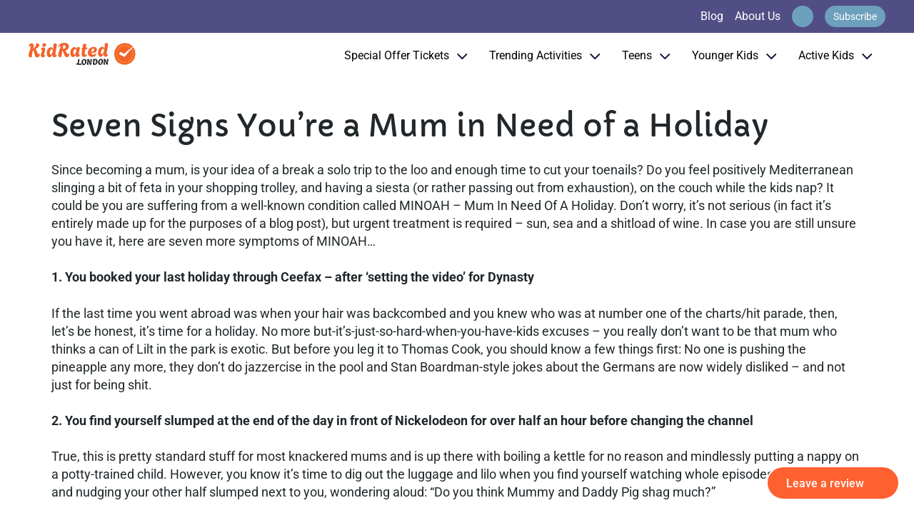

--- FILE ---
content_type: text/html; charset=UTF-8
request_url: https://www.kidrated.com/blog-tags/mummy-bloggers/
body_size: 33025
content:
<!DOCTYPE html>
<html lang="en-GB">
<head><meta charset="UTF-8"><script>if(navigator.userAgent.match(/MSIE|Internet Explorer/i)||navigator.userAgent.match(/Trident\/7\..*?rv:11/i)){var href=document.location.href;if(!href.match(/[?&]nowprocket/)){if(href.indexOf("?")==-1){if(href.indexOf("#")==-1){document.location.href=href+"?nowprocket=1"}else{document.location.href=href.replace("#","?nowprocket=1#")}}else{if(href.indexOf("#")==-1){document.location.href=href+"&nowprocket=1"}else{document.location.href=href.replace("#","&nowprocket=1#")}}}}</script><script>(()=>{class RocketLazyLoadScripts{constructor(){this.v="2.0.4",this.userEvents=["keydown","keyup","mousedown","mouseup","mousemove","mouseover","mouseout","touchmove","touchstart","touchend","touchcancel","wheel","click","dblclick","input"],this.attributeEvents=["onblur","onclick","oncontextmenu","ondblclick","onfocus","onmousedown","onmouseenter","onmouseleave","onmousemove","onmouseout","onmouseover","onmouseup","onmousewheel","onscroll","onsubmit"]}async t(){this.i(),this.o(),/iP(ad|hone)/.test(navigator.userAgent)&&this.h(),this.u(),this.l(this),this.m(),this.k(this),this.p(this),this._(),await Promise.all([this.R(),this.L()]),this.lastBreath=Date.now(),this.S(this),this.P(),this.D(),this.O(),this.M(),await this.C(this.delayedScripts.normal),await this.C(this.delayedScripts.defer),await this.C(this.delayedScripts.async),await this.T(),await this.F(),await this.j(),await this.A(),window.dispatchEvent(new Event("rocket-allScriptsLoaded")),this.everythingLoaded=!0,this.lastTouchEnd&&await new Promise(t=>setTimeout(t,500-Date.now()+this.lastTouchEnd)),this.I(),this.H(),this.U(),this.W()}i(){this.CSPIssue=sessionStorage.getItem("rocketCSPIssue"),document.addEventListener("securitypolicyviolation",t=>{this.CSPIssue||"script-src-elem"!==t.violatedDirective||"data"!==t.blockedURI||(this.CSPIssue=!0,sessionStorage.setItem("rocketCSPIssue",!0))},{isRocket:!0})}o(){window.addEventListener("pageshow",t=>{this.persisted=t.persisted,this.realWindowLoadedFired=!0},{isRocket:!0}),window.addEventListener("pagehide",()=>{this.onFirstUserAction=null},{isRocket:!0})}h(){let t;function e(e){t=e}window.addEventListener("touchstart",e,{isRocket:!0}),window.addEventListener("touchend",function i(o){o.changedTouches[0]&&t.changedTouches[0]&&Math.abs(o.changedTouches[0].pageX-t.changedTouches[0].pageX)<10&&Math.abs(o.changedTouches[0].pageY-t.changedTouches[0].pageY)<10&&o.timeStamp-t.timeStamp<200&&(window.removeEventListener("touchstart",e,{isRocket:!0}),window.removeEventListener("touchend",i,{isRocket:!0}),"INPUT"===o.target.tagName&&"text"===o.target.type||(o.target.dispatchEvent(new TouchEvent("touchend",{target:o.target,bubbles:!0})),o.target.dispatchEvent(new MouseEvent("mouseover",{target:o.target,bubbles:!0})),o.target.dispatchEvent(new PointerEvent("click",{target:o.target,bubbles:!0,cancelable:!0,detail:1,clientX:o.changedTouches[0].clientX,clientY:o.changedTouches[0].clientY})),event.preventDefault()))},{isRocket:!0})}q(t){this.userActionTriggered||("mousemove"!==t.type||this.firstMousemoveIgnored?"keyup"===t.type||"mouseover"===t.type||"mouseout"===t.type||(this.userActionTriggered=!0,this.onFirstUserAction&&this.onFirstUserAction()):this.firstMousemoveIgnored=!0),"click"===t.type&&t.preventDefault(),t.stopPropagation(),t.stopImmediatePropagation(),"touchstart"===this.lastEvent&&"touchend"===t.type&&(this.lastTouchEnd=Date.now()),"click"===t.type&&(this.lastTouchEnd=0),this.lastEvent=t.type,t.composedPath&&t.composedPath()[0].getRootNode()instanceof ShadowRoot&&(t.rocketTarget=t.composedPath()[0]),this.savedUserEvents.push(t)}u(){this.savedUserEvents=[],this.userEventHandler=this.q.bind(this),this.userEvents.forEach(t=>window.addEventListener(t,this.userEventHandler,{passive:!1,isRocket:!0})),document.addEventListener("visibilitychange",this.userEventHandler,{isRocket:!0})}U(){this.userEvents.forEach(t=>window.removeEventListener(t,this.userEventHandler,{passive:!1,isRocket:!0})),document.removeEventListener("visibilitychange",this.userEventHandler,{isRocket:!0}),this.savedUserEvents.forEach(t=>{(t.rocketTarget||t.target).dispatchEvent(new window[t.constructor.name](t.type,t))})}m(){const t="return false",e=Array.from(this.attributeEvents,t=>"data-rocket-"+t),i="["+this.attributeEvents.join("],[")+"]",o="[data-rocket-"+this.attributeEvents.join("],[data-rocket-")+"]",s=(e,i,o)=>{o&&o!==t&&(e.setAttribute("data-rocket-"+i,o),e["rocket"+i]=new Function("event",o),e.setAttribute(i,t))};new MutationObserver(t=>{for(const n of t)"attributes"===n.type&&(n.attributeName.startsWith("data-rocket-")||this.everythingLoaded?n.attributeName.startsWith("data-rocket-")&&this.everythingLoaded&&this.N(n.target,n.attributeName.substring(12)):s(n.target,n.attributeName,n.target.getAttribute(n.attributeName))),"childList"===n.type&&n.addedNodes.forEach(t=>{if(t.nodeType===Node.ELEMENT_NODE)if(this.everythingLoaded)for(const i of[t,...t.querySelectorAll(o)])for(const t of i.getAttributeNames())e.includes(t)&&this.N(i,t.substring(12));else for(const e of[t,...t.querySelectorAll(i)])for(const t of e.getAttributeNames())this.attributeEvents.includes(t)&&s(e,t,e.getAttribute(t))})}).observe(document,{subtree:!0,childList:!0,attributeFilter:[...this.attributeEvents,...e]})}I(){this.attributeEvents.forEach(t=>{document.querySelectorAll("[data-rocket-"+t+"]").forEach(e=>{this.N(e,t)})})}N(t,e){const i=t.getAttribute("data-rocket-"+e);i&&(t.setAttribute(e,i),t.removeAttribute("data-rocket-"+e))}k(t){Object.defineProperty(HTMLElement.prototype,"onclick",{get(){return this.rocketonclick||null},set(e){this.rocketonclick=e,this.setAttribute(t.everythingLoaded?"onclick":"data-rocket-onclick","this.rocketonclick(event)")}})}S(t){function e(e,i){let o=e[i];e[i]=null,Object.defineProperty(e,i,{get:()=>o,set(s){t.everythingLoaded?o=s:e["rocket"+i]=o=s}})}e(document,"onreadystatechange"),e(window,"onload"),e(window,"onpageshow");try{Object.defineProperty(document,"readyState",{get:()=>t.rocketReadyState,set(e){t.rocketReadyState=e},configurable:!0}),document.readyState="loading"}catch(t){console.log("WPRocket DJE readyState conflict, bypassing")}}l(t){this.originalAddEventListener=EventTarget.prototype.addEventListener,this.originalRemoveEventListener=EventTarget.prototype.removeEventListener,this.savedEventListeners=[],EventTarget.prototype.addEventListener=function(e,i,o){o&&o.isRocket||!t.B(e,this)&&!t.userEvents.includes(e)||t.B(e,this)&&!t.userActionTriggered||e.startsWith("rocket-")||t.everythingLoaded?t.originalAddEventListener.call(this,e,i,o):(t.savedEventListeners.push({target:this,remove:!1,type:e,func:i,options:o}),"mouseenter"!==e&&"mouseleave"!==e||t.originalAddEventListener.call(this,e,t.savedUserEvents.push,o))},EventTarget.prototype.removeEventListener=function(e,i,o){o&&o.isRocket||!t.B(e,this)&&!t.userEvents.includes(e)||t.B(e,this)&&!t.userActionTriggered||e.startsWith("rocket-")||t.everythingLoaded?t.originalRemoveEventListener.call(this,e,i,o):t.savedEventListeners.push({target:this,remove:!0,type:e,func:i,options:o})}}J(t,e){this.savedEventListeners=this.savedEventListeners.filter(i=>{let o=i.type,s=i.target||window;return e!==o||t!==s||(this.B(o,s)&&(i.type="rocket-"+o),this.$(i),!1)})}H(){EventTarget.prototype.addEventListener=this.originalAddEventListener,EventTarget.prototype.removeEventListener=this.originalRemoveEventListener,this.savedEventListeners.forEach(t=>this.$(t))}$(t){t.remove?this.originalRemoveEventListener.call(t.target,t.type,t.func,t.options):this.originalAddEventListener.call(t.target,t.type,t.func,t.options)}p(t){let e;function i(e){return t.everythingLoaded?e:e.split(" ").map(t=>"load"===t||t.startsWith("load.")?"rocket-jquery-load":t).join(" ")}function o(o){function s(e){const s=o.fn[e];o.fn[e]=o.fn.init.prototype[e]=function(){return this[0]===window&&t.userActionTriggered&&("string"==typeof arguments[0]||arguments[0]instanceof String?arguments[0]=i(arguments[0]):"object"==typeof arguments[0]&&Object.keys(arguments[0]).forEach(t=>{const e=arguments[0][t];delete arguments[0][t],arguments[0][i(t)]=e})),s.apply(this,arguments),this}}if(o&&o.fn&&!t.allJQueries.includes(o)){const e={DOMContentLoaded:[],"rocket-DOMContentLoaded":[]};for(const t in e)document.addEventListener(t,()=>{e[t].forEach(t=>t())},{isRocket:!0});o.fn.ready=o.fn.init.prototype.ready=function(i){function s(){parseInt(o.fn.jquery)>2?setTimeout(()=>i.bind(document)(o)):i.bind(document)(o)}return"function"==typeof i&&(t.realDomReadyFired?!t.userActionTriggered||t.fauxDomReadyFired?s():e["rocket-DOMContentLoaded"].push(s):e.DOMContentLoaded.push(s)),o([])},s("on"),s("one"),s("off"),t.allJQueries.push(o)}e=o}t.allJQueries=[],o(window.jQuery),Object.defineProperty(window,"jQuery",{get:()=>e,set(t){o(t)}})}P(){const t=new Map;document.write=document.writeln=function(e){const i=document.currentScript,o=document.createRange(),s=i.parentElement;let n=t.get(i);void 0===n&&(n=i.nextSibling,t.set(i,n));const c=document.createDocumentFragment();o.setStart(c,0),c.appendChild(o.createContextualFragment(e)),s.insertBefore(c,n)}}async R(){return new Promise(t=>{this.userActionTriggered?t():this.onFirstUserAction=t})}async L(){return new Promise(t=>{document.addEventListener("DOMContentLoaded",()=>{this.realDomReadyFired=!0,t()},{isRocket:!0})})}async j(){return this.realWindowLoadedFired?Promise.resolve():new Promise(t=>{window.addEventListener("load",t,{isRocket:!0})})}M(){this.pendingScripts=[];this.scriptsMutationObserver=new MutationObserver(t=>{for(const e of t)e.addedNodes.forEach(t=>{"SCRIPT"!==t.tagName||t.noModule||t.isWPRocket||this.pendingScripts.push({script:t,promise:new Promise(e=>{const i=()=>{const i=this.pendingScripts.findIndex(e=>e.script===t);i>=0&&this.pendingScripts.splice(i,1),e()};t.addEventListener("load",i,{isRocket:!0}),t.addEventListener("error",i,{isRocket:!0}),setTimeout(i,1e3)})})})}),this.scriptsMutationObserver.observe(document,{childList:!0,subtree:!0})}async F(){await this.X(),this.pendingScripts.length?(await this.pendingScripts[0].promise,await this.F()):this.scriptsMutationObserver.disconnect()}D(){this.delayedScripts={normal:[],async:[],defer:[]},document.querySelectorAll("script[type$=rocketlazyloadscript]").forEach(t=>{t.hasAttribute("data-rocket-src")?t.hasAttribute("async")&&!1!==t.async?this.delayedScripts.async.push(t):t.hasAttribute("defer")&&!1!==t.defer||"module"===t.getAttribute("data-rocket-type")?this.delayedScripts.defer.push(t):this.delayedScripts.normal.push(t):this.delayedScripts.normal.push(t)})}async _(){await this.L();let t=[];document.querySelectorAll("script[type$=rocketlazyloadscript][data-rocket-src]").forEach(e=>{let i=e.getAttribute("data-rocket-src");if(i&&!i.startsWith("data:")){i.startsWith("//")&&(i=location.protocol+i);try{const o=new URL(i).origin;o!==location.origin&&t.push({src:o,crossOrigin:e.crossOrigin||"module"===e.getAttribute("data-rocket-type")})}catch(t){}}}),t=[...new Map(t.map(t=>[JSON.stringify(t),t])).values()],this.Y(t,"preconnect")}async G(t){if(await this.K(),!0!==t.noModule||!("noModule"in HTMLScriptElement.prototype))return new Promise(e=>{let i;function o(){(i||t).setAttribute("data-rocket-status","executed"),e()}try{if(navigator.userAgent.includes("Firefox/")||""===navigator.vendor||this.CSPIssue)i=document.createElement("script"),[...t.attributes].forEach(t=>{let e=t.nodeName;"type"!==e&&("data-rocket-type"===e&&(e="type"),"data-rocket-src"===e&&(e="src"),i.setAttribute(e,t.nodeValue))}),t.text&&(i.text=t.text),t.nonce&&(i.nonce=t.nonce),i.hasAttribute("src")?(i.addEventListener("load",o,{isRocket:!0}),i.addEventListener("error",()=>{i.setAttribute("data-rocket-status","failed-network"),e()},{isRocket:!0}),setTimeout(()=>{i.isConnected||e()},1)):(i.text=t.text,o()),i.isWPRocket=!0,t.parentNode.replaceChild(i,t);else{const i=t.getAttribute("data-rocket-type"),s=t.getAttribute("data-rocket-src");i?(t.type=i,t.removeAttribute("data-rocket-type")):t.removeAttribute("type"),t.addEventListener("load",o,{isRocket:!0}),t.addEventListener("error",i=>{this.CSPIssue&&i.target.src.startsWith("data:")?(console.log("WPRocket: CSP fallback activated"),t.removeAttribute("src"),this.G(t).then(e)):(t.setAttribute("data-rocket-status","failed-network"),e())},{isRocket:!0}),s?(t.fetchPriority="high",t.removeAttribute("data-rocket-src"),t.src=s):t.src="data:text/javascript;base64,"+window.btoa(unescape(encodeURIComponent(t.text)))}}catch(i){t.setAttribute("data-rocket-status","failed-transform"),e()}});t.setAttribute("data-rocket-status","skipped")}async C(t){const e=t.shift();return e?(e.isConnected&&await this.G(e),this.C(t)):Promise.resolve()}O(){this.Y([...this.delayedScripts.normal,...this.delayedScripts.defer,...this.delayedScripts.async],"preload")}Y(t,e){this.trash=this.trash||[];let i=!0;var o=document.createDocumentFragment();t.forEach(t=>{const s=t.getAttribute&&t.getAttribute("data-rocket-src")||t.src;if(s&&!s.startsWith("data:")){const n=document.createElement("link");n.href=s,n.rel=e,"preconnect"!==e&&(n.as="script",n.fetchPriority=i?"high":"low"),t.getAttribute&&"module"===t.getAttribute("data-rocket-type")&&(n.crossOrigin=!0),t.crossOrigin&&(n.crossOrigin=t.crossOrigin),t.integrity&&(n.integrity=t.integrity),t.nonce&&(n.nonce=t.nonce),o.appendChild(n),this.trash.push(n),i=!1}}),document.head.appendChild(o)}W(){this.trash.forEach(t=>t.remove())}async T(){try{document.readyState="interactive"}catch(t){}this.fauxDomReadyFired=!0;try{await this.K(),this.J(document,"readystatechange"),document.dispatchEvent(new Event("rocket-readystatechange")),await this.K(),document.rocketonreadystatechange&&document.rocketonreadystatechange(),await this.K(),this.J(document,"DOMContentLoaded"),document.dispatchEvent(new Event("rocket-DOMContentLoaded")),await this.K(),this.J(window,"DOMContentLoaded"),window.dispatchEvent(new Event("rocket-DOMContentLoaded"))}catch(t){console.error(t)}}async A(){try{document.readyState="complete"}catch(t){}try{await this.K(),this.J(document,"readystatechange"),document.dispatchEvent(new Event("rocket-readystatechange")),await this.K(),document.rocketonreadystatechange&&document.rocketonreadystatechange(),await this.K(),this.J(window,"load"),window.dispatchEvent(new Event("rocket-load")),await this.K(),window.rocketonload&&window.rocketonload(),await this.K(),this.allJQueries.forEach(t=>t(window).trigger("rocket-jquery-load")),await this.K(),this.J(window,"pageshow");const t=new Event("rocket-pageshow");t.persisted=this.persisted,window.dispatchEvent(t),await this.K(),window.rocketonpageshow&&window.rocketonpageshow({persisted:this.persisted})}catch(t){console.error(t)}}async K(){Date.now()-this.lastBreath>45&&(await this.X(),this.lastBreath=Date.now())}async X(){return document.hidden?new Promise(t=>setTimeout(t)):new Promise(t=>requestAnimationFrame(t))}B(t,e){return e===document&&"readystatechange"===t||(e===document&&"DOMContentLoaded"===t||(e===window&&"DOMContentLoaded"===t||(e===window&&"load"===t||e===window&&"pageshow"===t)))}static run(){(new RocketLazyLoadScripts).t()}}RocketLazyLoadScripts.run()})();</script>
	
	<meta name="viewport" content="width=device-width, initial-scale=1">
	<link rel="profile" href="http://gmpg.org/xfn/11">
		<link rel="apple-touch-icon" sizes="180x180" href="/apple-touch-icon.png">
	<link rel="icon" type="image/png" sizes="32x32" href="/favicon-32x32.png">
	<link rel="icon" type="image/png" sizes="16x16" href="/favicon-16x16.png">
	<link rel="manifest" href="/site.webmanifest">
	<meta name='robots' content='noindex, follow' />
	<style></style>
	
	<!-- This site is optimized with the Yoast SEO plugin v26.3 - https://yoast.com/wordpress/plugins/seo/ -->
	<title>Mummy Bloggers Archives - Kidrated London</title>
<link crossorigin data-rocket-preconnect href="https://assets.mailerlite.com" rel="preconnect">
<link crossorigin data-rocket-preconnect href="https://connect.facebook.net" rel="preconnect">
<link crossorigin data-rocket-preconnect href="https://pagead2.googlesyndication.com" rel="preconnect">
<link crossorigin data-rocket-preconnect href="https://widget.getyourguide.com" rel="preconnect">
<link crossorigin data-rocket-preload as="font" href="https://www.kidrated.com/web/wp-content/cache/fonts/1/google-fonts/fonts/s/roboto/v48/KFO7CnqEu92Fr1ME7kSn66aGLdTylUAMa3yUBA.woff2" rel="preload">
<link crossorigin data-rocket-preload as="font" href="https://www.kidrated.com/web/wp-content/cache/fonts/1/google-fonts/fonts/s/capriola/v14/wXKoE3YSppcvo1PDlk_7JeE.woff2" rel="preload">
<style id="wpr-usedcss">img:is([sizes=auto i],[sizes^="auto," i]){contain-intrinsic-size:3000px 1500px}:where(.wp-block-button__link){border-radius:9999px;box-shadow:none;padding:calc(.667em + 2px) calc(1.333em + 2px);text-decoration:none}:root :where(.wp-block-button .wp-block-button__link.is-style-outline),:root :where(.wp-block-button.is-style-outline>.wp-block-button__link){border:2px solid;padding:.667em 1.333em}:root :where(.wp-block-button .wp-block-button__link.is-style-outline:not(.has-text-color)),:root :where(.wp-block-button.is-style-outline>.wp-block-button__link:not(.has-text-color)){color:currentColor}:root :where(.wp-block-button .wp-block-button__link.is-style-outline:not(.has-background)),:root :where(.wp-block-button.is-style-outline>.wp-block-button__link:not(.has-background)){background-color:initial;background-image:none}:where(.wp-block-calendar table:not(.has-background) th){background:#ddd}:where(.wp-block-columns){margin-bottom:1.75em}:where(.wp-block-columns.has-background){padding:1.25em 2.375em}:where(.wp-block-post-comments input[type=submit]){border:none}:where(.wp-block-cover-image:not(.has-text-color)),:where(.wp-block-cover:not(.has-text-color)){color:#fff}:where(.wp-block-cover-image.is-light:not(.has-text-color)),:where(.wp-block-cover.is-light:not(.has-text-color)){color:#000}:root :where(.wp-block-cover h1:not(.has-text-color)),:root :where(.wp-block-cover h2:not(.has-text-color)),:root :where(.wp-block-cover h3:not(.has-text-color)),:root :where(.wp-block-cover h4:not(.has-text-color)),:root :where(.wp-block-cover h5:not(.has-text-color)),:root :where(.wp-block-cover h6:not(.has-text-color)),:root :where(.wp-block-cover p:not(.has-text-color)){color:inherit}:where(.wp-block-file){margin-bottom:1.5em}:where(.wp-block-file__button){border-radius:2em;display:inline-block;padding:.5em 1em}:where(.wp-block-file__button):is(a):active,:where(.wp-block-file__button):is(a):focus,:where(.wp-block-file__button):is(a):hover,:where(.wp-block-file__button):is(a):visited{box-shadow:none;color:#fff;opacity:.85;text-decoration:none}:where(.wp-block-group.wp-block-group-is-layout-constrained){position:relative}:root :where(.wp-block-image.is-style-rounded img,.wp-block-image .is-style-rounded img){border-radius:9999px}:where(.wp-block-latest-comments:not([style*=line-height] .wp-block-latest-comments__comment)){line-height:1.1}:where(.wp-block-latest-comments:not([style*=line-height] .wp-block-latest-comments__comment-excerpt p)){line-height:1.8}:root :where(.wp-block-latest-posts.is-grid){padding:0}:root :where(.wp-block-latest-posts.wp-block-latest-posts__list){padding-left:0}ul{box-sizing:border-box}:root :where(.wp-block-list.has-background){padding:1.25em 2.375em}:where(.wp-block-navigation.has-background .wp-block-navigation-item a:not(.wp-element-button)),:where(.wp-block-navigation.has-background .wp-block-navigation-submenu a:not(.wp-element-button)){padding:.5em 1em}:where(.wp-block-navigation .wp-block-navigation__submenu-container .wp-block-navigation-item a:not(.wp-element-button)),:where(.wp-block-navigation .wp-block-navigation__submenu-container .wp-block-navigation-submenu a:not(.wp-element-button)),:where(.wp-block-navigation .wp-block-navigation__submenu-container .wp-block-navigation-submenu button.wp-block-navigation-item__content),:where(.wp-block-navigation .wp-block-navigation__submenu-container .wp-block-pages-list__item button.wp-block-navigation-item__content){padding:.5em 1em}:root :where(p.has-background){padding:1.25em 2.375em}:where(p.has-text-color:not(.has-link-color)) a{color:inherit}:where(.wp-block-post-comments-form) input:not([type=submit]),:where(.wp-block-post-comments-form) textarea{border:1px solid #949494;font-family:inherit;font-size:1em}:where(.wp-block-post-comments-form) input:where(:not([type=submit]):not([type=checkbox])),:where(.wp-block-post-comments-form) textarea{padding:calc(.667em + 2px)}:where(.wp-block-post-excerpt){box-sizing:border-box;margin-bottom:var(--wp--style--block-gap);margin-top:var(--wp--style--block-gap)}:where(.wp-block-preformatted.has-background){padding:1.25em 2.375em}:where(.wp-block-search__button){border:1px solid #ccc;padding:6px 10px}:where(.wp-block-search__input){font-family:inherit;font-size:inherit;font-style:inherit;font-weight:inherit;letter-spacing:inherit;line-height:inherit;text-transform:inherit}:where(.wp-block-search__button-inside .wp-block-search__inside-wrapper){border:1px solid #949494;box-sizing:border-box;padding:4px}:where(.wp-block-search__button-inside .wp-block-search__inside-wrapper) .wp-block-search__input{border:none;border-radius:0;padding:0 4px}:where(.wp-block-search__button-inside .wp-block-search__inside-wrapper) .wp-block-search__input:focus{outline:0}:where(.wp-block-search__button-inside .wp-block-search__inside-wrapper) :where(.wp-block-search__button){padding:4px 8px}:root :where(.wp-block-separator.is-style-dots){height:auto;line-height:1;text-align:center}:root :where(.wp-block-separator.is-style-dots):before{color:currentColor;content:"···";font-family:serif;font-size:1.5em;letter-spacing:2em;padding-left:2em}:root :where(.wp-block-site-logo.is-style-rounded){border-radius:9999px}:where(.wp-block-social-links:not(.is-style-logos-only)) .wp-social-link{background-color:#f0f0f0;color:#444}:where(.wp-block-social-links:not(.is-style-logos-only)) .wp-social-link-amazon{background-color:#f90;color:#fff}:where(.wp-block-social-links:not(.is-style-logos-only)) .wp-social-link-bandcamp{background-color:#1ea0c3;color:#fff}:where(.wp-block-social-links:not(.is-style-logos-only)) .wp-social-link-behance{background-color:#0757fe;color:#fff}:where(.wp-block-social-links:not(.is-style-logos-only)) .wp-social-link-bluesky{background-color:#0a7aff;color:#fff}:where(.wp-block-social-links:not(.is-style-logos-only)) .wp-social-link-codepen{background-color:#1e1f26;color:#fff}:where(.wp-block-social-links:not(.is-style-logos-only)) .wp-social-link-deviantart{background-color:#02e49b;color:#fff}:where(.wp-block-social-links:not(.is-style-logos-only)) .wp-social-link-discord{background-color:#5865f2;color:#fff}:where(.wp-block-social-links:not(.is-style-logos-only)) .wp-social-link-dribbble{background-color:#e94c89;color:#fff}:where(.wp-block-social-links:not(.is-style-logos-only)) .wp-social-link-dropbox{background-color:#4280ff;color:#fff}:where(.wp-block-social-links:not(.is-style-logos-only)) .wp-social-link-etsy{background-color:#f45800;color:#fff}:where(.wp-block-social-links:not(.is-style-logos-only)) .wp-social-link-facebook{background-color:#0866ff;color:#fff}:where(.wp-block-social-links:not(.is-style-logos-only)) .wp-social-link-fivehundredpx{background-color:#000;color:#fff}:where(.wp-block-social-links:not(.is-style-logos-only)) .wp-social-link-flickr{background-color:#0461dd;color:#fff}:where(.wp-block-social-links:not(.is-style-logos-only)) .wp-social-link-foursquare{background-color:#e65678;color:#fff}:where(.wp-block-social-links:not(.is-style-logos-only)) .wp-social-link-github{background-color:#24292d;color:#fff}:where(.wp-block-social-links:not(.is-style-logos-only)) .wp-social-link-goodreads{background-color:#eceadd;color:#382110}:where(.wp-block-social-links:not(.is-style-logos-only)) .wp-social-link-google{background-color:#ea4434;color:#fff}:where(.wp-block-social-links:not(.is-style-logos-only)) .wp-social-link-gravatar{background-color:#1d4fc4;color:#fff}:where(.wp-block-social-links:not(.is-style-logos-only)) .wp-social-link-instagram{background-color:#f00075;color:#fff}:where(.wp-block-social-links:not(.is-style-logos-only)) .wp-social-link-lastfm{background-color:#e21b24;color:#fff}:where(.wp-block-social-links:not(.is-style-logos-only)) .wp-social-link-linkedin{background-color:#0d66c2;color:#fff}:where(.wp-block-social-links:not(.is-style-logos-only)) .wp-social-link-mastodon{background-color:#3288d4;color:#fff}:where(.wp-block-social-links:not(.is-style-logos-only)) .wp-social-link-medium{background-color:#000;color:#fff}:where(.wp-block-social-links:not(.is-style-logos-only)) .wp-social-link-meetup{background-color:#f6405f;color:#fff}:where(.wp-block-social-links:not(.is-style-logos-only)) .wp-social-link-patreon{background-color:#000;color:#fff}:where(.wp-block-social-links:not(.is-style-logos-only)) .wp-social-link-pinterest{background-color:#e60122;color:#fff}:where(.wp-block-social-links:not(.is-style-logos-only)) .wp-social-link-pocket{background-color:#ef4155;color:#fff}:where(.wp-block-social-links:not(.is-style-logos-only)) .wp-social-link-reddit{background-color:#ff4500;color:#fff}:where(.wp-block-social-links:not(.is-style-logos-only)) .wp-social-link-skype{background-color:#0478d7;color:#fff}:where(.wp-block-social-links:not(.is-style-logos-only)) .wp-social-link-snapchat{background-color:#fefc00;color:#fff;stroke:#000}:where(.wp-block-social-links:not(.is-style-logos-only)) .wp-social-link-soundcloud{background-color:#ff5600;color:#fff}:where(.wp-block-social-links:not(.is-style-logos-only)) .wp-social-link-spotify{background-color:#1bd760;color:#fff}:where(.wp-block-social-links:not(.is-style-logos-only)) .wp-social-link-telegram{background-color:#2aabee;color:#fff}:where(.wp-block-social-links:not(.is-style-logos-only)) .wp-social-link-threads{background-color:#000;color:#fff}:where(.wp-block-social-links:not(.is-style-logos-only)) .wp-social-link-tiktok{background-color:#000;color:#fff}:where(.wp-block-social-links:not(.is-style-logos-only)) .wp-social-link-tumblr{background-color:#011835;color:#fff}:where(.wp-block-social-links:not(.is-style-logos-only)) .wp-social-link-twitch{background-color:#6440a4;color:#fff}:where(.wp-block-social-links:not(.is-style-logos-only)) .wp-social-link-twitter{background-color:#1da1f2;color:#fff}:where(.wp-block-social-links:not(.is-style-logos-only)) .wp-social-link-vimeo{background-color:#1eb7ea;color:#fff}:where(.wp-block-social-links:not(.is-style-logos-only)) .wp-social-link-vk{background-color:#4680c2;color:#fff}:where(.wp-block-social-links:not(.is-style-logos-only)) .wp-social-link-wordpress{background-color:#3499cd;color:#fff}:where(.wp-block-social-links:not(.is-style-logos-only)) .wp-social-link-whatsapp{background-color:#25d366;color:#fff}:where(.wp-block-social-links:not(.is-style-logos-only)) .wp-social-link-x{background-color:#000;color:#fff}:where(.wp-block-social-links:not(.is-style-logos-only)) .wp-social-link-yelp{background-color:#d32422;color:#fff}:where(.wp-block-social-links:not(.is-style-logos-only)) .wp-social-link-youtube{background-color:red;color:#fff}:where(.wp-block-social-links.is-style-logos-only) .wp-social-link{background:0 0}:where(.wp-block-social-links.is-style-logos-only) .wp-social-link svg{height:1.25em;width:1.25em}:where(.wp-block-social-links.is-style-logos-only) .wp-social-link-amazon{color:#f90}:where(.wp-block-social-links.is-style-logos-only) .wp-social-link-bandcamp{color:#1ea0c3}:where(.wp-block-social-links.is-style-logos-only) .wp-social-link-behance{color:#0757fe}:where(.wp-block-social-links.is-style-logos-only) .wp-social-link-bluesky{color:#0a7aff}:where(.wp-block-social-links.is-style-logos-only) .wp-social-link-codepen{color:#1e1f26}:where(.wp-block-social-links.is-style-logos-only) .wp-social-link-deviantart{color:#02e49b}:where(.wp-block-social-links.is-style-logos-only) .wp-social-link-discord{color:#5865f2}:where(.wp-block-social-links.is-style-logos-only) .wp-social-link-dribbble{color:#e94c89}:where(.wp-block-social-links.is-style-logos-only) .wp-social-link-dropbox{color:#4280ff}:where(.wp-block-social-links.is-style-logos-only) .wp-social-link-etsy{color:#f45800}:where(.wp-block-social-links.is-style-logos-only) .wp-social-link-facebook{color:#0866ff}:where(.wp-block-social-links.is-style-logos-only) .wp-social-link-fivehundredpx{color:#000}:where(.wp-block-social-links.is-style-logos-only) .wp-social-link-flickr{color:#0461dd}:where(.wp-block-social-links.is-style-logos-only) .wp-social-link-foursquare{color:#e65678}:where(.wp-block-social-links.is-style-logos-only) .wp-social-link-github{color:#24292d}:where(.wp-block-social-links.is-style-logos-only) .wp-social-link-goodreads{color:#382110}:where(.wp-block-social-links.is-style-logos-only) .wp-social-link-google{color:#ea4434}:where(.wp-block-social-links.is-style-logos-only) .wp-social-link-gravatar{color:#1d4fc4}:where(.wp-block-social-links.is-style-logos-only) .wp-social-link-instagram{color:#f00075}:where(.wp-block-social-links.is-style-logos-only) .wp-social-link-lastfm{color:#e21b24}:where(.wp-block-social-links.is-style-logos-only) .wp-social-link-linkedin{color:#0d66c2}:where(.wp-block-social-links.is-style-logos-only) .wp-social-link-mastodon{color:#3288d4}:where(.wp-block-social-links.is-style-logos-only) .wp-social-link-medium{color:#000}:where(.wp-block-social-links.is-style-logos-only) .wp-social-link-meetup{color:#f6405f}:where(.wp-block-social-links.is-style-logos-only) .wp-social-link-patreon{color:#000}:where(.wp-block-social-links.is-style-logos-only) .wp-social-link-pinterest{color:#e60122}:where(.wp-block-social-links.is-style-logos-only) .wp-social-link-pocket{color:#ef4155}:where(.wp-block-social-links.is-style-logos-only) .wp-social-link-reddit{color:#ff4500}:where(.wp-block-social-links.is-style-logos-only) .wp-social-link-skype{color:#0478d7}:where(.wp-block-social-links.is-style-logos-only) .wp-social-link-snapchat{color:#fff;stroke:#000}:where(.wp-block-social-links.is-style-logos-only) .wp-social-link-soundcloud{color:#ff5600}:where(.wp-block-social-links.is-style-logos-only) .wp-social-link-spotify{color:#1bd760}:where(.wp-block-social-links.is-style-logos-only) .wp-social-link-telegram{color:#2aabee}:where(.wp-block-social-links.is-style-logos-only) .wp-social-link-threads{color:#000}:where(.wp-block-social-links.is-style-logos-only) .wp-social-link-tiktok{color:#000}:where(.wp-block-social-links.is-style-logos-only) .wp-social-link-tumblr{color:#011835}:where(.wp-block-social-links.is-style-logos-only) .wp-social-link-twitch{color:#6440a4}:where(.wp-block-social-links.is-style-logos-only) .wp-social-link-twitter{color:#1da1f2}:where(.wp-block-social-links.is-style-logos-only) .wp-social-link-vimeo{color:#1eb7ea}:where(.wp-block-social-links.is-style-logos-only) .wp-social-link-vk{color:#4680c2}:where(.wp-block-social-links.is-style-logos-only) .wp-social-link-whatsapp{color:#25d366}:where(.wp-block-social-links.is-style-logos-only) .wp-social-link-wordpress{color:#3499cd}:where(.wp-block-social-links.is-style-logos-only) .wp-social-link-x{color:#000}:where(.wp-block-social-links.is-style-logos-only) .wp-social-link-yelp{color:#d32422}:where(.wp-block-social-links.is-style-logos-only) .wp-social-link-youtube{color:red}:root :where(.wp-block-social-links .wp-social-link a){padding:.25em}:root :where(.wp-block-social-links.is-style-logos-only .wp-social-link a){padding:0}:root :where(.wp-block-social-links.is-style-pill-shape .wp-social-link a){padding-left:.6666666667em;padding-right:.6666666667em}:root :where(.wp-block-tag-cloud.is-style-outline){display:flex;flex-wrap:wrap;gap:1ch}:root :where(.wp-block-tag-cloud.is-style-outline a){border:1px solid;font-size:unset!important;margin-right:0;padding:1ch 2ch;text-decoration:none!important}:root :where(.wp-block-table-of-contents){box-sizing:border-box}:where(.wp-block-term-description){box-sizing:border-box;margin-bottom:var(--wp--style--block-gap);margin-top:var(--wp--style--block-gap)}:where(pre.wp-block-verse){font-family:inherit}:root{--wp--preset--font-size--normal:16px;--wp--preset--font-size--huge:42px}html :where(.has-border-color){border-style:solid}html :where([style*=border-top-color]){border-top-style:solid}html :where([style*=border-right-color]){border-right-style:solid}html :where([style*=border-bottom-color]){border-bottom-style:solid}html :where([style*=border-left-color]){border-left-style:solid}html :where([style*=border-width]){border-style:solid}html :where([style*=border-top-width]){border-top-style:solid}html :where([style*=border-right-width]){border-right-style:solid}html :where([style*=border-bottom-width]){border-bottom-style:solid}html :where([style*=border-left-width]){border-left-style:solid}html :where(img[class*=wp-image-]){height:auto;max-width:100%}:where(figure){margin:0 0 1em}html :where(.is-position-sticky){--wp-admin--admin-bar--position-offset:var(--wp-admin--admin-bar--height,0px)}@media screen and (max-width:600px){html :where(.is-position-sticky){--wp-admin--admin-bar--position-offset:0px}}:root{--wp--preset--aspect-ratio--square:1;--wp--preset--aspect-ratio--4-3:4/3;--wp--preset--aspect-ratio--3-4:3/4;--wp--preset--aspect-ratio--3-2:3/2;--wp--preset--aspect-ratio--2-3:2/3;--wp--preset--aspect-ratio--16-9:16/9;--wp--preset--aspect-ratio--9-16:9/16;--wp--preset--color--black:#000000;--wp--preset--color--cyan-bluish-gray:#abb8c3;--wp--preset--color--white:#ffffff;--wp--preset--color--pale-pink:#f78da7;--wp--preset--color--vivid-red:#cf2e2e;--wp--preset--color--luminous-vivid-orange:#ff6900;--wp--preset--color--luminous-vivid-amber:#fcb900;--wp--preset--color--light-green-cyan:#7bdcb5;--wp--preset--color--vivid-green-cyan:#00d084;--wp--preset--color--pale-cyan-blue:#8ed1fc;--wp--preset--color--vivid-cyan-blue:#0693e3;--wp--preset--color--vivid-purple:#9b51e0;--wp--preset--color--kr-orange:#FF6600;--wp--preset--color--kr-purple:#514E85;--wp--preset--color--kr-blue:#6DA0BD;--wp--preset--color--kr-clear-blue:#93D5D7;--wp--preset--color--kr-yellow:#FCBA2B;--wp--preset--color--kr-green:#1A987D;--wp--preset--gradient--vivid-cyan-blue-to-vivid-purple:linear-gradient(135deg,rgba(6, 147, 227, 1) 0%,rgb(155, 81, 224) 100%);--wp--preset--gradient--light-green-cyan-to-vivid-green-cyan:linear-gradient(135deg,rgb(122, 220, 180) 0%,rgb(0, 208, 130) 100%);--wp--preset--gradient--luminous-vivid-amber-to-luminous-vivid-orange:linear-gradient(135deg,rgba(252, 185, 0, 1) 0%,rgba(255, 105, 0, 1) 100%);--wp--preset--gradient--luminous-vivid-orange-to-vivid-red:linear-gradient(135deg,rgba(255, 105, 0, 1) 0%,rgb(207, 46, 46) 100%);--wp--preset--gradient--very-light-gray-to-cyan-bluish-gray:linear-gradient(135deg,rgb(238, 238, 238) 0%,rgb(169, 184, 195) 100%);--wp--preset--gradient--cool-to-warm-spectrum:linear-gradient(135deg,rgb(74, 234, 220) 0%,rgb(151, 120, 209) 20%,rgb(207, 42, 186) 40%,rgb(238, 44, 130) 60%,rgb(251, 105, 98) 80%,rgb(254, 248, 76) 100%);--wp--preset--gradient--blush-light-purple:linear-gradient(135deg,rgb(255, 206, 236) 0%,rgb(152, 150, 240) 100%);--wp--preset--gradient--blush-bordeaux:linear-gradient(135deg,rgb(254, 205, 165) 0%,rgb(254, 45, 45) 50%,rgb(107, 0, 62) 100%);--wp--preset--gradient--luminous-dusk:linear-gradient(135deg,rgb(255, 203, 112) 0%,rgb(199, 81, 192) 50%,rgb(65, 88, 208) 100%);--wp--preset--gradient--pale-ocean:linear-gradient(135deg,rgb(255, 245, 203) 0%,rgb(182, 227, 212) 50%,rgb(51, 167, 181) 100%);--wp--preset--gradient--electric-grass:linear-gradient(135deg,rgb(202, 248, 128) 0%,rgb(113, 206, 126) 100%);--wp--preset--gradient--midnight:linear-gradient(135deg,rgb(2, 3, 129) 0%,rgb(40, 116, 252) 100%);--wp--preset--font-size--small:13px;--wp--preset--font-size--medium:20px;--wp--preset--font-size--large:36px;--wp--preset--font-size--x-large:42px;--wp--preset--spacing--20:0.44rem;--wp--preset--spacing--30:0.67rem;--wp--preset--spacing--40:1rem;--wp--preset--spacing--50:1.5rem;--wp--preset--spacing--60:2.25rem;--wp--preset--spacing--70:3.38rem;--wp--preset--spacing--80:5.06rem;--wp--preset--shadow--natural:6px 6px 9px rgba(0, 0, 0, .2);--wp--preset--shadow--deep:12px 12px 50px rgba(0, 0, 0, .4);--wp--preset--shadow--sharp:6px 6px 0px rgba(0, 0, 0, .2);--wp--preset--shadow--outlined:6px 6px 0px -3px rgba(255, 255, 255, 1),6px 6px rgba(0, 0, 0, 1);--wp--preset--shadow--crisp:6px 6px 0px rgba(0, 0, 0, 1)}:where(.is-layout-flex){gap:.5em}:where(.is-layout-grid){gap:.5em}:where(.wp-block-post-template.is-layout-flex){gap:1.25em}:where(.wp-block-post-template.is-layout-grid){gap:1.25em}:where(.wp-block-columns.is-layout-flex){gap:2em}:where(.wp-block-columns.is-layout-grid){gap:2em}:root :where(.wp-block-pullquote){font-size:1.5em;line-height:1.6}@font-face{font-family:Capriola;font-style:normal;font-weight:400;font-display:swap;src:url(https://www.kidrated.com/web/wp-content/cache/fonts/1/google-fonts/fonts/s/capriola/v14/wXKoE3YSppcvo1PDlk_7JeE.woff2) format('woff2');unicode-range:U+0000-00FF,U+0131,U+0152-0153,U+02BB-02BC,U+02C6,U+02DA,U+02DC,U+0304,U+0308,U+0329,U+2000-206F,U+20AC,U+2122,U+2191,U+2193,U+2212,U+2215,U+FEFF,U+FFFD}@font-face{font-family:Roboto;font-style:normal;font-weight:100 900;font-stretch:100%;font-display:swap;src:url(https://www.kidrated.com/web/wp-content/cache/fonts/1/google-fonts/fonts/s/roboto/v48/KFO7CnqEu92Fr1ME7kSn66aGLdTylUAMa3yUBA.woff2) format('woff2');unicode-range:U+0000-00FF,U+0131,U+0152-0153,U+02BB-02BC,U+02C6,U+02DA,U+02DC,U+0304,U+0308,U+0329,U+2000-206F,U+20AC,U+2122,U+2191,U+2193,U+2212,U+2215,U+FEFF,U+FFFD}body.compensate-for-scrollbar{overflow:hidden}.fancybox-active{height:auto}.fancybox-is-hidden{left:-9999px;margin:0;position:absolute!important;top:-9999px;visibility:hidden}.fancybox-container{-webkit-backface-visibility:hidden;height:100%;left:0;outline:0;position:fixed;-webkit-tap-highlight-color:transparent;top:0;-ms-touch-action:manipulation;touch-action:manipulation;transform:translateZ(0);width:100%;z-index:99992}.fancybox-container *{box-sizing:border-box}.fancybox-bg,.fancybox-inner,.fancybox-outer,.fancybox-stage{bottom:0;left:0;position:absolute;right:0;top:0}.fancybox-outer{-webkit-overflow-scrolling:touch;overflow-y:auto}.fancybox-bg{background:#1e1e1e;opacity:0;transition-duration:inherit;transition-property:opacity;transition-timing-function:cubic-bezier(.47,0,.74,.71)}.fancybox-is-open .fancybox-bg{opacity:.9;transition-timing-function:cubic-bezier(.22,.61,.36,1)}.fancybox-caption,.fancybox-infobar,.fancybox-navigation .fancybox-button,.fancybox-toolbar{direction:ltr;opacity:0;position:absolute;transition:opacity .25s ease,visibility 0s ease .25s;visibility:hidden;z-index:99997}.fancybox-show-caption .fancybox-caption,.fancybox-show-infobar .fancybox-infobar,.fancybox-show-nav .fancybox-navigation .fancybox-button,.fancybox-show-toolbar .fancybox-toolbar{opacity:1;transition:opacity .25s ease 0s,visibility 0s ease 0s;visibility:visible}.fancybox-infobar{color:#ccc;font-size:13px;-webkit-font-smoothing:subpixel-antialiased;height:44px;left:0;line-height:44px;min-width:44px;mix-blend-mode:difference;padding:0 10px;pointer-events:none;top:0;-webkit-touch-callout:none;-webkit-user-select:none;-moz-user-select:none;-ms-user-select:none;user-select:none}.fancybox-toolbar{right:0;top:0}.fancybox-stage{direction:ltr;overflow:visible;transform:translateZ(0);z-index:99994}.fancybox-is-open .fancybox-stage{overflow:hidden}.fancybox-slide{-webkit-backface-visibility:hidden;display:none;height:100%;left:0;outline:0;overflow:auto;-webkit-overflow-scrolling:touch;padding:44px;position:absolute;text-align:center;top:0;transition-property:transform,opacity;white-space:normal;width:100%;z-index:99994}.fancybox-slide:before{content:"";display:inline-block;font-size:0;height:100%;vertical-align:middle;width:0}.fancybox-is-sliding .fancybox-slide,.fancybox-slide--current,.fancybox-slide--next,.fancybox-slide--previous{display:block}.fancybox-slide--image{overflow:hidden;padding:44px 0}.fancybox-slide--image:before{display:none}.fancybox-slide--html{padding:6px}.fancybox-content{background:#fff;display:inline-block;margin:0;max-width:100%;overflow:auto;-webkit-overflow-scrolling:touch;padding:44px;position:relative;text-align:left;vertical-align:middle}.fancybox-slide--image .fancybox-content{animation-timing-function:cubic-bezier(.5,0,.14,1);-webkit-backface-visibility:hidden;background:0 0;background-repeat:no-repeat;background-size:100% 100%;left:0;max-width:none;overflow:visible;padding:0;position:absolute;top:0;transform-origin:top left;transition-property:transform,opacity;-webkit-user-select:none;-moz-user-select:none;-ms-user-select:none;user-select:none;z-index:99995}.fancybox-can-zoomOut .fancybox-content{cursor:zoom-out}.fancybox-can-zoomIn .fancybox-content{cursor:zoom-in}.fancybox-can-pan .fancybox-content,.fancybox-can-swipe .fancybox-content{cursor:grab}.fancybox-is-grabbing .fancybox-content{cursor:grabbing}.fancybox-container [data-selectable=true]{cursor:text}.fancybox-image,.fancybox-spaceball{background:0 0;border:0;height:100%;left:0;margin:0;max-height:none;max-width:none;padding:0;position:absolute;top:0;-webkit-user-select:none;-moz-user-select:none;-ms-user-select:none;user-select:none;width:100%}.fancybox-spaceball{z-index:1}.fancybox-slide--iframe .fancybox-content,.fancybox-slide--map .fancybox-content,.fancybox-slide--pdf .fancybox-content,.fancybox-slide--video .fancybox-content{height:100%;overflow:visible;padding:0;width:100%}.fancybox-slide--video .fancybox-content{background:#000}.fancybox-slide--map .fancybox-content{background:#e5e3df}.fancybox-slide--iframe .fancybox-content{background:#fff}.fancybox-iframe,.fancybox-video{background:0 0;border:0;display:block;height:100%;margin:0;overflow:hidden;padding:0;width:100%}.fancybox-iframe{left:0;position:absolute;top:0}.fancybox-error{background:#fff;cursor:default;max-width:400px;padding:40px;width:100%}.fancybox-error p{color:#444;font-size:16px;line-height:20px;margin:0;padding:0}.fancybox-button{background:rgba(30,30,30,.6);border:0;border-radius:0;box-shadow:none;cursor:pointer;display:inline-block;height:44px;margin:0;padding:10px;position:relative;transition:color .2s;vertical-align:top;visibility:inherit;width:44px}.fancybox-button,.fancybox-button:link,.fancybox-button:visited{color:#ccc}.fancybox-button:hover{color:#fff}.fancybox-button:focus{outline:0}.fancybox-button.fancybox-focus{outline:dotted 1px}.fancybox-button[disabled],.fancybox-button[disabled]:hover{color:#888;cursor:default;outline:0}.fancybox-button div{height:100%}.fancybox-button svg{display:block;height:100%;overflow:visible;position:relative;width:100%}.fancybox-button svg path{fill:currentColor;stroke-width:0}.fancybox-button--fsenter svg:nth-child(2),.fancybox-button--fsexit svg:first-child,.fancybox-button--pause svg:first-child,.fancybox-button--play svg:nth-child(2){display:none}.fancybox-progress{background:#ff5268;height:2px;left:0;position:absolute;right:0;top:0;transform:scaleX(0);transform-origin:0;transition-property:transform;transition-timing-function:linear;z-index:99998}.fancybox-close-small{background:0 0;border:0;border-radius:0;color:#ccc;cursor:pointer;opacity:.8;padding:8px;position:absolute;right:-12px;top:-44px;z-index:401}.fancybox-close-small:hover{color:#fff;opacity:1}.fancybox-slide--html .fancybox-close-small{color:currentColor;padding:10px;right:0;top:0}.fancybox-slide--image.fancybox-is-scaling .fancybox-content{overflow:hidden}.fancybox-is-scaling .fancybox-close-small,.fancybox-is-zoomable.fancybox-can-pan .fancybox-close-small{display:none}.fancybox-navigation .fancybox-button{background-clip:content-box;height:100px;opacity:0;position:absolute;top:calc(50% - 50px);width:70px}.fancybox-navigation .fancybox-button div{padding:7px}.fancybox-navigation .fancybox-button--arrow_left{left:0;left:env(safe-area-inset-left);padding:31px 26px 31px 6px}.fancybox-navigation .fancybox-button--arrow_right{padding:31px 6px 31px 26px;right:0;right:env(safe-area-inset-right)}.fancybox-caption{background:linear-gradient(0deg,rgba(0,0,0,.85) 0,rgba(0,0,0,.3) 50%,rgba(0,0,0,.15) 65%,rgba(0,0,0,.075) 75.5%,rgba(0,0,0,.037) 82.85%,rgba(0,0,0,.019) 88%,transparent);bottom:0;color:#eee;font-size:14px;font-weight:400;left:0;line-height:1.5;padding:75px 44px 25px;pointer-events:none;right:0;text-align:center;z-index:99996}@supports (padding:max(0px)){.fancybox-caption{padding:75px max(44px,env(safe-area-inset-right)) max(25px,env(safe-area-inset-bottom)) max(44px,env(safe-area-inset-left))}}.fancybox-caption--separate{margin-top:-50px}.fancybox-caption__body{max-height:50vh;overflow:auto;pointer-events:all}.fancybox-caption a,.fancybox-caption a:link,.fancybox-caption a:visited{color:#ccc;text-decoration:none}.fancybox-caption a:hover{color:#fff;text-decoration:underline}.fancybox-loading{animation:1s linear infinite a;background:0 0;border:4px solid #888;border-bottom-color:#fff;border-radius:50%;height:50px;left:50%;margin:-25px 0 0 -25px;opacity:.7;padding:0;position:absolute;top:50%;width:50px;z-index:99999}@keyframes a{to{transform:rotate(1turn)}}.fancybox-animated{transition-timing-function:cubic-bezier(0,0,.25,1)}.fancybox-fx-slide.fancybox-slide--previous{opacity:0;transform:translate3d(-100%,0,0)}.fancybox-fx-slide.fancybox-slide--next{opacity:0;transform:translate3d(100%,0,0)}.fancybox-fx-slide.fancybox-slide--current{opacity:1;transform:translateZ(0)}.fancybox-fx-fade.fancybox-slide--next,.fancybox-fx-fade.fancybox-slide--previous{opacity:0;transition-timing-function:cubic-bezier(.19,1,.22,1)}.fancybox-fx-fade.fancybox-slide--current{opacity:1}.fancybox-fx-zoom-in-out.fancybox-slide--previous{opacity:0;transform:scale3d(1.5,1.5,1.5)}.fancybox-fx-zoom-in-out.fancybox-slide--next{opacity:0;transform:scale3d(.5,.5,.5)}.fancybox-fx-zoom-in-out.fancybox-slide--current{opacity:1;transform:scaleX(1)}.fancybox-fx-rotate.fancybox-slide--previous{opacity:0;transform:rotate(-1turn)}.fancybox-fx-rotate.fancybox-slide--next{opacity:0;transform:rotate(1turn)}.fancybox-fx-rotate.fancybox-slide--current{opacity:1;transform:rotate(0)}.fancybox-fx-circular.fancybox-slide--previous{opacity:0;transform:scale3d(0,0,0) translate3d(-100%,0,0)}.fancybox-fx-circular.fancybox-slide--next{opacity:0;transform:scale3d(0,0,0) translate3d(100%,0,0)}.fancybox-fx-circular.fancybox-slide--current{opacity:1;transform:scaleX(1) translateZ(0)}.fancybox-fx-tube.fancybox-slide--previous{transform:translate3d(-100%,0,0) scale(.1) skew(-10deg)}.fancybox-fx-tube.fancybox-slide--next{transform:translate3d(100%,0,0) scale(.1) skew(10deg)}.fancybox-fx-tube.fancybox-slide--current{transform:translateZ(0) scale(1)}@media (max-height:576px){.fancybox-slide{padding-left:6px;padding-right:6px}.fancybox-slide--image{padding:6px 0}.fancybox-close-small{right:-6px}.fancybox-slide--image .fancybox-close-small{background:#4e4e4e;color:#f2f4f6;height:36px;opacity:1;padding:6px;right:0;top:0;width:36px}.fancybox-caption{padding-left:12px;padding-right:12px}@supports (padding:max(0px)){.fancybox-caption{padding-left:max(12px,env(safe-area-inset-left));padding-right:max(12px,env(safe-area-inset-right))}}}.fancybox-share{background:#f4f4f4;border-radius:3px;max-width:90%;padding:30px;text-align:center}.fancybox-share h1{color:#222;font-size:35px;font-weight:700;margin:0 0 20px}.fancybox-share p{margin:0;padding:0}.fancybox-share__button{border:0;border-radius:3px;display:inline-block;font-size:14px;font-weight:700;line-height:40px;margin:0 5px 10px;min-width:130px;padding:0 15px;text-decoration:none;transition:all .2s;-webkit-user-select:none;-moz-user-select:none;-ms-user-select:none;user-select:none;white-space:nowrap}.fancybox-share__button:link,.fancybox-share__button:visited{color:#fff}.fancybox-share__button:hover{text-decoration:none}.fancybox-share__button--fb{background:#3b5998}.fancybox-share__button--fb:hover{background:#344e86}.fancybox-share__button--pt{background:#bd081d}.fancybox-share__button--pt:hover{background:#aa0719}.fancybox-share__button--tw{background:#1da1f2}.fancybox-share__button--tw:hover{background:#0d95e8}.fancybox-share__button svg{height:25px;margin-right:7px;position:relative;top:-1px;vertical-align:middle;width:25px}.fancybox-share__button svg path{fill:#fff}.fancybox-share__input{background:0 0;border:0;border-bottom:1px solid #d7d7d7;border-radius:0;color:#5d5b5b;font-size:14px;margin:10px 0 0;outline:0;padding:10px 15px;width:100%}.fancybox-thumbs{background:#ddd;bottom:0;display:none;margin:0;-webkit-overflow-scrolling:touch;-ms-overflow-style:-ms-autohiding-scrollbar;padding:2px 2px 4px;position:absolute;right:0;-webkit-tap-highlight-color:transparent;top:0;width:212px;z-index:99995}.fancybox-thumbs-x{overflow-x:auto;overflow-y:hidden}.fancybox-show-thumbs .fancybox-thumbs{display:block}.fancybox-show-thumbs .fancybox-inner{right:212px}.fancybox-thumbs__list{font-size:0;height:100%;list-style:none;margin:0;overflow-x:hidden;overflow-y:auto;padding:0;position:absolute;position:relative;white-space:nowrap;width:100%}.fancybox-thumbs-x .fancybox-thumbs__list{overflow:hidden}.fancybox-thumbs-y .fancybox-thumbs__list::-webkit-scrollbar{width:7px}.fancybox-thumbs-y .fancybox-thumbs__list::-webkit-scrollbar-track{background:#fff;border-radius:10px;box-shadow:inset 0 0 6px rgba(0,0,0,.3)}.fancybox-thumbs-y .fancybox-thumbs__list::-webkit-scrollbar-thumb{background:#2a2a2a;border-radius:10px}.fancybox-thumbs__list a{-webkit-backface-visibility:hidden;backface-visibility:hidden;background-color:rgba(0,0,0,.1);background-position:50%;background-repeat:no-repeat;background-size:cover;cursor:pointer;float:left;height:75px;margin:2px;max-height:calc(100% - 8px);max-width:calc(50% - 4px);outline:0;overflow:hidden;padding:0;position:relative;-webkit-tap-highlight-color:transparent;width:100px}.fancybox-thumbs__list a:before{border:6px solid #ff5268;bottom:0;content:"";left:0;opacity:0;position:absolute;right:0;top:0;transition:all .2s cubic-bezier(.25,.46,.45,.94);z-index:99991}.fancybox-thumbs__list a:focus:before{opacity:.5}.fancybox-thumbs__list a.fancybox-thumbs-active:before{opacity:1}@media (max-width:576px){.fancybox-thumbs{width:110px}.fancybox-show-thumbs .fancybox-inner{right:110px}.fancybox-thumbs__list a{max-width:calc(100% - 10px)}}:root{--primary-paragraphs:#21272A;--primary-headings:#21272A;font-size:18px;line-height:1.4}html{scroll-behavior:smooth}body,html{font-size:18px;line-height:1.4;padding:0;margin:0;-webkit-box-sizing:border-box;-moz-box-sizing:border-box;box-sizing:border-box;--wp--preset--font-size--small:12px;--wp--preset--font-size--medium:18px;--wp--preset--font-size--large:26px;--wp--preset--font-size--x-large:32px;overflow-x:hidden;max-width:100vw}body{text-align:left;font-family:Roboto,sans-serif;font-optical-sizing:auto;font-weight:400;font-style:normal;font-variation-settings:"wdth" 100;font-size:18px;line-height:1.4;word-wrap:break-word;overflow-wrap:break-word;vertical-align:baseline;-webkit-font-smoothing:antialiased;-moz-osx-font-smoothing:grayscale;text-rendering:optimizeLegibility;position:relative;min-height:100vh;color:var(--primary-paragraphs);background:#fff}img{max-width:100%;height:auto}b,strong{font-weight:700;font-style:normal;margin:0;cursor:default}h1{font-family:Capriola,sans-serif;font-weight:400;font-style:normal;margin:0;cursor:default;line-height:1.12;color:var(--primary-headings)}p,ul{margin:0;margin-bottom:1.4rem;cursor:default}h1{font-size:2.33rem;margin-bottom:1.4rem}.clear{clear:both}html{background-color:#fff;min-height:100%}html{-webkit-box-sizing:border-box;-moz-box-sizing:border-box;box-sizing:border-box;overflow-x:hidden}*,:after,:before{-webkit-box-sizing:inherit;-moz-box-sizing:inherit;box-sizing:inherit}.center{text-align:center}.gap{padding-top:22px}.gap32{padding-top:32px}.gap44{padding-top:44px}body{padding-top:110px}#main-nav-wrapper{background:#fff;position:fixed;z-index:500;top:0;left:0;width:100%;-webkit-transition:background .3s ease-out,box-shadow .3s ease-out,-webkit-transform .3s ease-out;transition:background .3s ease-out,box-shadow .3s ease-out,transform .3s ease-out;-webkit-transform:none;transform:none}#main-nav-wrapper.scrolled{box-shadow:0 0 5px rgba(0,0,0,.5)}#main-nav-wrapper.hidden:not(.extended){webkit-transform:translateY(-100%);transform:translateY(-100%)}.width-wrapper{max-width:1264px;padding:0 32px;margin:0 auto}.width-wrapper-header{max-width:1264px;padding:0 32px;margin:0 auto}#footer-wrapper,#menu-footer-menu,.header-menu.flex-parent,.pre-header .flex-parent{-webkit-justify-content:flex-end;justify-content:flex-end}.header-search{background:#6da0bd;height:30px;width:30px;border-radius:15px;background-image:var(--wpr-bg-dad02513-a637-41f5-8377-81d219000e0c);background-position:center center;background-repeat:no-repeat}#main-nav{flex-grow:1}.main-menu-home-btn{padding:12px 0}#main-menu-wrapper ul{width:100%;list-style-type:none;padding:0;margin:0}#main-menu-wrapper li{list-style-type:none;padding:0;margin:0;vertical-align:middle;display:inline-block;position:relative}#main-menu-wrapper li a{display:inline-block;position:relative;padding:20px 12px;text-decoration:none;font-size:16px;line-height:24px;color:#000;-webkit-transition:color .3s;transition:color .3s ease}#main-menu-wrapper li li a{padding:18px 12px}#main-menu-wrapper li a:hover{color:#f7935a}#main-menu-wrapper li{position:relative}#main-menu-wrapper li ul.sub-menu{display:none}#main-menu-wrapper ul.sub-menu{display:none}.menu-item-has-children a span{content:'';display:inline-block;vertical-align:middle;width:26px;height:24px;margin-left:6px;margin-top:-2px;background-image:var(--wpr-bg-01c1ce04-b66a-4eac-8449-d0fd2919f49f);background-repeat:no-repeat;background-position:center center;-webkit-transform:rotate(0);transform:rotate(0);-webkit-transition:transform .3s ease-out;transition:transform .3s ease-out}.menu-item-has-children .sub-menu a span{display:none}.pre-header{background:#514e85;padding:8px 0}.pre-header a{color:#fff;text-decoration:none;display:inline-block;vertical-align:middle;font-size:16px;margin-left:16px}.pre-header .newsletter-btn{background:#6da0bd;padding:5px 12px;border-radius:32px;display:inline-block;font-size:14px;line-height:20px}.fancybox-yt{position:relative;display:inline-block}.fancybox-yt{-webkit-transition:background .3s ease-out;transition:background .3s ease-out}.fancybox-yt:hover{background:#000}.single-post-header .fancybox-yt{max-width:calc(100% - 740px);margin-left:20px}.fancybox-yt img{display:block;-webkit-transition:opacity .3s ease-out;transition:opacity .3s ease-out;opacity:1}.fancybox-yt svg{position:absolute;width:20%;display:block;height:auto;left:40%;top:50%;-webkit-transform:translateY(-50%);transform:translateY(-50%);-webkit-transition:transform .3s ease-out;transition:transform .3s ease-out}.fancybox-yt:hover svg{-webkit-transform:translateY(-50%) scale(1.2);transform:translateY(-50%) scale(1.2)}.fancybox-yt:hover img{opacity:.8}.fancybox-yt.is43{width:100%}.fancybox-yt.is43 img{position:absolute;top:0;left:0;top:-17%;width:100%}.inline-block{display:inline-block}.flex-parent{display:-webkit-flex;display:flex;-webkit-align-items:center;align-items:center;-webkit-justify-content:space-between;justify-content:space-between;flex-wrap:nowrap}.fancybox-gallery img{-webkit-transition:-webkit-transform .3s,opacity .3s;transition:transform .3s ease,opacity .3s ease;-webkit-transform:scale(1);transform:scale(1);opacity:1}.fancybox-gallery{-webkit-transition:background .3s;transition:background .3s ease}.fancybox-gallery:hover{background:#000}.fancybox-gallery:hover img{-webkit-transform:scale(1.2);transform:scale(1.2);opacity:.7}.tab-place{background:rgba(109,160,189,.5);font-weight:500;text-align:center;color:#000;text-decoration:none;border-radius:24px;width:32%;display:block;padding:11px;-webkit-transition:color .3s,background .3s;transition:color .3s ease,background .3s ease}.tab-place.active,.tab-place:hover{background:#6da0bd;color:#fff}.fancybox-gallery.hidden{display:none}.comment-form-kr.flex-parent{-webkit-align-items:flex-start;align-items:flex-start}.tab-target-2{max-width:870px;margin:0 auto}.comment-form-kr{background:rgba(217,217,217,.25);border-radius:16px;padding:32px 32px 0}.required{color:#f04923}.comment-form-kr input[type=email],.comment-form-kr input[type=text],.comment-form-kr textarea{width:100%;padding:12px 20px;background:#fff;color:#000;margin:7px 0;display:inline-block;border:none;border-radius:25px;box-sizing:border-box;border:1px solid #fff}.comment-form-kr input[type=submit],.home-search-form input[type=submit]{font-family:Roboto,sans-serif;display:inline-block;background-color:#fcba2b;color:#fff;padding:13px 35px;margin:0 0 0 auto;border:none;border-radius:34px;cursor:pointer;font-weight:800;font-size:18px;background-image:var(--wpr-bg-912cbb58-8f04-4288-9bad-6d031cb774a9);background-repeat:no-repeat;background-position:right 26px center;background-size:30px 23px;min-width:190px;text-align:left;-webkit-appearance:none;-moz-appearance:none;appearance:none}.home-search-form input[type=submit]{background-image:var(--wpr-bg-d47e167e-b9d9-4082-9d26-7b13869e32c1);background-size:23px 22px;-webkit-transition:background .3s;transition:background .3s ease}.home-search-form input[type=submit]:hover{background-position:right 16px center}.comment-form-kr input[type=submit]:hover{background-color:#45a049}.comment-form-kr input:focus,.comment-form-kr textarea:focus{outline-style:none;border:1px solid #d9d9d9}.more-reviws-links{display:inline-block;background-color:#fcba2b;color:#fff;padding:13px 35px;margin:0 0 0 auto;border:none;border-radius:34px;cursor:pointer;text-decoration:none;margin-bottom:32px}.hidden-comments{display:none}#map{height:80vh;border-radius:25px}.tab-target-3{padding:32px 0}.tab-target-2,.tab-target-3{display:none}.schema-faq-section{max-width:900px;margin:0 auto;background:#fff;border-radius:25px;margin-bottom:16px}.schema-faq-question{font-weight:700;font-size:20px;display:block;padding:13px 40px 13px 22px;cursor:pointer;position:relative}.schema-faq-question strong{cursor:pointer}body:not(.wp-admin) .schema-faq-answer{padding:0 32px 22px 22px;display:none}.schema-faq-question:after{cursor:pointer;content:'';width:24px;height:24px;background-image:var(--wpr-bg-97564994-36f7-4926-b967-53251eed1018);background-position:center center;background-repeat:no-repeat;background-size:24px 24px;position:absolute;top:14px;right:15px;-webkit-transition:-webkit-transform .3s;transition:transform .3s ease;-webkit-transform:rotate(0);transform:rotate(0)}.schema-faq-question.active:after{-webkit-transform:rotate(45deg);transform:rotate(45deg)}.follow-us-things-wrapper{position:relative;max-width:588px;margin:0 auto}.follow-us-things-wrapper img{display:block;position:relative}.news-popv2{position:relative;padding-top:62%;width:867px;max-width:100%}.news-bg-image{max-width:100%;height:auto;position:absolute;z-index:10;top:0;left:0;display:block}.news-title-image{max-width:100%;height:auto;position:absolute;top:0;left:0;z-index:20;display:block}.news-popv2 .form-popv2 .mc-embedded-subscribe{background-color:#55566e;-webkit-box-sizing:border-box;-moz-box-sizing:border-box;box-sizing:border-box;width:25%}.news-popv2-wrapper{max-width:867px;margin:0 auto}.news-popv2 .form-popv2 .mc-embedded-subscribe:hover{background:#45a049}.news-popv2 .form-popv2{position:absolute;z-index:50;width:100%;top:35%;left:0;text-align:center;-webkit-box-sizing:border-box;-moz-box-sizing:border-box;box-sizing:border-box}.news-popv2 .form-popv2 .mce-EMAIL{-webkit-box-sizing:border-box;-moz-box-sizing:border-box;box-sizing:border-box;width:60%}.fancybox-skin{border-radius:0}.news-popv2 .form-popv2 .mc-embedded-subscribe{display:inline-block;width:38%;margin:0;font-size:18px}.news-popv2 .form-popv2 .mce-EMAIL{-webkit-box-sizing:border-box;-moz-box-sizing:border-box;box-sizing:border-box;width:55%}#mce-EMAIL,.mce-EMAIL{font-size:1rem;border-radius:0;-moz-appearance:none;-webkit-appearance:none;-webkit-box-sizing:border-box;-moz-box-sizing:border-box;box-sizing:border-box;background-color:#fff;border:1px solid #d2d1cd;height:48px;line-height:24px;padding:0;text-align:left;text-indent:12px;vertical-align:top;width:226px}.newsmessage{background-color:#fff}.news-popv2 .form-popv2 .mc-embedded-subscribe{text-transform:uppercase;-webkit-appearance:none;cursor:pointer;background-color:#58c4be;color:#fff;text-align:center;height:48px;line-height:48px;border:none;cursor:pointer;margin-left:-6px;vertical-align:top;padding:0 12px;-webkit-box-sizing:border-box;-moz-box-sizing:border-box;box-sizing:border-box;border-radius:0;background-color:#55566e;-webkit-box-sizing:border-box;-moz-box-sizing:border-box;box-sizing:border-box;width:25%}#newsletter-form-popup-wrapper{display:none}.follow-us-things-wrapper a{opacity:.4;display:block;position:absolute;-webkit-transition:background .3s;transition:background .3s ease}.follow-us-things-wrapper a:hover{background:#fbfae6}#fb4{width:9%;height:12%;top:25%;left:16%}#inst4{width:9%;height:12%;top:25%;left:29%}#tw4{width:10%;height:12%;top:25%;left:42%}#pint4{width:10%;height:13%;top:25%;left:56%}.newsletter-popup-footer{width:11%;height:13%;top:25%;left:69%}.newsletter-popup-footer2{width:30%;height:20%;top:70%;left:71%}.follow-us-things-wrapper a.newsletter-popup-footer2:hover{background:#fff}a b{cursor:pointer}.is-content-wrapper a{color:inherit}h1{clear:both}.is-content-wrapper .kr-orange-btn,.kr-orange-btn{min-width:140px;display:inline-block;border-radius:25px;padding:11px 60px 11px 28px;background-color:#f60;color:#fff!important;text-decoration:none;background-image:var(--wpr-bg-06f45c8e-e94a-4da5-a02c-512559a03aa4);background-position:right 22px center;background-repeat:no-repeat;-webkit-transition:background .3s;transition:background .3s ease;margin:0 0 8px 8px}.is-content-wrapper .kr-orange-btn:hover,.kr-orange-btn:hover{background-position:right 12px center}a h1,a p{cursor:pointer}#burger{width:44px;height:44px;display:block;cursor:pointer;padding:6px;position:relative;display:none}#burger span{height:4px;width:32px;background:#000;display:block;position:absolute;left:0;-webkit-backface-visibility:hidden;-moz-backface-visibility:hidden;-ms-backface-visibility:hidden;-webkit-transition:.5s;-moz-transition:.5s;transition:all .5s}#burger span:first-child{top:6px;left:6px;-webkit-transform-origin:top left;transform-origin:top left}#burger.active span:nth-child(3){-webkit-transform:rotate(-45deg);transform:rotate(-45deg);width:32px}#burger.active{position:fixed;z-index:1200;top:7px;right:16px}#burger.active span:first-child{-webkit-transform:rotate(45deg);transform:rotate(45deg);width:32px}#burger span:nth-child(2){top:17px;left:6px}#burger.active span:nth-child(2){display:none}#burger span:nth-child(3){top:28px;left:6px;-webkit-transform-origin:bottom left;transform-origin:bottom left}.is-content-wrapper iframe{display:block;max-width:100%;margin:0 auto;aspect-ratio:16/9}.flex-parent.wrap{flex-wrap:wrap}#colophon{background:#fe602f;color:#fff}#colophon a{color:#fff}#footer-wrapper ul{width:100%;max-width:400px}#footer-wrapper li,#footer-wrapper ul{list-style-type:none;padding:0;margin:0}#footer-wrapper li{width:50%;display:block}#footer-wrapper li a{padding:6px;display:block;text-decoration:none}.grow1{flex-grow:1}.newsletter-popup{cursor:pointer}::-webkit-input-placeholder{font-size:16px;font-family:Roboto,sans-serif}::-moz-placeholder{font-size:16px;font-family:Roboto,sans-serif}.leave-rating-btn{bottom:20px;right:20px;position:fixed;z-index:10000;color:#fff;background:#fe602f;display:inline-block;border:2px solid #fff;border-radius:24px;font-weight:500;font-style:normal;text-decoration:none;font-size:16px;line-height:22px;padding:12px 48px 10px 26px;background-image:var(--wpr-bg-6a3e94f4-def5-4db7-ab60-7a898627a23a);background-repeat:no-repeat;background-position:right 16px top 10px;-webkit-transition:-webkit-transform .3s;transition:transform .3s ease;-webkit-transform:translateY(calc(100% + 20px)) scale(1);transform:translateY(calc(100% + 20px)) scale(1)}.leave-rating-btn.shown{-webkit-transform:translateY(0) scale(1);transform:translateY(0) scale(1)}.leave-rating-btn.shown:hover{-webkit-transform:translateY(0) scale(1.1);transform:translateY(0) scale(1.1)}@media screen and (min-width:1080px){#main-menu-wrapper .sub-menu li{display:block;width:100%;border-bottom:1px solid rgba(0,0,0,.3)}#main-menu-wrapper ul.sub-menu{position:absolute;top:100%;right:0;min-width:240px;background:#fff}#main-menu-wrapper li:hover a span{-webkit-transform:rotate(180deg);transform:rotate(180deg)}}@media screen and (max-width:1120px){:root,body,html{font-size:16px;line-height:1.6}h1,p,ul{margin-bottom:1.6rem}body,html{--wp--preset--font-size--small:10px;--wp--preset--font-size--medium:16px;--wp--preset--font-size--large:24px;--wp--preset--font-size--x-large:30px}}@media screen and (max-width:1001px){h1{font-size:2rem}}@media screen and (max-width:1079px){#main-menu-wrapper li a span:hover{-webkit-transform:rotate(180deg);transform:rotate(180deg)}.menu-item-has-children a{position:relative;padding-right:72px;overflow:hidden}#main-menu-wrapper .sub-menu li{display:block;width:100%;border-top:1px solid rgba(0,0,0,.3)}.menu-item-has-children li a{padding:20px 12px}.menu-item-has-children a span{position:absolute;right:0;top:0;width:64px;height:64px}#menu-main-nav-menu{display:block}#burger{display:block}#burger{position:absolute;top:54px;right:26px}#main-nav.active{display:table;opacity:1;left:0;right:0}#main-nav{position:fixed;top:0;left:100%;right:-100%;bottom:0;background:#fff;z-index:1090;opacity:0;-webkit-transition:.5s;transition:.5s all;display:table;width:100%;padding-top:54px;height:100vh}#main-menu-wrapper{overflow-y:auto;padding:0 22px;max-height:calc(100vh - 54px);max-width:540px;margin:0 auto}#main-menu-wrapper li{display:block;padding:0 12px;text-align:center;border-bottom:1px solid rgba(0,0,0,.3);position:relative}#main-menu-wrapper .sub-menu li{border-bottom:none}#main-menu-wrapper li a{display:block}}@media screen and (max-width:720px){.leave-rating-btn{bottom:10px;right:10px}}@media screen and (max-width:729px){#footer-wrapper,#menu-footer-menu,.footer-flex{flex-wrap:wrap;-webkit-justify-content:center;justify-content:center;text-align:center}.footer-logo{width:100%;padding-bottom:44px;text-align:center}}@media screen and (max-width:719px){.comment-form-kr.flex-parent{display:block}}@media screen and (max-width:740px){.width-wrapper,.width-wrapper-header{padding:0 12px}}@media screen and (max-width:539px){h1{font-size:1.75rem}}@media screen and (max-width:440px){#footer-wrapper li{width:100%}}@media screen and (max-width:360px){.pre-header .width-wrapper-header{padding:0 12px}.pre-header a{margin-left:8px}}@media screen and (max-width:740px) and (max-height:740px){.width-wrapper,.width-wrapper-header{padding:0 12px}.hide-on-mobile{display:none}}.tarteaucitronBorder,div#tarteaucitronMainLineOffset{border:0!important}#tarteaucitron [aria-pressed=true]{font-weight:700}.tac_visually-hidden{position:absolute;width:1px;height:1px;padding:0;margin:-1px;overflow:hidden;clip:rect(0,0,0,0);white-space:nowrap;border:0}div#tarteaucitronAlertBig:focus{outline:0}.tarteaucitron-modal-open{overflow:hidden;height:100%}div#tarteaucitronServices{border-radius:8px}button#tarteaucitronClosePanel{border-radius:5px 5px 0 0;right:15px!important}#tarteaucitronRoot .tarteaucitronIsDenied .tarteaucitronAllow .tarteaucitronCheck::before{content:'\2610'!important}#tarteaucitronRoot .tarteaucitronIsAllowed .tarteaucitronAllow .tarteaucitronCheck::before{content:'\2611'!important}#tarteaucitronRoot .tarteaucitronIsDenied .tarteaucitronDeny .tarteaucitronCross::before{content:'\2611'!important}#tarteaucitronRoot .tarteaucitronIsAllowed .tarteaucitronDeny .tarteaucitronCross::before{content:'\2610'!important}#tarteaucitronRoot .tarteaucitronAllow .tarteaucitronCheck::before{content:'\2610'!important}#tarteaucitronRoot .tarteaucitronDeny .tarteaucitronCross::before{content:'\2610'!important}#tarteaucitronRoot #tarteaucitronServices_mandatory .tarteaucitronCheck::before{content:'\2611'!important}#tarteaucitronRoot .tarteaucitronCheck::before,#tarteaucitronRoot .tarteaucitronCross::before{font-size:20px}#tarteaucitronRoot #tarteaucitronServices #tarteaucitronServices_mandatory .tarteaucitronAsk{display:none!important}#tarteaucitronRoot button#tarteaucitronCloseAlert,#tarteaucitronRoot button#tarteaucitronPrivacyUrl,#tarteaucitronRoot button.tarteaucitronCTAButton{border:0;border-radius:4px}#tarteaucitronRoot button.tarteaucitronCTAButton .tarteaucitronCheck,#tarteaucitronRoot button.tarteaucitronCTAButton .tarteaucitronCross{display:none}#tarteaucitronRoot #tarteaucitron [aria-pressed=true]{font-weight:initial;text-shadow:0 0 1px}#tarteaucitronRoot #tarteaucitronServices li#tarteaucitronNoServicesTitle{padding:20px}#tarteaucitronRoot .tarteaucitronStatusInfo{display:none}#tarteaucitronRoot .tarteaucitronName{padding-top:5px}span.tarteaucitronReadmoreSeparator{display:inline!important}.tarteaucitronName .tacCurrentStatus,.tarteaucitronName .tarteaucitronReadmoreSeparator{color:#333!important;font-size:12px!important;text-transform:capitalize}span.tarteaucitronH3{font-weight:700!important}#tarteaucitron #tarteaucitronServices_mandatory .tarteaucitronH3{font-weight:500!important;font-size:14px;margin-top:7px}.tarteaucitronLine{border-left:0 solid transparent!important}html body #tarteaucitronRoot #tarteaucitronAlertBig div.tarteaucitronPartnersList{text-align:left;background:#ffffff17;margin:15px 0 10px;padding:15px;display:block;border-radius:4px}html body #tarteaucitronRoot #tarteaucitronAlertBig div.tarteaucitronPartnersList b{font-weight:700;padding-bottom:8px;display:block;font-size:16px}html body #tarteaucitronRoot #tarteaucitronAlertBig div.tarteaucitronPartnersList ul{margin-left:22px}html body #tarteaucitronRoot #tarteaucitronAlertBig div.tarteaucitronPartnersList ul li{list-style:circle;font-size:14px}html body #tarteaucitronRoot button#tarteaucitronSaveButton{font-size:18px!important;padding:7px 20px;border-radius:5px;cursor:pointer}html body #tarteaucitronRoot div#tarteaucitronSave{text-align:right;padding:20px;background:#333}#tarteaucitronRoot a,#tarteaucitronRoot audio,#tarteaucitronRoot b,#tarteaucitronRoot caption,#tarteaucitronRoot center,#tarteaucitronRoot cite,#tarteaucitronRoot code,#tarteaucitronRoot div,#tarteaucitronRoot em,#tarteaucitronRoot embed,#tarteaucitronRoot fieldset,#tarteaucitronRoot footer,#tarteaucitronRoot form,#tarteaucitronRoot h1,#tarteaucitronRoot header,#tarteaucitronRoot iframe,#tarteaucitronRoot img,#tarteaucitronRoot ins,#tarteaucitronRoot label,#tarteaucitronRoot legend,#tarteaucitronRoot li,#tarteaucitronRoot nav,#tarteaucitronRoot object,#tarteaucitronRoot p,#tarteaucitronRoot section,#tarteaucitronRoot small,#tarteaucitronRoot span,#tarteaucitronRoot strong,#tarteaucitronRoot table,#tarteaucitronRoot tbody,#tarteaucitronRoot tr,#tarteaucitronRoot ul,#tarteaucitronRoot video{margin:0;padding:0;border:0;font-size:100%;font:inherit;vertical-align:baseline;text-align:initial;text-shadow:initial}#tarteaucitronRoot *{transition:border .3s,background .3s,opacity .2s,box-shadow .4s}#tarteaucitronRoot footer,#tarteaucitronRoot header,#tarteaucitronRoot nav,#tarteaucitronRoot section{display:block}#tarteaucitronRoot ul{list-style:none}#tarteaucitronRoot table{border-collapse:collapse;border-spacing:0}#tarteaucitronRoot a:focus-visible,#tarteaucitronRoot button:focus-visible{outline:#3d86d8 dashed 3px}div#tarteaucitronMainLineOffset{margin-top:0!important}div#tarteaucitronServices{margin-top:21px!important}div#tarteaucitronServices{box-shadow:0 40px 60px #545454}@media screen and (max-width:479px){#tarteaucitron .tarteaucitronLine .tarteaucitronName{width:90%!important}#tarteaucitron .tarteaucitronLine .tarteaucitronAsk{float:left!important;margin:10px 15px 5px}}@media screen and (max-width:767px){html body #tarteaucitronRoot #tarteaucitron ul#tarteaucitronServices_mandatory .tarteaucitronDeny{display:none!important}html body #tarteaucitronRoot #tarteaucitron .tarteaucitronAsk,html body #tarteaucitronRoot #tarteaucitron .tarteaucitronBorder button,html body #tarteaucitronRoot #tarteaucitron .tarteaucitronName{width:100%!important;display:block!important;margin-left:0!important;margin-right:0!important;box-sizing:border-box!important;max-width:100%!important;margin-bottom:8px!important}html body #tarteaucitronRoot #tarteaucitron .tarteaucitronBorder ul .tarteaucitronLine{padding:16px!important}html body #tarteaucitronRoot #tarteaucitron div#tarteaucitronMainLineOffset .tarteaucitronName{display:none!important}#tarteaucitronServices_mandatory li.tarteaucitronLine .tarteaucitronName span{width:100%!important;display:inline-block}li.tarteaucitronLine .tarteaucitronName span{width:80%!important;display:inline-block}#tarteaucitron,#tarteaucitronAlertSmall #tarteaucitronCookiesListContainer{background:#fff;border:0!important;bottom:0!important;height:100%!important;left:0!important;margin:0!important;max-height:100%!important;max-width:100%!important;top:0!important;width:100%!important}#tarteaucitron .tarteaucitronBorder{border:0!important}#tarteaucitronAlertSmall #tarteaucitronCookiesListContainer #tarteaucitronCookiesList{border:0!important}#tarteaucitron #tarteaucitronServices .tarteaucitronTitle{text-align:left!important}.tarteaucitronName .tarteaucitronH2{max-width:80%}#tarteaucitron #tarteaucitronServices .tarteaucitronLine .tarteaucitronAsk{text-align:center!important}#tarteaucitron #tarteaucitronServices .tarteaucitronLine .tarteaucitronAsk button{margin-bottom:5px}}@media screen and (min-width:768px) and (max-width:991px){#tarteaucitron{border:0!important;left:0!important;margin:0 5%!important;max-height:80%!important;width:90%!important}}#tarteaucitronRoot div#tarteaucitron{left:0;right:0;margin:auto}#tarteaucitronRoot button#tarteaucitronBack{background:#eee}#tarteaucitron .clear{clear:both}#tarteaucitron a{color:#424242;font-size:11px;font-weight:700;text-decoration:none}#tarteaucitronRoot button{background:0 0;border:0}#tarteaucitronAlertBig a,#tarteaucitronAlertBig strong,#tarteaucitronAlertSmall a,#tarteaucitronAlertSmall strong{color:#fff}#tarteaucitron strong{font-size:22px;font-weight:500}#tarteaucitron ul{padding:0}#tarteaucitron .tarteaucitronH1,#tarteaucitron .tarteaucitronH2,#tarteaucitron .tarteaucitronH3{display:block}.cookie-list{list-style:none;padding:0;margin:0}#tarteaucitronRoot{left:0;position:absolute;right:0;top:0;width:100%}#tarteaucitronRoot *{box-sizing:initial;color:#333;font-size:14px;line-height:normal;vertical-align:initial}#tarteaucitronRoot .tarteaucitronH1{font-size:1.5em;text-align:center;color:#fff;margin:15px 0 28px}#tarteaucitronRoot .tarteaucitronH2{display:inline-block;margin:12px 0 0 15px;color:#fff}#tarteaucitronCookiesNumberBis.tarteaucitronH2{margin-left:0}#tarteaucitronBack{background:#fff;display:none;height:100%;left:0;opacity:.7;position:fixed;top:0;width:100%;z-index:2147483646}#tarteaucitron{display:none;max-height:80%;left:50%;margin:0 auto 0 -430px;padding:0;position:fixed;top:6%;width:860px;z-index:2147483647}#tarteaucitron .tarteaucitronBorder{background:#fff;border:2px solid #333;border-top:0;height:auto;overflow:auto}#tarteaucitron #tarteaucitronClosePanel,#tarteaucitronAlertSmall #tarteaucitronCookiesListContainer #tarteaucitronClosePanelCookie{background:#333;color:#fff;cursor:pointer;font-size:12px;font-weight:700;text-decoration:none;padding:4px 0;position:absolute;right:0;text-align:center;width:70px}#tarteaucitron #tarteaucitronServices .tarteaucitronHidden,#tarteaucitronAlertSmall #tarteaucitronCookiesListContainer #tarteaucitronCookiesList .tarteaucitronHidden{background:rgba(51,51,51,.07)}#tarteaucitron #tarteaucitronServices .tarteaucitronHidden{display:none;position:relative}#tarteaucitronCookiesList .tarteaucitronH3.tarteaucitronTitle{width:100%;box-sizing:border-box}#tarteaucitron #tarteaucitronInfo,#tarteaucitron #tarteaucitronServices .tarteaucitronDetails,#tarteaucitron #tarteaucitronServices .tarteaucitronTitle button,#tarteaucitronAlertSmall #tarteaucitronCookiesListContainer #tarteaucitronCookiesList .tarteaucitronTitle,#tarteaucitronRoot .asCatToggleBtn{color:#fff;display:inline-block;font-size:14px;font-weight:700;margin:20px 0 0;padding:5px 20px;text-align:left;width:auto;background:#333}#tarteaucitron #tarteaucitronServices .tarteaucitronMainLine .tarteaucitronName a,#tarteaucitron #tarteaucitronServices .tarteaucitronTitle a{color:#fff;font-weight:500}#tarteaucitron #tarteaucitronServices .tarteaucitronMainLine .tarteaucitronName a:hover,#tarteaucitron #tarteaucitronServices .tarteaucitronTitle a:hover{text-decoration:none!important}#tarteaucitron #tarteaucitronServices .tarteaucitronMainLine .tarteaucitronName a{font-size:22px}#tarteaucitron #tarteaucitronServices .tarteaucitronTitle a{font-size:14px}#tarteaucitronAlertSmall #tarteaucitronCookiesListContainer #tarteaucitronCookiesList .tarteaucitronTitle{padding:5px 10px;margin:0}#tarteaucitron #tarteaucitronInfo,#tarteaucitron #tarteaucitronServices .tarteaucitronDetails:not(.tarteaucitronDetailsInline){color:#fff;display:none;font-size:12px;font-weight:500;margin-top:0;max-width:270px;padding:20px;position:absolute;z-index:2147483647}#tarteaucitron #tarteaucitronServices .tarteaucitronTitle+[id^=tarteaucitronDetails]{width:calc(100% - 40px);font-weight:500;margin:0;padding:5px 20px 20px;background:rgba(51,51,51,.2);color:#333}#tarteaucitron #tarteaucitronInfo a{color:#fff;text-decoration:underline}#tarteaucitron #tarteaucitronServices .tarteaucitronLine:hover{background:rgba(51,51,51,.2)}#tarteaucitron #tarteaucitronServices .tarteaucitronLine{background:rgba(51,51,51,.1);border-left:5px solid transparent;margin:0;overflow:hidden;padding:15px 5px}#tarteaucitron #tarteaucitronServices .tarteaucitronLine.tarteaucitronIsAllowed{border-color:#1b870b}#tarteaucitron #tarteaucitronServices .tarteaucitronLine.tarteaucitronIsDenied{border-color:#9c1a1a}#tarteaucitron #tarteaucitronServices .tarteaucitronMainLine{background:#333;border:3px solid #333;border-left:9px solid #333;border-top:5px solid #333;margin-bottom:0;margin-top:21px;position:relative}#tarteaucitron #tarteaucitronServices .tarteaucitronMainLine:hover{background:#333}#tarteaucitron #tarteaucitronServices .tarteaucitronMainLine .tarteaucitronName{margin-left:15px;margin-top:2px}#tarteaucitron #tarteaucitronServices .tarteaucitronMainLine .tarteaucitronName button{color:#fff}#tarteaucitron #tarteaucitronServices .tarteaucitronMainLine .tarteaucitronAsk{margin-top:0!important}#tarteaucitron #tarteaucitronServices .tarteaucitronLine .tarteaucitronName{display:inline-block;float:left;margin-left:15px;text-align:left;width:50%}#tarteaucitron #tarteaucitronServices .tarteaucitronLine .tarteaucitronName a:hover{text-decoration:underline}#tarteaucitron #tarteaucitronServices .tarteaucitronLine .tarteaucitronAsk{display:inline-block;float:right;margin:7px 15px 0;text-align:right}#tarteaucitron #tarteaucitronServices .tarteaucitronLine .tarteaucitronAsk .tarteaucitronAllow,#tarteaucitron #tarteaucitronServices .tarteaucitronLine .tarteaucitronAsk .tarteaucitronDeny,.tac_activate .tarteaucitronAllow{background:#555;border-radius:4px;color:#fff;cursor:pointer;display:inline-block;padding:6px 10px;text-align:center;text-decoration:none;width:auto;border:0}#tarteaucitron #tarteaucitronServices #tarteaucitronServices_mandatory .tarteaucitronLine button.tarteaucitronAllow,#tarteaucitron #tarteaucitronServices .tarteaucitronLine.tarteaucitronIsAllowed .tarteaucitronAllow{background-color:#1b870b}#tarteaucitron #tarteaucitronServices .tarteaucitronLine.tarteaucitronIsDenied .tarteaucitronDeny{background-color:#9c1a1a}#tarteaucitron #tarteaucitronServices #tarteaucitronServices_mandatory .tarteaucitronLine button.tarteaucitronAllow{opacity:.4}#tarteaucitron #tarteaucitronServices .tarteaucitronLine .tarteaucitronName .tarteaucitronListCookies{color:#333;font-size:12px}#tarteaucitron .tarteaucitronH3{font-size:18px}#tarteaucitron #tarteaucitronMainLineOffset .tarteaucitronName{width:auto!important;margin-left:0!important;font-size:14px}span#tarteaucitronDisclaimerAlert{padding:0 10px;display:inline-block;overflow-y:auto;max-height:50vh;line-height:normal}@media only screen and (max-width:768px){#tarteaucitronRoot span#tarteaucitronDisclaimerAlert{font-size:16px}}#tarteaucitron #tarteaucitronServices .tarteaucitronMainLine,#tarteaucitron .tarteaucitronBorder,#tarteaucitronAlertSmall #tarteaucitronCookiesListContainer #tarteaucitronCookiesList,#tarteaucitronAlertSmall #tarteaucitronCookiesListContainer #tarteaucitronCookiesList .tarteaucitronCookiesListMain,#tarteaucitronAlertSmall #tarteaucitronCookiesListContainer #tarteaucitronCookiesList .tarteaucitronHidden{border-color:#333!important}#tarteaucitronRoot #tarteaucitronAlertBig{background:#333;color:#fff;display:none;font-size:15px!important;left:0;position:fixed;box-sizing:content-box;z-index:2147483645;text-align:center;padding:10px 0;margin:auto;width:100%}#tarteaucitronAlertBig #tarteaucitronDisclaimerAlert,#tarteaucitronAlertBig #tarteaucitronDisclaimerAlert .tarteaucitronPartnersList *,#tarteaucitronAlertBig #tarteaucitronDisclaimerAlert strong,#tarteaucitronAlertBig #tarteaucitronPrivacyUrl,#tarteaucitronAlertBig #tarteaucitronPrivacyUrlDialog{color:#fff}#tarteaucitronAlertBig #tarteaucitronDisclaimerAlert strong{font-weight:700}#tarteaucitronAlertBig #tarteaucitronPrivacyUrl,#tarteaucitronAlertBig #tarteaucitronPrivacyUrlDialog{cursor:pointer}#tarteaucitron #tarteaucitronPrivacyUrl,#tarteaucitron #tarteaucitronPrivacyUrlDialog,#tarteaucitronAlertBig #tarteaucitronCloseAlert,#tarteaucitronAlertBig #tarteaucitronPersonalize,#tarteaucitronAlertBig #tarteaucitronPersonalize2,#tarteaucitronRoot .tarteaucitronAllow,#tarteaucitronRoot .tarteaucitronDeny,.tarteaucitronCTAButton{background:#008300;color:#fff;cursor:pointer;display:inline-block;font-size:16px!important;line-height:1.2;padding:5px 10px;text-decoration:none;margin-left:7px}#tarteaucitronRoot .tarteaucitronDeny{background:#9c1a1a}#tarteaucitron #tarteaucitronPrivacyUrl,#tarteaucitron #tarteaucitronPrivacyUrlDialog,#tarteaucitronAlertBig #tarteaucitronCloseAlert{background:#fff;color:#333;font-size:13px;margin-bottom:3px;margin-left:7px;padding:5px 10px}#tarteaucitronPercentage{background:#0a0!important;box-shadow:0 0 2px #fff,0 1px 2px #555;height:5px;left:0;position:fixed;width:0;z-index:2147483644}#tarteaucitronRoot .tarteaucitronCross::before{content:'\2717';display:inline-block;color:#fff}#tarteaucitronRoot .tarteaucitronCheck::before{content:'\2713';display:inline-block;color:#fff}#tarteaucitronRoot .tarteaucitronPlus::before{content:'\271b';display:inline-block;color:#fff}#tarteaucitronAlertSmall{background:#333;display:none;padding:0;position:fixed;right:0;text-align:center;width:auto;z-index:2147483646}#tarteaucitronAlertSmall #tarteaucitronManager{color:#fff;cursor:pointer;display:inline-block;font-size:11px!important;padding:8px 10px}#tarteaucitronAlertSmall #tarteaucitronManager:hover{background:rgba(255,255,255,.05)}#tarteaucitronAlertSmall #tarteaucitronManager #tarteaucitronDot{background-color:gray;border-radius:5px;display:block;height:8px;margin-bottom:1px;margin-top:5px;overflow:hidden;width:100%}#tarteaucitronAlertSmall #tarteaucitronManager #tarteaucitronDot #tarteaucitronDotGreen,#tarteaucitronAlertSmall #tarteaucitronManager #tarteaucitronDot #tarteaucitronDotRed,#tarteaucitronAlertSmall #tarteaucitronManager #tarteaucitronDot #tarteaucitronDotYellow{display:block;float:left;height:100%;width:0%}#tarteaucitronAlertSmall #tarteaucitronManager #tarteaucitronDot #tarteaucitronDotGreen{background-color:#1b870b}#tarteaucitronAlertSmall #tarteaucitronManager #tarteaucitronDot #tarteaucitronDotYellow{background-color:#fbda26}#tarteaucitronAlertSmall #tarteaucitronManager #tarteaucitronDot #tarteaucitronDotRed{background-color:#9c1a1a}#tarteaucitronAlertSmall #tarteaucitronCookiesNumber{background:rgba(255,255,255,.2);color:#fff;cursor:pointer;display:inline-block;font-size:30px;padding:0 10px;vertical-align:top}#tarteaucitronAlertSmall #tarteaucitronCookiesNumber:hover{background:rgba(255,255,255,.3)}#tarteaucitronAlertSmall #tarteaucitronCookiesListContainer{display:none;max-height:70%;max-width:500px;position:fixed;right:0;width:100%}#tarteaucitronAlertSmall #tarteaucitronCookiesListContainer #tarteaucitronCookiesList{background:#fff;border:2px solid #333;color:#333;font-size:11px;height:auto;overflow:auto;text-align:left}#tarteaucitronAlertSmall #tarteaucitronCookiesListContainer #tarteaucitronCookiesList strong{color:#333}#tarteaucitronAlertSmall #tarteaucitronCookiesListContainer #tarteaucitronCookiesTitle{background:#333;margin-top:21px;padding:13px 0 9px 13px;text-align:left}#tarteaucitronAlertSmall #tarteaucitronCookiesListContainer #tarteaucitronCookiesTitle strong{color:#fff;font-size:16px}#tarteaucitronAlertSmall #tarteaucitronCookiesListContainer #tarteaucitronCookiesList .tarteaucitronCookiesListMain{background:rgba(51,51,51,.1);padding:7px 5px 10px;word-wrap:break-word}#tarteaucitronAlertSmall #tarteaucitronCookiesListContainer #tarteaucitronCookiesList .tarteaucitronCookiesListMain:hover{background:rgba(51,51,51,.2)}#tarteaucitronAlertSmall #tarteaucitronCookiesListContainer #tarteaucitronCookiesList .tarteaucitronCookiesListMain a{color:#333;text-decoration:none}#tarteaucitronAlertSmall #tarteaucitronCookiesListContainer #tarteaucitronCookiesList .tarteaucitronCookiesListMain .tarteaucitronCookiesListLeft{display:inline-block;width:50%}#tarteaucitronAlertSmall #tarteaucitronCookiesListContainer #tarteaucitronCookiesList .tarteaucitronCookiesListMain .tarteaucitronCookiesListLeft a strong{color:#8b0000}#tarteaucitronAlertSmall #tarteaucitronCookiesListContainer #tarteaucitronCookiesList .tarteaucitronCookiesListMain .tarteaucitronCookiesListRight{color:#333;display:inline-block;font-size:11px;margin-left:10%;vertical-align:top;width:30%}.tac_activate{background:#333;color:#fff;display:table;font-size:12px;height:100%;line-height:initial;margin:auto;text-align:center;width:100%}.tac_float{display:table-cell;text-align:center;vertical-align:middle}.tac_activate .tac_float strong{color:#fff}.tac_activate .tac_float .tarteaucitronAllow{background-color:#1b870b;display:inline-block}ins.adsbygoogle{text-decoration:none}.tarteaucitronIsAllowed .tarteaucitronDeny{opacity:.4!important}.tarteaucitronIsDenied .tarteaucitronAllow{opacity:.4!important}.tarteaucitronIsAllowed .tarteaucitronAllow{opacity:1!important}.tarteaucitronIsDenied .tarteaucitronDeny{opacity:1!important}.tarteaucitronLine .tarteaucitronAllow,.tarteaucitronLine .tarteaucitronDeny{opacity:.4}#tarteaucitronServices_mandatory button.tarteaucitronAllow{opacity:1}div#tarteaucitronInfo{display:block!important;position:relative!important;text-align:center!important;max-width:80%!important;padding:15px 0!important;margin:-10px auto 40px!important;font-size:1em!important;border-bottom:1px solid;border-top:1px solid;border-color:#555}.tarteaucitronMainLine .tarteaucitronH2{font-size:1.2em!important;margin-top:4px!important}span.tarteaucitronTitle.tarteaucitronH3{margin-top:12px!important}#tarteaucitronCloseCross{position:absolute;color:#fff;font-size:1.8rem;cursor:pointer;top:10px;right:26px}#tarteaucitronCloseCross span{color:inherit}.tarteaucitron-spacer-20{height:20px;display:block}.tarteaucitron-display-none{display:none}</style><link rel="preload" data-rocket-preload as="image" href="https://www.kidrated.com/web/wp-content/themes/kidrated/img/kidrated-logo.svg" fetchpriority="high">
	<meta property="og:locale" content="en_GB" />
	<meta property="og:type" content="article" />
	<meta property="og:title" content="Mummy Bloggers Archives - Kidrated London" />
	<meta property="og:url" content="https://www.kidrated.com/blog-tags/mummy-bloggers/" />
	<meta property="og:site_name" content="Kidrated London" />
	<meta property="og:image" content="https://www.kidrated.com/web/wp-content/uploads/2025/07/fb-default.jpg" />
	<meta property="og:image:width" content="878" />
	<meta property="og:image:height" content="400" />
	<meta property="og:image:type" content="image/jpeg" />
	<meta name="twitter:card" content="summary_large_image" />
	<meta name="twitter:site" content="@kidratedlondon" />
	<script type="application/ld+json" class="yoast-schema-graph">{"@context":"https://schema.org","@graph":[{"@type":"CollectionPage","@id":"https://www.kidrated.com/blog-tags/mummy-bloggers/","url":"https://www.kidrated.com/blog-tags/mummy-bloggers/","name":"Mummy Bloggers Archives - Kidrated London","isPartOf":{"@id":"https://www.kidrated.com/#website"},"primaryImageOfPage":{"@id":"https://www.kidrated.com/blog-tags/mummy-bloggers/#primaryimage"},"image":{"@id":"https://www.kidrated.com/blog-tags/mummy-bloggers/#primaryimage"},"thumbnailUrl":"https://www.kidrated.com/web/wp-content/uploads/2015/08/Screen-Shot-2015-08-05-at-18.41.37-1.jpg","breadcrumb":{"@id":"https://www.kidrated.com/blog-tags/mummy-bloggers/#breadcrumb"},"inLanguage":"en-GB"},{"@type":"ImageObject","inLanguage":"en-GB","@id":"https://www.kidrated.com/blog-tags/mummy-bloggers/#primaryimage","url":"https://www.kidrated.com/web/wp-content/uploads/2015/08/Screen-Shot-2015-08-05-at-18.41.37-1.jpg","contentUrl":"https://www.kidrated.com/web/wp-content/uploads/2015/08/Screen-Shot-2015-08-05-at-18.41.37-1.jpg","width":458,"height":304,"caption":"Old lady in shoe"},{"@type":"BreadcrumbList","@id":"https://www.kidrated.com/blog-tags/mummy-bloggers/#breadcrumb","itemListElement":[{"@type":"ListItem","position":1,"name":"Home","item":"https://www.kidrated.com/"},{"@type":"ListItem","position":2,"name":"Mummy Bloggers"}]},{"@type":"WebSite","@id":"https://www.kidrated.com/#website","url":"https://www.kidrated.com/","name":"Kidrated London","description":"","publisher":{"@id":"https://www.kidrated.com/#organization"},"potentialAction":[{"@type":"SearchAction","target":{"@type":"EntryPoint","urlTemplate":"https://www.kidrated.com/?s={search_term_string}"},"query-input":{"@type":"PropertyValueSpecification","valueRequired":true,"valueName":"search_term_string"}}],"inLanguage":"en-GB"},{"@type":"Organization","@id":"https://www.kidrated.com/#organization","name":"KidRated","url":"https://www.kidrated.com/","logo":{"@type":"ImageObject","inLanguage":"en-GB","@id":"https://www.kidrated.com/#/schema/logo/image/","url":"https://www.kidrated.com/web/wp-content/uploads/2025/07/Screenshot-2025-07-24-at-17.51.37-1024x687.png","contentUrl":"https://www.kidrated.com/web/wp-content/uploads/2025/07/Screenshot-2025-07-24-at-17.51.37-1024x687.png","width":1024,"height":687,"caption":"KidRated"},"image":{"@id":"https://www.kidrated.com/#/schema/logo/image/"},"sameAs":["https://www.facebook.com/kidrated","https://x.com/kidratedlondon","https://www.instagram.com/kidrated","https://www.pinterest.com/kidrated/"]}]}</script>
	<!-- / Yoast SEO plugin. -->



<link href='https://fonts.gstatic.com' crossorigin rel='preconnect' />
<link rel="alternate" type="application/rss+xml" title="Kidrated London &raquo; Mummy Bloggers Tag Feed" href="https://www.kidrated.com/blog-tags/mummy-bloggers/feed/" />

<style id='classic-theme-styles-inline-css' type='text/css'></style>
<style id='global-styles-inline-css' type='text/css'></style>



<style id='rocket-lazyload-inline-css' type='text/css'>
.rll-youtube-player{position:relative;padding-bottom:56.23%;height:0;overflow:hidden;max-width:100%;}.rll-youtube-player:focus-within{outline: 2px solid currentColor;outline-offset: 5px;}.rll-youtube-player iframe{position:absolute;top:0;left:0;width:100%;height:100%;z-index:100;background:0 0}.rll-youtube-player img{bottom:0;display:block;left:0;margin:auto;max-width:100%;width:100%;position:absolute;right:0;top:0;border:none;height:auto;-webkit-transition:.4s all;-moz-transition:.4s all;transition:.4s all}.rll-youtube-player img:hover{-webkit-filter:brightness(75%)}.rll-youtube-player .play{height:100%;width:100%;left:0;top:0;position:absolute;background:var(--wpr-bg-885e4ff2-d372-4bd7-84dc-45d1107fd7d7) no-repeat center;background-color: transparent !important;cursor:pointer;border:none;}.wp-embed-responsive .wp-has-aspect-ratio .rll-youtube-player{position:absolute;padding-bottom:0;width:100%;height:100%;top:0;bottom:0;left:0;right:0}
</style>
<script type="rocketlazyloadscript" data-rocket-type="text/javascript" data-rocket-src="https://www.kidrated.com/web/wp-content/themes/kidrated/tarteaucitron/tarteaucitron.js?ver=20" id="tarteaucitron-js" data-rocket-defer defer></script>
<script type="rocketlazyloadscript" data-rocket-type="text/javascript" data-rocket-src="https://www.kidrated.com/web/wp-content/themes/kidrated/js/tarteaucitron-init.js?ver=21" id="tarteaucitron-init-js" data-rocket-defer defer></script>
<script type="text/javascript" src="https://www.kidrated.com/web/wp-includes/js/jquery/jquery.min.js?ver=3.7.1" id="jquery-core-js"></script>
<link rel="https://api.w.org/" href="https://www.kidrated.com/wp-json/" /><link rel="EditURI" type="application/rsd+xml" title="RSD" href="https://www.kidrated.com/web/xmlrpc.php?rsd" />

<noscript><style id="rocket-lazyload-nojs-css">.rll-youtube-player, [data-lazy-src]{display:none !important;}</style></noscript>	<meta name="facebook-domain-verification" content="2k4172xopwox6nmoovjhp61mg4vuvs" />
<!-- Facebook Pixel Code -->
<script>
!function(f,b,e,v,n,t,s)
{if(f.fbq)return;n=f.fbq=function(){n.callMethod?
n.callMethod.apply(n,arguments):n.queue.push(arguments)};
if(!f._fbq)f._fbq=n;n.push=n;n.loaded=!0;n.version='2.0';
n.queue=[];t=b.createElement(e);t.async=!0;
t.src=v;s=b.getElementsByTagName(e)[0];
s.parentNode.insertBefore(t,s)}(window, document,'script',
'https://connect.facebook.net/en_US/fbevents.js');
fbq('init', '842953312989218');
fbq('track', 'PageView');
</script>
<noscript><img height="1" width="1" style="display:none"
src="https://www.facebook.com/tr?id=842953312989218&ev=PageView&noscript=1"
/></noscript>
<!-- End Facebook Pixel Code -->
<!-- MailerLite Universal -->
<script class="mailer-lite-script">
    (function(w,d,e,u,f,l,n){w[f]=w[f]||function(){(w[f].q=w[f].q||[])
    .push(arguments);},l=d.createElement(e),l.async=1,l.src=u,
    n=d.getElementsByTagName(e)[0],n.parentNode.insertBefore(l,n);})
    (window,document,'script','https://assets.mailerlite.com/js/universal.js','ml');
    ml('account', '1439806');
</script>
<!-- End MailerLite Universal -->
<!--<script async src="https://pagead2.googlesyndication.com/pagead/js/adsbygoogle.js?client=ca-pub-8063439451754715”  crossorigin="anonymous"></script>-->
<script async src="//pagead2.googlesyndication.com/pagead/js/adsbygoogle.js"></script>
<script type="rocketlazyloadscript">
  (adsbygoogle = window.adsbygoogle || []).push({
    google_ad_client: "ca-pub-8063439451754715",
    enable_page_level_ads: true
  });
</script>
<style id="wpr-lazyload-bg-container"></style><style id="wpr-lazyload-bg-exclusion">.menu-item-has-children a span{--wpr-bg-01c1ce04-b66a-4eac-8449-d0fd2919f49f: url('https://www.kidrated.com/web/wp-content/themes/kidrated/img/arrow-submenu.svg');}</style>
<noscript>
<style id="wpr-lazyload-bg-nostyle">.header-search{--wpr-bg-dad02513-a637-41f5-8377-81d219000e0c: url('https://www.kidrated.com/web/wp-content/themes/kidrated/img/search.svg');}.comment-form-kr input[type=submit],.home-search-form input[type=submit]{--wpr-bg-912cbb58-8f04-4288-9bad-6d031cb774a9: url('https://www.kidrated.com/web/wp-content/themes/kidrated/img/paper_plane.svg');}.home-search-form input[type=submit]{--wpr-bg-d47e167e-b9d9-4082-9d26-7b13869e32c1: url('https://www.kidrated.com/web/wp-content/themes/kidrated/img/home-search-arrow.svg');}.schema-faq-question:after{--wpr-bg-97564994-36f7-4926-b967-53251eed1018: url('https://www.kidrated.com/web/wp-content/themes/kidrated/img/plus.svg');}.is-content-wrapper .kr-orange-btn,.kr-orange-btn{--wpr-bg-06f45c8e-e94a-4da5-a02c-512559a03aa4: url('https://www.kidrated.com/web/wp-content/themes/kidrated/img/right-arrow.svg');}.leave-rating-btn{--wpr-bg-6a3e94f4-def5-4db7-ab60-7a898627a23a: url('https://www.kidrated.com/web/wp-content/themes/kidrated/img/rating-star.svg');}.rll-youtube-player .play{--wpr-bg-885e4ff2-d372-4bd7-84dc-45d1107fd7d7: url('https://www.kidrated.com/web/wp-content/plugins/wp-rocket/assets/img/youtube.png');}</style>
</noscript>
<script type="application/javascript">const rocket_pairs = [{"selector":".header-search","style":".header-search{--wpr-bg-dad02513-a637-41f5-8377-81d219000e0c: url('https:\/\/www.kidrated.com\/web\/wp-content\/themes\/kidrated\/img\/search.svg');}","hash":"dad02513-a637-41f5-8377-81d219000e0c","url":"https:\/\/www.kidrated.com\/web\/wp-content\/themes\/kidrated\/img\/search.svg"},{"selector":".comment-form-kr input[type=submit],.home-search-form input[type=submit]","style":".comment-form-kr input[type=submit],.home-search-form input[type=submit]{--wpr-bg-912cbb58-8f04-4288-9bad-6d031cb774a9: url('https:\/\/www.kidrated.com\/web\/wp-content\/themes\/kidrated\/img\/paper_plane.svg');}","hash":"912cbb58-8f04-4288-9bad-6d031cb774a9","url":"https:\/\/www.kidrated.com\/web\/wp-content\/themes\/kidrated\/img\/paper_plane.svg"},{"selector":".home-search-form input[type=submit]","style":".home-search-form input[type=submit]{--wpr-bg-d47e167e-b9d9-4082-9d26-7b13869e32c1: url('https:\/\/www.kidrated.com\/web\/wp-content\/themes\/kidrated\/img\/home-search-arrow.svg');}","hash":"d47e167e-b9d9-4082-9d26-7b13869e32c1","url":"https:\/\/www.kidrated.com\/web\/wp-content\/themes\/kidrated\/img\/home-search-arrow.svg"},{"selector":".schema-faq-question","style":".schema-faq-question:after{--wpr-bg-97564994-36f7-4926-b967-53251eed1018: url('https:\/\/www.kidrated.com\/web\/wp-content\/themes\/kidrated\/img\/plus.svg');}","hash":"97564994-36f7-4926-b967-53251eed1018","url":"https:\/\/www.kidrated.com\/web\/wp-content\/themes\/kidrated\/img\/plus.svg"},{"selector":".is-content-wrapper .kr-orange-btn,.kr-orange-btn","style":".is-content-wrapper .kr-orange-btn,.kr-orange-btn{--wpr-bg-06f45c8e-e94a-4da5-a02c-512559a03aa4: url('https:\/\/www.kidrated.com\/web\/wp-content\/themes\/kidrated\/img\/right-arrow.svg');}","hash":"06f45c8e-e94a-4da5-a02c-512559a03aa4","url":"https:\/\/www.kidrated.com\/web\/wp-content\/themes\/kidrated\/img\/right-arrow.svg"},{"selector":".leave-rating-btn","style":".leave-rating-btn{--wpr-bg-6a3e94f4-def5-4db7-ab60-7a898627a23a: url('https:\/\/www.kidrated.com\/web\/wp-content\/themes\/kidrated\/img\/rating-star.svg');}","hash":"6a3e94f4-def5-4db7-ab60-7a898627a23a","url":"https:\/\/www.kidrated.com\/web\/wp-content\/themes\/kidrated\/img\/rating-star.svg"},{"selector":".rll-youtube-player .play","style":".rll-youtube-player .play{--wpr-bg-885e4ff2-d372-4bd7-84dc-45d1107fd7d7: url('https:\/\/www.kidrated.com\/web\/wp-content\/plugins\/wp-rocket\/assets\/img\/youtube.png');}","hash":"885e4ff2-d372-4bd7-84dc-45d1107fd7d7","url":"https:\/\/www.kidrated.com\/web\/wp-content\/plugins\/wp-rocket\/assets\/img\/youtube.png"}]; const rocket_excluded_pairs = [{"selector":".menu-item-has-children a span","style":".menu-item-has-children a span{--wpr-bg-01c1ce04-b66a-4eac-8449-d0fd2919f49f: url('https:\/\/www.kidrated.com\/web\/wp-content\/themes\/kidrated\/img\/arrow-submenu.svg');}","hash":"01c1ce04-b66a-4eac-8449-d0fd2919f49f","url":"https:\/\/www.kidrated.com\/web\/wp-content\/themes\/kidrated\/img\/arrow-submenu.svg"}];</script><meta name="generator" content="WP Rocket 3.20.0.3" data-wpr-features="wpr_lazyload_css_bg_img wpr_remove_unused_css wpr_delay_js wpr_defer_js wpr_minify_js wpr_lazyload_images wpr_lazyload_iframes wpr_preconnect_external_domains wpr_auto_preload_fonts wpr_oci wpr_minify_css wpr_preload_links wpr_host_fonts_locally wpr_desktop" /></head> 

<body>
<header  id="main-nav-wrapper">
	<div  class="pre-header">
		<div  class="width-wrapper-header flex-parent">
			<a href="https://www.kidrated.com/blog/">Blog</a>
			<a href="https://www.kidrated.com/about-kidrated/">About Us</a>
			<a href="https://www.kidrated.com/?s=" class="header-search" title="Search"></a>
			<!--<a href="#" class="newsletter-popup newsletter-btn">Subscribe</a>-->
			<a href="https://subscribepage.io/subscribe-now" rel="nofollow noopener noreferrer" target="_blank" class="newsletter-btn">Subscribe</a>
		</div>
	</div>	
	<div  class="flex-parent width-wrapper-header">
		<div  class="main-menu-home-btn">
			<a href="https://www.kidrated.com/">
				<img fetchpriority="high" src="https://www.kidrated.com/web/wp-content/themes/kidrated/img/kidrated-logo.svg" width="150" height="31" alt="Kidrated Logo" id="nav-logo" />
			</a>
		</div>	
		<div  id="main-nav">
			<nav id="main-menu-wrapper">
				<ul id="menu-main-nav-menu" class="header-menu flex-parent"><li id="menu-item-49396" class="menu-item menu-item-type-custom menu-item-object-custom menu-item-has-children menu-item-49396"><a target="_blank">Special Offer Tickets<span class="expend1"></span></a>
<ul class="sub-menu">
	<li id="menu-item-49868" class="menu-item menu-item-type-custom menu-item-object-custom menu-item-49868"><a target="_blank" href="https://kidrated.tixculture.com/">Theatre Tickets<span class="expend1"></span></a></li>
	<li id="menu-item-49847" class="menu-item menu-item-type-custom menu-item-object-custom menu-item-49847"><a target="_blank" href="https://gyg.me/oOWCekKX">Attraction Tickets<span class="expend1"></span></a></li>
	<li id="menu-item-49913" class="menu-item menu-item-type-custom menu-item-object-custom menu-item-49913"><a target="_blank" href="https://www.merlinannualpass.co.uk/buy-passes/?clickref=10011lqLD7m">Merlin Annual Pass<span class="expend1"></span></a></li>
	<li id="menu-item-49914" class="menu-item menu-item-type-custom menu-item-object-custom menu-item-49914"><a target="_blank" href="https://www.legoland.co.uk/tickets-passes/annual-passes/legoland-annual-passes/?clickref=1111lesiDC&#038;utm_source=kidrated&#038;utm_medium=affiliate&#038;utm_campaign=1100l131">Legoland Fun Pass<span class="expend1"></span></a></li>
	<li id="menu-item-49915" class="menu-item menu-item-type-custom menu-item-object-custom menu-item-49915"><a target="_blank" href="https://www.chessington.com/tickets-passes/annual-passes/chessington-annual-pass/?clickref=1111lesztr&#038;utm_source=kidrated&#038;utm_medium=affiliate&#038;utm_campaign=1011l132">Chessington Fun Pass<span class="expend1"></span></a></li>
	<li id="menu-item-49916" class="menu-item menu-item-type-custom menu-item-object-custom menu-item-49916"><a target="_blank" href="https://www.thorpepark.com/tickets-passes/passes/?clickref=10010lsxWzI&#038;utm_source=kidrated&#038;utm_medium=affiliate&#038;utm_campaign=1100l132">Thorpe Park Fun Pass<span class="expend1"></span></a></li>
</ul>
</li>
<li id="menu-item-49390" class="menu-item menu-item-type-post_type menu-item-object-category-topic menu-item-has-children menu-item-49390"><a href="https://www.kidrated.com/things-to-do/museums-uk/">Trending Activities<span class="expend1"></span></a>
<ul class="sub-menu">
	<li id="menu-item-49896" class="menu-item menu-item-type-post_type menu-item-object-things-to-do menu-item-49896"><a href="https://www.kidrated.com/place/wejam/">WeJam<span class="expend1"></span></a></li>
	<li id="menu-item-49912" class="menu-item menu-item-type-post_type menu-item-object-things-to-do menu-item-49912"><a href="https://www.kidrated.com/place/thames-rockets/">Thames Rockets<span class="expend1"></span></a></li>
	<li id="menu-item-49909" class="menu-item menu-item-type-post_type menu-item-object-things-to-do menu-item-49909"><a href="https://www.kidrated.com/place/skuna-boats/">Skuna Boats<span class="expend1"></span></a></li>
	<li id="menu-item-51125" class="menu-item menu-item-type-post_type menu-item-object-things-to-do menu-item-51125"><a href="https://www.kidrated.com/place/rambert/">Rambert<span class="expend1"></span></a></li>
	<li id="menu-item-51126" class="menu-item menu-item-type-post_type menu-item-object-things-to-do menu-item-51126"><a href="https://www.kidrated.com/place/london-museum-of-water-steam/">London Museum of Water &amp; Steam<span class="expend1"></span></a></li>
	<li id="menu-item-51128" class="menu-item menu-item-type-post_type menu-item-object-things-to-do menu-item-51128"><a href="https://www.kidrated.com/place/vrxtra-kingston/">VRXtra Kingston<span class="expend1"></span></a></li>
	<li id="menu-item-51129" class="menu-item menu-item-type-post_type menu-item-object-things-to-do menu-item-51129"><a href="https://www.kidrated.com/place/shakespeares-globe-story-tour/">Shakespeare’s Globe Story &#038; Tour<span class="expend1"></span></a></li>
</ul>
</li>
<li id="menu-item-49398" class="menu-item menu-item-type-post_type menu-item-object-category-topic menu-item-has-children menu-item-49398"><a href="https://www.kidrated.com/things-to-do/50-things-to-do-in-london-for-teens/">Teens<span class="expend1"></span></a>
<ul class="sub-menu">
	<li id="menu-item-49873" class="menu-item menu-item-type-post_type menu-item-object-kr-blog menu-item-49873"><a href="https://www.kidrated.com/blog/londons-best-museums-for-older-kids-and-teens/">Best Museums<span class="expend1"></span></a></li>
	<li id="menu-item-49870" class="menu-item menu-item-type-post_type menu-item-object-kr-blog menu-item-49870"><a href="https://www.kidrated.com/blog/great-films-for-teenagers-and-older-kids/">Great Films<span class="expend1"></span></a></li>
	<li id="menu-item-49874" class="menu-item menu-item-type-post_type menu-item-object-category-topic menu-item-49874"><a href="https://www.kidrated.com/things-to-do/things-to-do-in-camden-for-kids-and-teenagers/">Things to do in Camden<span class="expend1"></span></a></li>
	<li id="menu-item-49869" class="menu-item menu-item-type-post_type menu-item-object-kr-blog menu-item-49869"><a href="https://www.kidrated.com/blog/a-parent-and-teenagers-guide-to-going-to-gigs/">Going To Gigs – A Guide<span class="expend1"></span></a></li>
	<li id="menu-item-49876" class="menu-item menu-item-type-post_type menu-item-object-category-topic menu-item-49876"><a href="https://www.kidrated.com/things-to-do/100-quirky-things-to-do-in-london-with-kids-and-teens/">100 Quirky Things to do<span class="expend1"></span></a></li>
	<li id="menu-item-49877" class="menu-item menu-item-type-post_type menu-item-object-category-topic menu-item-49877"><a href="https://www.kidrated.com/things-to-do/londons-best-shops-for-teens/">London’s Best Shops<span class="expend1"></span></a></li>
	<li id="menu-item-49878" class="menu-item menu-item-type-post_type menu-item-object-category-topic menu-item-49878"><a href="https://www.kidrated.com/things-to-do/best-restaurants-to-eat-with-teenagers/">Best Restaurants<span class="expend1"></span></a></li>
</ul>
</li>
<li id="menu-item-49399" class="menu-item menu-item-type-post_type menu-item-object-category-topic menu-item-has-children menu-item-49399"><a href="https://www.kidrated.com/things-to-do/london-parks/">Younger Kids<span class="expend1"></span></a>
<ul class="sub-menu">
	<li id="menu-item-49905" class="menu-item menu-item-type-post_type menu-item-object-things-to-do menu-item-49905"><a href="https://www.kidrated.com/place/legoland/">Legoland Windsor<span class="expend1"></span></a></li>
	<li id="menu-item-49901" class="menu-item menu-item-type-post_type menu-item-object-things-to-do menu-item-49901"><a href="https://www.kidrated.com/place/discover-childrens-story-centre/">Discover Children’s Story Centre<span class="expend1"></span></a></li>
	<li id="menu-item-49908" class="menu-item menu-item-type-post_type menu-item-object-things-to-do menu-item-49908"><a href="https://www.kidrated.com/place/sea-life-london-aquarium/">SEA LIFE London Aquarium<span class="expend1"></span></a></li>
	<li id="menu-item-49902" class="menu-item menu-item-type-post_type menu-item-object-things-to-do menu-item-49902"><a href="https://www.kidrated.com/place/hackney-city-farm/">Hackney City Farm<span class="expend1"></span></a></li>
</ul>
</li>
<li id="menu-item-49392" class="menu-item menu-item-type-post_type menu-item-object-category-topic menu-item-has-children menu-item-49392"><a href="https://www.kidrated.com/things-to-do/active-kids/">Active Kids<span class="expend1"></span></a>
<ul class="sub-menu">
	<li id="menu-item-49904" class="menu-item menu-item-type-post_type menu-item-object-things-to-do menu-item-49904"><a href="https://www.kidrated.com/place/lee-valley-velopark/">Lee Valley VeloPark<span class="expend1"></span></a></li>
	<li id="menu-item-49911" class="menu-item menu-item-type-post_type menu-item-object-things-to-do menu-item-49911"><a href="https://www.kidrated.com/place/vrxtra-kingston/">VRXtra Kingston<span class="expend1"></span></a></li>
	<li id="menu-item-49910" class="menu-item menu-item-type-post_type menu-item-object-things-to-do menu-item-49910"><a href="https://www.kidrated.com/place/swingers-west-end/">Swingers West End<span class="expend1"></span></a></li>
	<li id="menu-item-49897" class="menu-item menu-item-type-post_type menu-item-object-things-to-do menu-item-49897"><a href="https://www.kidrated.com/place/up-at-the-o2/">Up At The O2<span class="expend1"></span></a></li>
	<li id="menu-item-49898" class="menu-item menu-item-type-post_type menu-item-object-things-to-do menu-item-49898"><a href="https://www.kidrated.com/place/lee-valley-white-water-centre/">Lee Valley White Water Centre<span class="expend1"></span></a></li>
	<li id="menu-item-49899" class="menu-item menu-item-type-post_type menu-item-object-things-to-do menu-item-49899"><a href="https://www.kidrated.com/place/bat-and-ball/">Bat &#038; Ball<span class="expend1"></span></a></li>
</ul>
</li>
</ul>			</nav>
		</div>
		<div  id="burger">
			<span></span>
			<span></span>
			<span></span>
		</div>			
	</div>
</header>		
<main  id="page" class="site gap"><div  class="gap hide-on-mobile"></div>
<div  class="width-wrapper">


	<div  id="primary" class="content-area width-wrapper"><h1>Seven Signs You&#8217;re a Mum in Need of a Holiday</h1><div id="mainentrycontent" class="content">
<p>Since becoming a mum, is your idea of a break a solo trip to the loo and enough time to cut your toenails? Do you feel positively Mediterranean slinging a bit of feta in your shopping trolley, and having a siesta (or rather passing out from exhaustion), on the couch while the kids nap? It could be you are suffering from a well-known condition called MINOAH &#8211; Mum In Need Of A Holiday. Don&#8217;t worry, it&#8217;s not serious (in fact it&#8217;s entirely made up for the purposes of a blog post), but urgent treatment is required &#8211; sun, sea and a shitload of wine. In case you are still unsure you have it, here are seven more symptoms of MINOAH&#8230;</p>

<p><strong>1. You booked your last holiday through Ceefax &#8211; after &#8216;setting the video&#8217; for <em>Dynasty</em></strong></p>

<p>If the last time you went abroad was when your hair was backcombed and you knew who was at number one of the charts/hit parade, then, let&#8217;s be honest, it&#8217;s time for a holiday. No more but-it&#8217;s-just-so-hard-when-you-have-kids excuses &#8211; you really don&#8217;t want to be that mum who thinks a can of Lilt in the park is exotic. But before you leg it to Thomas Cook, you should know a few things first: No one is pushing the pineapple any more, they don&#8217;t do jazzercise in the pool and Stan Boardman-style jokes about the Germans are now widely disliked &#8211; and not just for being shit.</p>

<p><strong>2. You find yourself slumped at the end of the day in front of <em>Nickelodeon </em>for over half an hour before changing the channel</strong></p>

<p>True, this is pretty standard stuff for most knackered mums and is up there with boiling a kettle for no reason and mindlessly putting a nappy on a potty-trained child. However, you know it&#8217;s time to dig out the luggage and lilo when you find yourself watching whole episodes of <em>Peppa Pig</em> and nudging your other half slumped next to you, wondering aloud: &#8220;Do you think Mummy and Daddy Pig shag much?&#8221;</p>

<p><strong>3. That bottle of Prosecco is looking good by 10am</strong></p>


<p>To be fair, after a night of broken sleep, squirting syringes of Calpol down gullets, humming <em>Down in the Jungle</em> while lying next to a restless cot and then still rising before dawn; you&#8217;ve pretty much completed a full working day by 10am. It&#8217;s when wine o&#8217;clock starts earlier each day, to the point you&#8217;re slurring as you dish up the Turkey Drummers, that it might be time to abandon the booze and book a break. Go somewhere soothing, sunny and where it&#8217;s quite acceptable to drink alcohol in the morning.</p>

<p><strong>4. You&#8217;re in danger of getting rickets, given the most exposure you get to the sun is walking to Tesco &#8211; from its adjacent car park</strong></p>

<p>There&#8217;s no denying, slinging kids into a car is far more appealing than the prospect of wobbling down the road with a cumbersome buggy and sighing at a toddler: &#8220;Leave that stone where it is! No, I don&#8217;t want to see the cat poo that looks like an elephant.&#8221; Perhaps though, it&#8217;s time to park the car and get a decent dose of vitamin D that&#8217;s not in tablet form. Treat yourself to a cheeky jaunt where you can chide: &#8220;Leave that stone where it is! No, I don&#8217;t want to see the cat poo that looks like an elephant&#8221;, in a nicer, new environment.</p>

<p><strong>5. You habitually forget what you&#8217;ve walked into a room for</strong></p>

<p>You know you&#8217;ve become your dad when you shuffle upstairs, scan the room you&#8217;ve just walked into and mutter: &#8220;Now, what did I come up here for?&#8221; Slowly recalling it was your glasses that prompted your plod-like ascension, you then ramble room to room getting more vexed, with both the missing spectacles and huge row breaking out downstairs. Finally, just as you&#8217;re about to lumber downstairs with empty threats of no TV, you tentatively pat the top of your head and feeling like a massive twat, discover they&#8217;ve been sitting there the entire time. Get thee on thy jollies, Grandma!</p>

<p><strong>6. You are fixated, a little more than is healthy, with the man across the road&#8217;s recycling bin</strong></p>

<p>It&#8217;s a sure-fire sign your world is titchy when you&#8217;re trailing your indifferent partner around the house, relaying that the man across the road does a terrible job of his recycling. Similarly, your wearied spouse probably couldn&#8217;t give a gnat&#8217;s crap less that Three Car Woman parked in your spot again, and the grumpy postman knocked really loudly, most definitely, on purpose at naptime. Get a grip! Get away!</p>

<p><strong>7. You haven&#8217;t got the energy to shout</strong></p>

<p>Ordinarily, especially in front of the overbearing baby brigade who scold their children via the medium of dance, you might chastise your misbehaving child through a self-conscious, gritted smile desperately supressing the urge to shout (before doing exactly that). So when you apathetically observe scenes of sibling violence, food-flinging and, *shudder*, your partner filling the wrong colour of beaker &#8211; something is seriously up. It&#8217;s clear you need sandy, soggy nappies, over-priced plastic beach toys and many, many sticky ice cream kisses. The stuff of lovely, long-lasting and yes, rose-tinted memories. Altogether now: &#8220;Are we there yet? My need a wee-wee!&#8221;</p>


<p><em>Gizza needy like here please..? <a href="https://www.facebook.com/wordtothemothers" target="_hplink" rel="noopener noreferrer">https://www.facebook.com/wordtothemothers</a></em></p>
<p><em>You can read the original post here: <a href="https://zeenamoolla.wordpress.com/" target="_hplink" rel="noopener noreferrer">https://zeenamoolla.wordpress.com</a></em></p>
</div>
<p><b class="follow_twt_author">Follow Zeena Moolla on Twitter: <a href="https://www.twitter.com/bristolgirl1973" target="_blank" rel="noopener noreferrer">www.twitter.com/bristolgirl1973</a></b></p>
</div><!-- .content-area --></div>
<div  class="width-wrapper">
<div  data-gyg-href="https://widget.getyourguide.com/default/activities.frame" data-gyg-location-id="57" data-gyg-locale-code="en-US" data-gyg-widget="activities" data-gyg-number-of-items="4" data-gyg-partner-id="9554C"><span>Powered by <a target="_blank" rel="sponsored" href="https://www.getyourguide.com/london-l57/">GetYourGuide</a></span></div>




<!-- GetYourGuide Analytics -->

<script async defer src="https://widget.getyourguide.com/dist/pa.umd.production.min.js" data-gyg-partner-id="9554C"></script>
	</div>
	<div  class="gap32">
		<div  class="follow-us-things-wrapper">
			<img src="data:image/svg+xml,%3Csvg%20xmlns='http://www.w3.org/2000/svg'%20viewBox='0%200%20588%20458'%3E%3C/svg%3E" width="588" height="458" alt="Follow us!" data-lazy-src="https://www.kidrated.com/web/wp-content/themes/kidrated/img/follow-things-to-do-2.svg" /><noscript><img src="https://www.kidrated.com/web/wp-content/themes/kidrated/img/follow-things-to-do-2.svg" width="588" height="458" alt="Follow us!" /></noscript>							
			<a href="https://www.facebook.com/kidrated" rel="nofollow noopener noreferrer" target="_blank" title="Kidrated's Facebook" id="fb4"></a>
			<a href="http://instagram.com/kidrated" rel="nofollow noopener noreferrer" target="_blank" title="Kidrated's Instagram" id="inst4"></a>
			<a href="https://x.com/kidratedlondon" rel="nofollow noopener noreferrer" target="_blank" title="Kidrated's Twitter" id="tw4"></a>
			<a href="http://www.pinterest.com/kidrated/" rel="nofollow noopener noreferrer" target="_blank" title="Kidrated's Pinterest" id="pint4"></a>
			<!--<a href="#" class="newsletter-popup newsletter-popup-footer"></a>
			<a href="#" class="newsletter-popup newsletter-popup-footer2"></a>-->
			<a href="https://substack.com/search/kidrated" rel="nofollow noopener noreferrer" target="_blank" class="newsletter-popup-footer"></a>
			<a href="https://subscribepage.io/subscribe-now" rel="nofollow noopener noreferrer" target="_blank" class="newsletter-popup-footer2"></a>
		</div>
	</div>	
</main><!-- .site -->
<div  class="gap44"></div>
<div  class="gap44"></div>
<footer  id="colophon" class="gap44 site-footer">
	<div  class="width-wrapper">
		<div  class="flex-parent footer-flex">
			<div class="footer-logo">
				<a href="https://www.kidrated.com/">
					<img src="data:image/svg+xml,%3Csvg%20xmlns='http://www.w3.org/2000/svg'%20viewBox='0%200%20211%2043'%3E%3C/svg%3E" width="211" height="43" alt="Kidrated Logo" data-lazy-src="https://www.kidrated.com/web/wp-content/themes/kidrated/img/kidrated-logo-horizontal-white.svg" /><noscript><img src="https://www.kidrated.com/web/wp-content/themes/kidrated/img/kidrated-logo-horizontal-white.svg" width="211" height="43" alt="Kidrated Logo" /></noscript>
				</a>
			</div>
			<div class="grow1">
				<nav id="footer-wrapper" class="flex-parent">
					<ul id="menu-footer-menu" class="footer-menu wrap flex-parent"><li id="menu-item-49938" class="menu-item menu-item-type-post_type menu-item-object-page menu-item-49938"><a target="_blank" href="https://www.kidrated.com/partner-with-us/">Partner With Us</a></li>
<li id="menu-item-49939" class="menu-item menu-item-type-post_type menu-item-object-page menu-item-49939"><a target="_blank" href="https://www.kidrated.com/about-kidrated/">About KidRated</a></li>
<li id="menu-item-51652" class="menu-item menu-item-type-post_type menu-item-object-page menu-item-51652"><a href="https://www.kidrated.com/kidrated-monthly-review-competition/">KidRated Monthly Review Competition</a></li>
<li id="menu-item-50134" class="menu-item menu-item-type-post_type menu-item-object-category-topic menu-item-50134"><a href="https://www.kidrated.com/things-to-do/free-days-out/">Free Days Out</a></li>
<li id="menu-item-50135" class="menu-item menu-item-type-post_type menu-item-object-category-topic menu-item-50135"><a href="https://www.kidrated.com/things-to-do/rainy-days/">Rainy Days</a></li>
<li id="menu-item-50136" class="menu-item menu-item-type-post_type menu-item-object-category-topic menu-item-50136"><a href="https://www.kidrated.com/things-to-do/100-quirky-things-to-do-in-london-with-kids-and-teens/">100 Quirky Things to do</a></li>
<li id="menu-item-50141" class="menu-item menu-item-type-post_type menu-item-object-category-topic menu-item-50141"><a href="https://www.kidrated.com/things-to-do/merlins-top-uk-attractions/">Merlin’s Top UK Attractions</a></li>
</ul>				</nav>
			</div>
		</div>
	</div>
	<div  class="gap44"></div>
	<div  class="center"><small><br>
		© Kidrated 2026 - <a href="https://www.kidrated.com/privacy-policy/">Privacy Policy</a></small></div>
	<div  class="gap44"></div>
</footer><!-- .site-footer -->
<div  id="newsletter-form-popup-wrapper">
	<div  id="newsletter-form-popup" class="news-popv2-wrapper">
		<div  class="news-popv2">
			<img width="867" height="535" src="data:image/svg+xml,%3Csvg%20xmlns='http://www.w3.org/2000/svg'%20viewBox='0%200%20867%20535'%3E%3C/svg%3E" class="news-bg-image" data-lazy-srcset="https://www.kidrated.com/web/wp-content/themes/kidrated/img/newsletter/default@2x.jpg 1734w" data-lazy-sizes="(max-width: 867px) 100vw, 867px" alt="" data-lazy-src="https://www.kidrated.com/web/wp-content/themes/kidrated/img/newsletter/default.jpg"><noscript><img width="867" height="535" src="https://www.kidrated.com/web/wp-content/themes/kidrated/img/newsletter/default.jpg" class="news-bg-image" srcset="https://www.kidrated.com/web/wp-content/themes/kidrated/img/newsletter/default@2x.jpg 1734w" sizes="(max-width: 867px) 100vw, 867px" alt=""></noscript><img width="867" height="191" src="data:image/svg+xml,%3Csvg%20xmlns='http://www.w3.org/2000/svg'%20viewBox='0%200%20867%20191'%3E%3C/svg%3E" class="news-title-image" data-lazy-srcset="https://www.kidrated.com/web/wp-content/themes/kidrated/img/newsletter/newsletter-title@2x.png 1734w" data-lazy-sizes="(max-width: 867px) 100vw, 867px" alt="" data-lazy-src="https://www.kidrated.com/web/wp-content/themes/kidrated/img/newsletter/newsletter-title.png"><noscript><img width="867" height="191" src="https://www.kidrated.com/web/wp-content/themes/kidrated/img/newsletter/newsletter-title.png" class="news-title-image" srcset="https://www.kidrated.com/web/wp-content/themes/kidrated/img/newsletter/newsletter-title@2x.png 1734w" sizes="(max-width: 867px) 100vw, 867px" alt=""></noscript>			
			<div class="mc_embed_signup form-popv2 newspopv2-page">
				<form action="https://kidrated.us3.list-manage.com/subscribe/post?u=497b2a3bd53d818e97ca6fa17&amp;id=eda0c5e32a" method="post" class="mc-embedded-subscribe-form validate" name="mc-embedded-subscribe-form" target="_blank" novalidate="">		
					<div class="mce-responses clear">
						<div class="response mce-error-response" style="display:none"></div>
						<div class="response mce-success-response" style="display:none"></div>
					</div><!-- real people should not fill this in and expect good things - do not remove this or risk form bot signups-->
					<div style="position: absolute; left: -5000px;"><input type="text" name="b_497b2a3bd53d818e97ca6fa17_eda0c5e32a" value="" class="custommail"></div>
					<div class="clear"><div class="mc-field-group"><input type="email" value="" name="EMAIL" class="email mce-EMAIL" placeholder="Email" required><input type="submit" value="Subscribe" name="subscribe" class="mc-embedded-subscribe mc-embed-subs-page button-news" title="Subscribe" ><p class="newsmessage"></p></div></div>
				</form>
			</div>
		</div>
	</div>
</div>
<script type="speculationrules">
{"prefetch":[{"source":"document","where":{"and":[{"href_matches":"\/*"},{"not":{"href_matches":["\/web\/wp-*.php","\/web\/wp-admin\/*","\/web\/wp-content\/uploads\/*","\/web\/wp-content\/*","\/web\/wp-content\/plugins\/*","\/web\/wp-content\/themes\/kidrated\/*","\/*\\?(.+)"]}},{"not":{"selector_matches":"a[rel~=\"nofollow\"]"}},{"not":{"selector_matches":".no-prefetch, .no-prefetch a"}}]},"eagerness":"conservative"}]}
</script>
<script type="rocketlazyloadscript" data-rocket-type="text/javascript" id="rocket-browser-checker-js-after">
/* <![CDATA[ */
"use strict";var _createClass=function(){function defineProperties(target,props){for(var i=0;i<props.length;i++){var descriptor=props[i];descriptor.enumerable=descriptor.enumerable||!1,descriptor.configurable=!0,"value"in descriptor&&(descriptor.writable=!0),Object.defineProperty(target,descriptor.key,descriptor)}}return function(Constructor,protoProps,staticProps){return protoProps&&defineProperties(Constructor.prototype,protoProps),staticProps&&defineProperties(Constructor,staticProps),Constructor}}();function _classCallCheck(instance,Constructor){if(!(instance instanceof Constructor))throw new TypeError("Cannot call a class as a function")}var RocketBrowserCompatibilityChecker=function(){function RocketBrowserCompatibilityChecker(options){_classCallCheck(this,RocketBrowserCompatibilityChecker),this.passiveSupported=!1,this._checkPassiveOption(this),this.options=!!this.passiveSupported&&options}return _createClass(RocketBrowserCompatibilityChecker,[{key:"_checkPassiveOption",value:function(self){try{var options={get passive(){return!(self.passiveSupported=!0)}};window.addEventListener("test",null,options),window.removeEventListener("test",null,options)}catch(err){self.passiveSupported=!1}}},{key:"initRequestIdleCallback",value:function(){!1 in window&&(window.requestIdleCallback=function(cb){var start=Date.now();return setTimeout(function(){cb({didTimeout:!1,timeRemaining:function(){return Math.max(0,50-(Date.now()-start))}})},1)}),!1 in window&&(window.cancelIdleCallback=function(id){return clearTimeout(id)})}},{key:"isDataSaverModeOn",value:function(){return"connection"in navigator&&!0===navigator.connection.saveData}},{key:"supportsLinkPrefetch",value:function(){var elem=document.createElement("link");return elem.relList&&elem.relList.supports&&elem.relList.supports("prefetch")&&window.IntersectionObserver&&"isIntersecting"in IntersectionObserverEntry.prototype}},{key:"isSlowConnection",value:function(){return"connection"in navigator&&"effectiveType"in navigator.connection&&("2g"===navigator.connection.effectiveType||"slow-2g"===navigator.connection.effectiveType)}}]),RocketBrowserCompatibilityChecker}();
/* ]]> */
</script>
<script type="text/javascript" id="rocket-preload-links-js-extra">
/* <![CDATA[ */
var RocketPreloadLinksConfig = {"excludeUris":"\/(?:.+\/)?feed(?:\/(?:.+\/?)?)?$|\/(?:.+\/)?embed\/|\/(index.php\/)?(.*)wp-json(\/.*|$)|\/refer\/|\/go\/|\/recommend\/|\/recommends\/","usesTrailingSlash":"1","imageExt":"jpg|jpeg|gif|png|tiff|bmp|webp|avif|pdf|doc|docx|xls|xlsx|php","fileExt":"jpg|jpeg|gif|png|tiff|bmp|webp|avif|pdf|doc|docx|xls|xlsx|php|html|htm","siteUrl":"https:\/\/www.kidrated.com","onHoverDelay":"100","rateThrottle":"3"};
/* ]]> */
</script>
<script type="rocketlazyloadscript" data-rocket-type="text/javascript" id="rocket-preload-links-js-after">
/* <![CDATA[ */
(function() {
"use strict";var r="function"==typeof Symbol&&"symbol"==typeof Symbol.iterator?function(e){return typeof e}:function(e){return e&&"function"==typeof Symbol&&e.constructor===Symbol&&e!==Symbol.prototype?"symbol":typeof e},e=function(){function i(e,t){for(var n=0;n<t.length;n++){var i=t[n];i.enumerable=i.enumerable||!1,i.configurable=!0,"value"in i&&(i.writable=!0),Object.defineProperty(e,i.key,i)}}return function(e,t,n){return t&&i(e.prototype,t),n&&i(e,n),e}}();function i(e,t){if(!(e instanceof t))throw new TypeError("Cannot call a class as a function")}var t=function(){function n(e,t){i(this,n),this.browser=e,this.config=t,this.options=this.browser.options,this.prefetched=new Set,this.eventTime=null,this.threshold=1111,this.numOnHover=0}return e(n,[{key:"init",value:function(){!this.browser.supportsLinkPrefetch()||this.browser.isDataSaverModeOn()||this.browser.isSlowConnection()||(this.regex={excludeUris:RegExp(this.config.excludeUris,"i"),images:RegExp(".("+this.config.imageExt+")$","i"),fileExt:RegExp(".("+this.config.fileExt+")$","i")},this._initListeners(this))}},{key:"_initListeners",value:function(e){-1<this.config.onHoverDelay&&document.addEventListener("mouseover",e.listener.bind(e),e.listenerOptions),document.addEventListener("mousedown",e.listener.bind(e),e.listenerOptions),document.addEventListener("touchstart",e.listener.bind(e),e.listenerOptions)}},{key:"listener",value:function(e){var t=e.target.closest("a"),n=this._prepareUrl(t);if(null!==n)switch(e.type){case"mousedown":case"touchstart":this._addPrefetchLink(n);break;case"mouseover":this._earlyPrefetch(t,n,"mouseout")}}},{key:"_earlyPrefetch",value:function(t,e,n){var i=this,r=setTimeout(function(){if(r=null,0===i.numOnHover)setTimeout(function(){return i.numOnHover=0},1e3);else if(i.numOnHover>i.config.rateThrottle)return;i.numOnHover++,i._addPrefetchLink(e)},this.config.onHoverDelay);t.addEventListener(n,function e(){t.removeEventListener(n,e,{passive:!0}),null!==r&&(clearTimeout(r),r=null)},{passive:!0})}},{key:"_addPrefetchLink",value:function(i){return this.prefetched.add(i.href),new Promise(function(e,t){var n=document.createElement("link");n.rel="prefetch",n.href=i.href,n.onload=e,n.onerror=t,document.head.appendChild(n)}).catch(function(){})}},{key:"_prepareUrl",value:function(e){if(null===e||"object"!==(void 0===e?"undefined":r(e))||!1 in e||-1===["http:","https:"].indexOf(e.protocol))return null;var t=e.href.substring(0,this.config.siteUrl.length),n=this._getPathname(e.href,t),i={original:e.href,protocol:e.protocol,origin:t,pathname:n,href:t+n};return this._isLinkOk(i)?i:null}},{key:"_getPathname",value:function(e,t){var n=t?e.substring(this.config.siteUrl.length):e;return n.startsWith("/")||(n="/"+n),this._shouldAddTrailingSlash(n)?n+"/":n}},{key:"_shouldAddTrailingSlash",value:function(e){return this.config.usesTrailingSlash&&!e.endsWith("/")&&!this.regex.fileExt.test(e)}},{key:"_isLinkOk",value:function(e){return null!==e&&"object"===(void 0===e?"undefined":r(e))&&(!this.prefetched.has(e.href)&&e.origin===this.config.siteUrl&&-1===e.href.indexOf("?")&&-1===e.href.indexOf("#")&&!this.regex.excludeUris.test(e.href)&&!this.regex.images.test(e.href))}}],[{key:"run",value:function(){"undefined"!=typeof RocketPreloadLinksConfig&&new n(new RocketBrowserCompatibilityChecker({capture:!0,passive:!0}),RocketPreloadLinksConfig).init()}}]),n}();t.run();
}());
/* ]]> */
</script>
<script type="text/javascript" id="rocket_lazyload_css-js-extra">
/* <![CDATA[ */
var rocket_lazyload_css_data = {"threshold":"300"};
/* ]]> */
</script>
<script type="text/javascript" id="rocket_lazyload_css-js-after">
/* <![CDATA[ */
!function o(n,c,a){function u(t,e){if(!c[t]){if(!n[t]){var r="function"==typeof require&&require;if(!e&&r)return r(t,!0);if(s)return s(t,!0);throw(e=new Error("Cannot find module '"+t+"'")).code="MODULE_NOT_FOUND",e}r=c[t]={exports:{}},n[t][0].call(r.exports,function(e){return u(n[t][1][e]||e)},r,r.exports,o,n,c,a)}return c[t].exports}for(var s="function"==typeof require&&require,e=0;e<a.length;e++)u(a[e]);return u}({1:[function(e,t,r){"use strict";{const c="undefined"==typeof rocket_pairs?[]:rocket_pairs,a=(("undefined"==typeof rocket_excluded_pairs?[]:rocket_excluded_pairs).map(t=>{var e=t.selector;document.querySelectorAll(e).forEach(e=>{e.setAttribute("data-rocket-lazy-bg-"+t.hash,"excluded")})}),document.querySelector("#wpr-lazyload-bg-container"));var o=rocket_lazyload_css_data.threshold||300;const u=new IntersectionObserver(e=>{e.forEach(t=>{t.isIntersecting&&c.filter(e=>t.target.matches(e.selector)).map(t=>{var e;t&&((e=document.createElement("style")).textContent=t.style,a.insertAdjacentElement("afterend",e),t.elements.forEach(e=>{u.unobserve(e),e.setAttribute("data-rocket-lazy-bg-"+t.hash,"loaded")}))})})},{rootMargin:o+"px"});function n(){0<(0<arguments.length&&void 0!==arguments[0]?arguments[0]:[]).length&&c.forEach(t=>{try{document.querySelectorAll(t.selector).forEach(e=>{"loaded"!==e.getAttribute("data-rocket-lazy-bg-"+t.hash)&&"excluded"!==e.getAttribute("data-rocket-lazy-bg-"+t.hash)&&(u.observe(e),(t.elements||=[]).push(e))})}catch(e){console.error(e)}})}n(),function(){const r=window.MutationObserver;return function(e,t){if(e&&1===e.nodeType)return(t=new r(t)).observe(e,{attributes:!0,childList:!0,subtree:!0}),t}}()(document.querySelector("body"),n)}},{}]},{},[1]);
/* ]]> */
</script>
<script type="rocketlazyloadscript" data-rocket-type="text/javascript" data-rocket-src="https://www.kidrated.com/web/wp-content/themes/kidrated/fancybox/dist/jquery.fancybox.min.js?ver=2033" id="fancybox-js-js" data-rocket-defer defer></script>
<script type="text/javascript" src="https://www.kidrated.com/web/wp-content/themes/kidrated/js/main.js?ver=2057" id="main-js-js"></script>
<script type="rocketlazyloadscript" data-minify="1" data-rocket-type="text/javascript" data-rocket-src="https://www.kidrated.com/web/wp-content/cache/min/1/web/wp-content/themes/kidrated/js/deferred.js?ver=1762853712" id="deferred-js-js" data-rocket-defer defer></script>
<script>window.lazyLoadOptions=[{elements_selector:"img[data-lazy-src],.rocket-lazyload,iframe[data-lazy-src]",data_src:"lazy-src",data_srcset:"lazy-srcset",data_sizes:"lazy-sizes",class_loading:"lazyloading",class_loaded:"lazyloaded",threshold:300,callback_loaded:function(element){if(element.tagName==="IFRAME"&&element.dataset.rocketLazyload=="fitvidscompatible"){if(element.classList.contains("lazyloaded")){if(typeof window.jQuery!="undefined"){if(jQuery.fn.fitVids){jQuery(element).parent().fitVids()}}}}}},{elements_selector:".rocket-lazyload",data_src:"lazy-src",data_srcset:"lazy-srcset",data_sizes:"lazy-sizes",class_loading:"lazyloading",class_loaded:"lazyloaded",threshold:300,}];window.addEventListener('LazyLoad::Initialized',function(e){var lazyLoadInstance=e.detail.instance;if(window.MutationObserver){var observer=new MutationObserver(function(mutations){var image_count=0;var iframe_count=0;var rocketlazy_count=0;mutations.forEach(function(mutation){for(var i=0;i<mutation.addedNodes.length;i++){if(typeof mutation.addedNodes[i].getElementsByTagName!=='function'){continue}
if(typeof mutation.addedNodes[i].getElementsByClassName!=='function'){continue}
images=mutation.addedNodes[i].getElementsByTagName('img');is_image=mutation.addedNodes[i].tagName=="IMG";iframes=mutation.addedNodes[i].getElementsByTagName('iframe');is_iframe=mutation.addedNodes[i].tagName=="IFRAME";rocket_lazy=mutation.addedNodes[i].getElementsByClassName('rocket-lazyload');image_count+=images.length;iframe_count+=iframes.length;rocketlazy_count+=rocket_lazy.length;if(is_image){image_count+=1}
if(is_iframe){iframe_count+=1}}});if(image_count>0||iframe_count>0||rocketlazy_count>0){lazyLoadInstance.update()}});var b=document.getElementsByTagName("body")[0];var config={childList:!0,subtree:!0};observer.observe(b,config)}},!1)</script><script data-no-minify="1" async src="https://www.kidrated.com/web/wp-content/plugins/wp-rocket/assets/js/lazyload/17.8.3/lazyload.min.js"></script><script>function lazyLoadThumb(e,alt,l){var t='<img data-lazy-src="https://i.ytimg.com/vi/ID/hqdefault.jpg" alt="" width="480" height="360"><noscript><img src="https://i.ytimg.com/vi/ID/hqdefault.jpg" alt="" width="480" height="360"></noscript>',a='<button class="play" aria-label="Play Youtube video"></button>';if(l){t=t.replace('data-lazy-','');t=t.replace('loading="lazy"','');t=t.replace(/<noscript>.*?<\/noscript>/g,'');}t=t.replace('alt=""','alt="'+alt+'"');return t.replace("ID",e)+a}function lazyLoadYoutubeIframe(){var e=document.createElement("iframe"),t="ID?autoplay=1";t+=0===this.parentNode.dataset.query.length?"":"&"+this.parentNode.dataset.query;e.setAttribute("src",t.replace("ID",this.parentNode.dataset.src)),e.setAttribute("frameborder","0"),e.setAttribute("allowfullscreen","1"),e.setAttribute("allow","accelerometer; autoplay; encrypted-media; gyroscope; picture-in-picture"),this.parentNode.parentNode.replaceChild(e,this.parentNode)}document.addEventListener("DOMContentLoaded",function(){var exclusions=[];var e,t,p,u,l,a=document.getElementsByClassName("rll-youtube-player");for(t=0;t<a.length;t++)(e=document.createElement("div")),(u='https://i.ytimg.com/vi/ID/hqdefault.jpg'),(u=u.replace('ID',a[t].dataset.id)),(l=exclusions.some(exclusion=>u.includes(exclusion))),e.setAttribute("data-id",a[t].dataset.id),e.setAttribute("data-query",a[t].dataset.query),e.setAttribute("data-src",a[t].dataset.src),(e.innerHTML=lazyLoadThumb(a[t].dataset.id,a[t].dataset.alt,l)),a[t].appendChild(e),(p=e.querySelector(".play")),(p.onclick=lazyLoadYoutubeIframe)});</script><script type="rocketlazyloadscript">
    !function(t,e){var o,n,p,r;e.__SV||(window.posthog=e,e._i=[],e.init=function(i,s,a){function g(t,e){var o=e.split(".");2==o.length&&(t=t[o[0]],e=o[1]),t[e]=function(){t.push([e].concat(Array.prototype.slice.call(arguments,0)))}}(p=t.createElement("script")).type="text/javascript",p.crossOrigin="anonymous",p.async=!0,p.src=s.api_host.replace(".i.posthog.com","-assets.i.posthog.com")+"/static/array.js",(r=t.getElementsByTagName("script")[0]).parentNode.insertBefore(p,r);var u=e;for(void 0!==a?u=e[a]=[]:a="posthog",u.people=u.people||[],u.toString=function(t){var e="posthog";return"posthog"!==a&&(e+="."+a),t||(e+=" (stub)"),e},u.people.toString=function(){return u.toString(1)+".people (stub)"},o="init Ce js Ls Te Fs Ds capture Ye calculateEventProperties zs register register_once register_for_session unregister unregister_for_session Ws getFeatureFlag getFeatureFlagPayload isFeatureEnabled reloadFeatureFlags updateEarlyAccessFeatureEnrollment getEarlyAccessFeatures on onFeatureFlags onSurveysLoaded onSessionId getSurveys getActiveMatchingSurveys renderSurvey displaySurvey canRenderSurvey canRenderSurveyAsync identify setPersonProperties group resetGroups setPersonPropertiesForFlags resetPersonPropertiesForFlags setGroupPropertiesForFlags resetGroupPropertiesForFlags reset get_distinct_id getGroups get_session_id get_session_replay_url alias set_config startSessionRecording stopSessionRecording sessionRecordingStarted captureException loadToolbar get_property getSessionProperty Bs Us createPersonProfile Hs Ms Gs opt_in_capturing opt_out_capturing has_opted_in_capturing has_opted_out_capturing get_explicit_consent_status is_capturing clear_opt_in_out_capturing Ns debug L qs getPageViewId captureTraceFeedback captureTraceMetric".split(" "),n=0;n<o.length;n++)g(u,o[n]);e._i.push([i,s,a])},e.__SV=1)}(document,window.posthog||[]);
    posthog.init('phc_EGdei2pmTLx6F7oGw59iPsNE8oHveTbWJME8jtjSfSB', {
        api_host: 'https://eu.i.posthog.com',
        defaults: '2025-05-24',
        person_profiles: 'identified_only', // or 'always' to create profiles for anonymous users as well
    })
</script>
<a href="https://www.kidrated.com/find-a-place/" class="leave-rating-btn"><span>Leave a review</span><span></span></a></body>
</html>

<!-- This website is like a Rocket, isn't it? Performance optimized by WP Rocket. Learn more: https://wp-rocket.me - Debug: cached@1767969511 -->

--- FILE ---
content_type: image/svg+xml
request_url: https://www.kidrated.com/web/wp-content/themes/kidrated/img/kidrated-logo.svg
body_size: 20139
content:
<svg width="150" height="31" viewBox="0 0 150 31" fill="none" xmlns="http://www.w3.org/2000/svg">
<path d="M12.2982 20.3217C11.6702 20.351 11.0485 20.184 10.5172 19.8434C10.0406 19.5144 9.64942 19.0737 9.37676 18.5586C9.06946 17.9734 8.83309 17.3526 8.6728 16.7099C8.48977 16.0318 8.32786 15.3465 8.18003 14.6542C8.00063 13.7409 7.76553 12.8398 7.47607 11.956C7.29552 11.2332 6.84326 10.6107 6.21598 10.2215C5.864 11.5539 5.53313 12.8887 5.22339 14.2259C4.91593 15.5279 4.76466 16.8629 4.77286 18.2017C4.77286 18.4016 4.77286 18.6086 4.77286 18.8156C4.77286 19.0226 4.77286 19.2296 4.82213 19.4294C4.24594 20.0164 3.46363 20.3475 2.64689 20.3502C1.96571 20.3287 1.31947 20.0394 0.844754 19.5436C0.538436 19.1993 0.305343 18.7948 0.160005 18.3551C0.0146676 17.9155 -0.039799 17.4502 4.57279e-07 16.9883C-0.00107632 16.0683 0.136615 15.1536 0.408298 14.2758C0.703961 13.3265 1.0137 12.3843 1.40792 11.4207C1.80214 10.4571 2.11188 9.52913 2.39347 8.56551C2.66916 7.68098 2.81156 6.75932 2.81584 5.83168C2.8444 5.39586 2.76704 4.95959 2.59058 4.56113C2.537 4.45374 2.45565 4.36314 2.35521 4.29902C2.25477 4.2349 2.13903 4.19967 2.02037 4.1971C1.71133 4.22734 1.42246 4.36622 1.20377 4.58968C0.843357 4.92236 0.549395 5.3222 0.337902 5.76744L0.147832 5.71034C0.169668 4.82102 0.373426 3.94599 0.746199 3.14069C1.08706 2.39794 1.60475 1.75282 2.25268 1.26341C2.86194 0.800082 3.60298 0.54962 4.36456 0.54962C4.73463 0.552928 5.10018 0.632457 5.43901 0.783381C5.77785 0.934305 6.0829 1.15347 6.33565 1.42758C6.9129 1.99862 7.20856 2.98365 7.22264 4.38268C7.2158 5.03393 7.15457 5.68343 7.03961 6.3242C6.93402 7.03799 6.80026 7.75178 6.64539 8.46558C7.44103 7.76223 8.15011 6.96416 8.75727 6.08865C9.32105 5.29402 9.79343 4.43667 10.1652 3.53327C10.4567 2.85654 10.6191 2.12994 10.6439 1.39189C10.6481 1.02913 10.5504 0.672649 10.3623 0.364034C11.1602 0.340231 11.956 0.458613 12.7135 0.713792C13.3439 0.917161 13.9164 1.27228 14.3819 1.74879C14.5819 1.94939 14.7403 2.18848 14.8479 2.45202C14.9555 2.71555 15.0101 2.99823 15.0084 3.28344C14.9251 4.28183 14.4664 5.2095 13.7272 5.87451C12.4544 7.07662 10.9687 8.0236 9.3486 8.66544C9.861 8.89178 10.3054 9.25128 10.6369 9.70758C10.9767 10.1685 11.2604 10.6694 11.4816 11.1994C11.7046 11.71 11.9019 12.2318 12.0729 12.7626C12.3362 13.5229 12.6442 14.2666 12.9951 14.9896C13.0787 15.2021 13.2113 15.3912 13.382 15.5408C13.5526 15.6904 13.7563 15.7963 13.9757 15.8495C14.1951 15.9027 14.4239 15.9016 14.6429 15.8463C14.8618 15.7911 15.0644 15.6834 15.2337 15.5321C15.4892 15.3168 15.6937 15.046 15.8321 14.7398L15.994 14.8183C16.0105 15.7417 15.8725 16.6613 15.5857 17.5379C15.3444 18.3005 14.9156 18.9883 14.3397 19.5365C13.7818 20.0509 13.0522 20.3315 12.2982 20.3217Z" fill="#F2632C"/>
<path d="M19.9643 20.1718C19.269 20.1847 18.5947 19.9296 18.0777 19.458C17.7729 19.1432 17.5389 18.7651 17.3918 18.3499C17.2448 17.9347 17.1882 17.492 17.2259 17.0525C17.2136 16.4463 17.2943 15.8419 17.4653 15.2609C17.6281 14.7081 17.8208 14.1648 18.0425 13.6334C18.2607 13.1052 18.4579 12.5913 18.6198 12.0916C18.7857 11.6124 18.8691 11.1077 18.8662 10.5998C18.889 10.2697 18.8103 9.94047 18.6409 9.65761C18.5834 9.5729 18.5068 9.50341 18.4174 9.45497C18.328 9.40653 18.2284 9.38056 18.127 9.37923C17.9426 9.40271 17.7664 9.47071 17.6133 9.57752C17.4602 9.68434 17.3346 9.82685 17.247 9.99309L17.057 9.88603C17.1027 9.20923 17.3343 8.55893 17.7257 8.00875C18.0966 7.49599 18.5782 7.07604 19.1337 6.78103C19.6524 6.50052 20.2285 6.34655 20.8161 6.33134C21.4702 6.315 22.1062 6.54952 22.5971 6.98803C22.869 7.26829 23.0782 7.60457 23.2106 7.97405C23.343 8.34353 23.3955 8.73756 23.3645 9.12941C23.3677 9.77024 23.2872 10.4087 23.1251 11.0281C22.9632 11.6919 22.7731 12.3557 22.5549 13.0124C22.3367 13.6691 22.1396 14.2758 21.9777 14.8397C21.8261 15.3006 21.743 15.7817 21.7313 16.2673C21.7097 16.5238 21.7852 16.779 21.9425 16.9811C21.9963 17.0477 22.064 17.1014 22.1406 17.1384C22.2173 17.1754 22.3011 17.1948 22.386 17.1953C22.5542 17.1928 22.7181 17.1407 22.8576 17.0454C22.9932 16.9594 23.1066 16.842 23.1885 16.7027L23.3785 16.7527C23.4077 17.3945 23.2298 18.0285 22.8717 18.5586C22.54 19.0533 22.0957 19.4597 21.5764 19.7435C21.0835 20.0225 20.5288 20.1699 19.9643 20.1718ZM21.7313 5.45337C21.4086 5.46703 21.0865 5.41605 20.7833 5.30337C20.4802 5.19069 20.2018 5.01852 19.9643 4.79669C19.7378 4.58406 19.5581 4.32542 19.4368 4.03763C19.3155 3.74983 19.2554 3.43935 19.2604 3.12641C19.2552 2.77226 19.3234 2.42095 19.4604 2.09514C19.5974 1.76933 19.8002 1.47627 20.0559 1.23486C20.3129 0.975401 20.6183 0.770447 20.9543 0.631963C21.2903 0.493478 21.6502 0.424236 22.0129 0.428277C22.3362 0.41318 22.6593 0.464167 22.9628 0.578207C23.2664 0.692246 23.5442 0.867008 23.7798 1.0921C24.0065 1.30909 24.1862 1.57156 24.3074 1.86281C24.4286 2.15406 24.4887 2.46771 24.4838 2.78379C24.4913 3.13447 24.4248 3.48272 24.2888 3.80525C24.1529 4.12777 23.9505 4.41712 23.6953 4.65393C23.4366 4.91264 23.1297 5.11656 22.7925 5.25382C22.4554 5.39107 22.0946 5.45891 21.7313 5.45337Z" fill="#F2632C"/>
<path d="M29.144 20.0933C28.4786 20.0939 27.8337 19.8592 27.3207 19.4294C26.691 18.9046 26.206 18.2234 25.9128 17.4522C25.5347 16.4383 25.3553 15.3594 25.3848 14.2758C25.3534 13.1148 25.525 11.9572 25.8917 10.8568C26.2094 9.92563 26.686 9.05828 27.2996 8.29427C27.8214 7.6368 28.4646 7.08884 29.1933 6.6811C29.8156 6.33314 30.5104 6.13988 31.2207 6.1172C31.9398 6.11422 32.6372 6.36678 33.1918 6.83099C33.8232 7.3838 34.2482 8.13978 34.3955 8.97237C34.5504 8.06585 34.6771 7.19503 34.7898 6.36703C34.8943 5.63903 34.9461 4.90423 34.9446 4.16855C34.9804 3.54063 34.8644 2.91335 34.6067 2.34124V2.17707C34.9783 1.7299 35.4389 1.36746 35.9583 1.11352C36.3975 0.896092 36.8777 0.776818 37.3662 0.763758C37.9201 0.745177 38.4605 0.93887 38.8798 1.30624C39.0934 1.50871 39.2608 1.75609 39.3702 2.03104C39.4797 2.306 39.5285 2.60189 39.5133 2.898C39.4967 3.46558 39.4378 4.03107 39.3373 4.58969C39.2177 5.33917 39.0698 6.18858 38.9009 7.14506C38.7319 8.10154 38.5559 9.08658 38.3729 10.1002C38.1899 11.1137 38.0421 12.0774 37.9224 12.9982C37.817 13.7884 37.7629 14.5848 37.7605 15.3822C37.7462 15.8392 37.808 16.2953 37.9435 16.7313C38.0632 17.0668 38.2532 17.2381 38.5278 17.2309C38.743 17.2233 38.9512 17.1513 39.1262 17.0239C39.3114 16.9136 39.4569 16.746 39.5415 16.5457L39.7316 16.6742C39.7408 17.2736 39.547 17.8582 39.1825 18.3302C38.8071 18.8387 38.3265 19.2577 37.7745 19.5579C37.2319 19.8652 36.622 20.0296 36.0006 20.0362C35.7154 20.0564 35.4291 20.0188 35.1583 19.9257C34.8876 19.8325 34.6379 19.6857 34.4237 19.4937C34.0215 19.104 33.7318 18.6104 33.586 18.0661C33.4206 17.4803 33.326 16.8763 33.3044 16.2673C32.8982 17.3753 32.2369 18.3688 31.3755 19.1653C30.7627 19.7315 29.9724 20.0601 29.144 20.0933ZM30.918 16.6171C31.3826 16.6171 31.9035 16.1817 32.4667 15.318C33.1595 14.1599 33.659 12.8937 33.945 11.5706L34.0999 10.7069C33.8965 10.1645 33.5739 9.67632 33.1566 9.2793C32.8975 9.02721 32.5577 8.87778 32.1992 8.85816C31.9498 8.88672 31.71 8.97221 31.4978 9.1082C31.2857 9.24418 31.1067 9.42715 30.9743 9.64334C30.5491 10.22 30.2317 10.8708 30.038 11.5634C29.7976 12.3538 29.6812 13.1776 29.6931 14.0046C29.6659 14.6648 29.7912 15.3223 30.0591 15.9247C30.2703 16.4172 30.5589 16.6171 30.918 16.6171Z" fill="#F2632C"/>
<path d="M53.6841 19.9862C53.1056 20.0054 52.5353 19.8434 52.0509 19.5222C51.5782 19.1938 51.174 18.7742 50.8612 18.2874C50.5116 17.758 50.2167 17.1935 49.9812 16.6028C49.7348 15.9961 49.5025 15.4108 49.2773 14.854C48.9464 13.9404 48.6437 13.1481 48.3692 12.47C48.1314 11.8628 47.8292 11.2836 47.4681 10.7426C47.1396 12.1369 46.8768 13.4669 46.6797 14.7327C46.4702 16.1511 46.3503 17.5816 46.3206 19.0154C46.0099 19.3244 45.6413 19.5671 45.2365 19.7292C44.8496 19.8901 44.4368 19.9772 44.0187 19.9862C43.3973 19.9961 42.7965 19.7606 42.3433 19.3295C42.0719 19.0291 41.8654 18.6746 41.7369 18.2887C41.6084 17.9028 41.5608 17.4939 41.5971 17.0882C41.6045 16.2583 41.7061 15.432 41.8998 14.6256C42.111 13.7191 42.3644 12.7769 42.6741 11.8133C42.9839 10.8496 43.2866 9.90744 43.6033 8.9581C43.9201 8.00875 44.1806 7.21644 44.3918 6.48124C44.5689 5.90937 44.673 5.31686 44.7015 4.71817C44.7015 4.26134 44.5396 4.00438 44.2369 4.04007C43.7412 4.1294 43.2993 4.41104 43.005 4.82524C42.4239 5.49392 41.9295 6.23512 41.5337 7.03086L41.3718 6.97375C41.3566 5.95562 41.599 4.95053 42.0758 4.05434C42.5337 3.19123 43.1759 2.44259 43.9553 1.863C44.7867 1.25079 45.7153 0.787285 46.7008 0.492518C47.7653 0.169616 48.8701 0.0037433 49.9812 1.5581e-06C51.2625 -0.0562825 52.5393 0.187985 53.7122 0.713794C54.5723 1.11172 55.3043 1.74754 55.8241 2.54824C56.2748 3.27073 56.5185 4.10603 56.5281 4.96086C56.5297 5.85824 56.3095 6.74172 55.8875 7.53051C55.46 8.38801 54.8285 9.12398 54.0501 9.67189C53.2125 10.2451 52.242 10.5871 51.2343 10.6641C51.625 10.9627 51.9569 11.3332 52.2128 11.7562C52.4803 12.1987 52.7619 12.7055 53.0575 13.2694C53.3161 13.7711 53.6176 14.2488 53.9586 14.697C54.1159 14.9257 54.3271 15.1108 54.5731 15.2354C54.819 15.3601 55.0918 15.4204 55.3665 15.4108C55.6372 15.417 55.9023 15.3316 56.1198 15.1681C56.3548 14.9598 56.5299 14.691 56.6266 14.3901L56.7885 14.4686C56.8778 14.7251 56.9392 14.9908 56.9716 15.2609C56.9989 15.4978 57.013 15.7361 57.0138 15.9747C57.0492 17.0059 56.7252 18.0168 56.0987 18.8298C55.812 19.199 55.4447 19.4956 55.0257 19.6963C54.6066 19.897 54.1474 19.9962 53.6841 19.9862ZM48.7986 8.22289C49.3893 8.23381 49.9708 8.07279 50.474 7.75892C50.925 7.4791 51.302 7.09199 51.5722 6.63113C51.8149 6.22108 51.9461 5.75312 51.9523 5.27493C51.9489 4.99697 51.8897 4.72264 51.7784 4.46862C51.667 4.21461 51.5058 3.98622 51.3047 3.79738C50.7354 3.3282 50.008 3.10283 49.2773 3.16924H48.8338C48.6853 3.17575 48.5373 3.19005 48.3903 3.21207C48.4004 3.39513 48.4004 3.57863 48.3903 3.76169C48.3903 4.59682 48.3903 5.40341 48.3199 6.18858C48.2767 6.84695 48.1968 7.50231 48.0805 8.15151C48.1994 8.17241 48.3192 8.18671 48.4396 8.19434L48.7986 8.22289Z" fill="#F2632C"/>
<path d="M68.3476 19.7935C67.7417 19.807 67.1533 19.5877 66.7003 19.1796C66.4479 18.9087 66.2547 18.5868 66.1334 18.2351C66.0121 17.8833 65.9654 17.5095 65.9963 17.1382V16.8669C65.9856 16.7768 65.9856 16.6858 65.9963 16.5957C65.5849 17.5308 64.9714 18.3602 64.2012 19.0226C63.6318 19.5091 62.918 19.7881 62.1738 19.8149C61.524 19.8132 60.8948 19.5837 60.3928 19.1653C59.7745 18.642 59.3034 17.9624 59.0271 17.1953C58.654 16.1848 58.4724 15.1119 58.4921 14.0332C58.4659 12.8753 58.635 11.7214 58.9919 10.6212C59.2889 9.69539 59.7492 8.83196 60.3506 8.07299C60.8634 7.42256 61.5002 6.88362 62.2231 6.48837C62.832 6.14683 63.5127 5.95835 64.2083 5.93875C64.9166 5.92329 65.6092 6.15232 66.1723 6.5883C66.8045 7.1255 67.2306 7.87076 67.3761 8.69399C67.4254 8.38706 67.4676 8.10154 67.4887 7.84458C67.5016 7.67351 67.5016 7.50171 67.4887 7.33065C67.49 7.09831 67.557 6.87123 67.6818 6.67637C67.8065 6.48151 67.9839 6.32707 68.1927 6.23141C68.6806 5.98622 69.218 5.85916 69.7625 5.86023C70.2467 5.85856 70.726 5.95819 71.1704 6.15289C71.3871 6.24195 71.5822 6.37732 71.7426 6.54977C71.9029 6.72222 72.0247 6.9277 72.0997 7.1522L72.149 7.31637C71.9088 7.89701 71.6997 8.49031 71.5224 9.09371C71.3112 9.80751 71.1212 10.5213 70.9452 11.2351C70.7692 11.9489 70.6354 12.7269 70.5369 13.4478C70.4381 14.0758 70.3887 14.7107 70.389 15.3465C70.3629 15.7702 70.4302 16.1945 70.5862 16.5885C70.6253 16.6812 70.6886 16.7614 70.7692 16.8205C70.8497 16.8796 70.9446 16.9154 71.0437 16.924C71.3535 16.924 71.628 16.7027 71.8744 16.2602L72.0926 16.3673C72.0984 16.984 71.8946 17.5839 71.5154 18.0661C71.121 18.581 70.6184 19.0004 70.0441 19.2938C69.5217 19.5848 68.9424 19.7554 68.3476 19.7935ZM63.9337 16.3673C64.3983 16.3673 64.9122 15.9318 65.4684 15.0824C66.1314 13.9504 66.6071 12.7158 66.8763 11.4278C66.8763 11.2636 66.9396 11.1066 66.9748 10.9496C67.0097 10.8014 67.0356 10.6512 67.0523 10.4999C66.8509 9.96341 66.5389 9.4767 66.1371 9.0723C65.8889 8.82196 65.5576 8.67436 65.2079 8.6583C64.9604 8.67356 64.7196 8.74577 64.5037 8.86944C64.2878 8.99312 64.1025 9.16501 63.9619 9.37209C63.5489 9.91756 63.2365 10.5342 63.0397 11.1923C62.8065 11.8962 62.6877 12.6339 62.6877 13.3765C62.656 14.1382 62.7782 14.8985 63.0467 15.6106C63.3072 16.1246 63.5958 16.3673 63.9337 16.3673Z" fill="#F2632C"/>
<path d="M77.7102 19.6864C77.1452 19.6949 76.5868 19.5625 76.0841 19.3009C75.5543 19.0286 75.1176 18.6008 74.831 18.0732C74.4918 17.4131 74.3246 16.6759 74.3453 15.9318C74.3484 15.309 74.3884 14.6869 74.465 14.0688C74.5495 13.3051 74.6621 12.47 74.8099 11.5563C74.9578 10.6426 75.0986 9.73613 75.2534 8.82961C74.9067 8.84847 74.5612 8.88659 74.2186 8.94382C73.8877 9.00092 73.5639 9.0723 73.2401 9.14368L73.1838 8.95096C73.5204 8.54819 73.8953 8.18 74.3031 7.85172C74.6823 7.54633 75.0958 7.28756 75.535 7.08082C75.7603 5.87451 75.9503 4.83237 76.1052 3.94727C76.2094 3.42854 76.2846 2.90426 76.3305 2.37693C76.3305 2.07 76.5628 1.81303 77.0344 1.60603C77.542 1.39728 78.0847 1.29061 78.6324 1.29196C79.1352 1.28612 79.6337 1.38575 80.0967 1.58462C80.3161 1.67028 80.514 1.8044 80.6759 1.97725C80.8379 2.1501 80.9598 2.35734 81.0329 2.58393C80.8212 2.96388 80.6714 3.37607 80.5894 3.80451C80.3994 4.51831 80.1952 5.36058 79.9911 6.35989L81.04 6.40272C81.399 6.40272 81.7439 6.44555 82.1452 6.4741C82.1816 6.59091 82.2098 6.71017 82.2297 6.83099C82.2406 6.96639 82.2406 7.10246 82.2297 7.23785C82.2278 7.53879 82.19 7.83839 82.117 8.1301C82.0467 8.42447 81.9549 8.71315 81.8425 8.99378C81.4131 8.95809 81.0048 8.9224 80.6317 8.87958C80.2586 8.83675 79.8855 8.8082 79.5265 8.79392C79.3857 9.57196 79.266 10.3571 79.1534 11.1423C79.0407 11.9275 78.9633 12.6341 78.8999 13.2837C78.8492 13.7841 78.8234 14.2867 78.8225 14.7898C78.7908 15.0594 78.8124 15.3328 78.8861 15.5938C78.9598 15.8549 79.0842 16.0984 79.2519 16.3102C79.5295 16.5633 79.8924 16.6987 80.2656 16.6885C80.6002 16.689 80.9303 16.6109 81.2301 16.4601C81.4805 16.3481 81.6933 16.1645 81.8425 15.9318L82.117 16.0175C82.0223 16.737 81.7296 17.4148 81.2723 17.9733C80.8169 18.5222 80.2503 18.9653 79.6109 19.2724C79.0126 19.5427 78.3653 19.6837 77.7102 19.6864Z" fill="#F2632C"/>
<path d="M88.8821 19.6721C87.7428 19.73 86.6105 19.4603 85.6157 18.8941C84.7732 18.389 84.0953 17.6445 83.6658 16.7527C83.2221 15.8684 82.9929 14.8896 82.997 13.8975C82.9892 12.9016 83.1684 11.9133 83.525 10.9853C83.8869 10.0006 84.4264 9.09293 85.1159 8.30854C85.8405 7.51366 86.714 6.87306 87.6854 6.42413C88.7538 5.90933 89.9238 5.64813 91.1066 5.66037C92.6835 5.66037 93.838 6.01013 94.5701 6.70965C94.9222 7.03551 95.203 7.43251 95.3945 7.87508C95.5861 8.31765 95.6842 8.79598 95.6824 9.2793C95.6968 10.1337 95.467 10.9742 95.0207 11.6991C94.5736 12.4368 93.9548 13.052 93.2185 13.4907C92.4729 13.9488 91.6195 14.1954 90.7476 14.2045C90.2711 14.2027 89.7971 14.1331 89.3397 13.9975C88.8405 13.8448 88.3662 13.6188 87.9318 13.3265C87.939 14.2405 88.2917 15.1168 88.9173 15.7748C89.4703 16.2612 90.185 16.5164 90.9166 16.4886C91.4691 16.4856 92.0161 16.3766 92.5286 16.1674C93.0576 15.956 93.557 15.6752 94.014 15.3323C94.4108 15.0413 94.756 14.6841 95.0347 14.2758L95.2248 14.4115C95.2542 15.2546 95.0597 16.0903 94.6616 16.8312C94.2919 17.4876 93.776 18.0473 93.1552 18.4658C92.5285 18.8894 91.836 19.2031 91.1066 19.3937C90.3795 19.5803 89.6322 19.6738 88.8821 19.6721ZM89.4383 12.2986C89.6949 12.3124 89.9516 12.274 90.1934 12.1858C90.4351 12.0975 90.6571 11.9611 90.8462 11.7847C91.1988 11.4538 91.4732 11.0463 91.6487 10.5927C91.8097 10.2111 91.8958 9.80136 91.9021 9.38637C91.9141 9.00586 91.7861 8.63443 91.5431 8.34423C91.4244 8.20248 91.2749 8.09064 91.1063 8.01755C90.9377 7.94446 90.7547 7.91213 90.5716 7.92309C90.1938 7.9463 89.8291 8.07203 89.5157 8.28713C89.0721 8.59709 88.7175 9.02071 88.4879 9.51485C88.1406 10.2647 87.9467 11.0781 87.9177 11.9061C88.3907 12.1466 88.9094 12.2805 89.4383 12.2986Z" fill="#F2632C"/>
<path d="M100.962 19.4865C100.297 19.4872 99.6518 19.2524 99.1388 18.8227C98.5077 18.2992 98.0224 17.6176 97.7309 16.8455C97.3474 15.8375 97.1609 14.7636 97.1818 13.6834C97.1503 12.5223 97.3219 11.3647 97.6887 10.2643C98.0064 9.33318 98.4829 8.46583 99.0966 7.70182C99.6202 7.04624 100.263 6.49862 100.99 6.08865C101.612 5.73955 102.307 5.54851 103.018 5.53189C103.733 5.51457 104.431 5.75482 104.989 6.20999C105.62 6.7628 106.045 7.51878 106.193 8.35137C106.347 7.44485 106.481 6.57403 106.587 5.74603C106.693 5.02528 106.747 4.29767 106.749 3.56896C106.792 2.9406 106.675 2.31154 106.411 1.74165V1.57034C106.782 1.12318 107.243 0.760731 107.762 0.506793C108.202 0.289369 108.682 0.170095 109.17 0.157034C109.724 0.138453 110.264 0.332147 110.684 0.699517C110.897 0.902581 111.064 1.15006 111.173 1.42487C111.282 1.69968 111.332 1.99528 111.317 2.29127C111.3 2.8612 111.242 3.42905 111.141 3.9901C111.022 4.70389 110.874 5.58186 110.705 6.54548C110.536 7.5091 110.36 8.47985 110.177 9.49344C109.994 10.507 109.846 11.4706 109.733 12.3914C109.623 13.1812 109.566 13.9778 109.564 14.7755C109.55 15.2324 109.612 15.6885 109.748 16.1246C109.867 16.4601 110.064 16.6314 110.332 16.6242C110.549 16.6155 110.759 16.5437 110.937 16.4172C111.119 16.3046 111.262 16.1374 111.345 15.939L111.536 16.0746C111.543 16.6716 111.349 17.2534 110.986 17.7235C110.611 18.2319 110.131 18.651 109.579 18.9512C109.037 19.2602 108.426 19.4247 107.805 19.4294C107.519 19.4488 107.233 19.4109 106.963 19.3178C106.692 19.2247 106.442 19.0783 106.228 18.8869C105.824 18.4984 105.534 18.0044 105.39 17.4594C105.225 16.8736 105.13 16.2695 105.108 15.6606C104.703 16.7707 104.039 17.7649 103.173 18.5586C102.565 19.1201 101.783 19.4484 100.962 19.4865ZM102.736 16.0104C103.201 16.0104 103.722 15.575 104.285 14.7113C104.978 13.5531 105.477 12.287 105.763 10.9639L105.918 10.1144C105.715 9.57209 105.392 9.08387 104.975 8.68685C104.714 8.43789 104.375 8.28897 104.017 8.26572C103.767 8.29212 103.526 8.37507 103.311 8.50849C103.097 8.6419 102.915 8.82237 102.778 9.03661C102.353 9.61323 102.036 10.264 101.842 10.9567C101.602 11.7471 101.485 12.5709 101.497 13.3979C101.47 14.0581 101.595 14.7156 101.863 15.318C102.074 15.7819 102.377 16.0104 102.736 16.0104Z" fill="#F2632C"/>
<path d="M72.5502 31C72.238 30.9991 71.9276 30.9535 71.628 30.8644L70.558 30.5432C70.1942 30.4324 69.8223 30.3513 69.4457 30.3005C69.2382 30.509 69.0009 30.6846 68.7418 30.8216C68.5584 30.9172 68.3565 30.9708 68.1504 30.9786C67.9506 30.991 67.7539 30.9245 67.6014 30.793C67.4459 30.6623 67.3269 30.4924 67.2564 30.3005C67.1816 30.102 67.1411 29.8919 67.1367 29.6795C67.1375 29.465 67.1756 29.2524 67.2494 29.0513C67.3142 28.8581 67.4284 28.6857 67.5802 28.5517C67.7616 28.4175 67.9824 28.3495 68.2068 28.359H68.3757H68.5728C68.737 27.8936 68.8756 27.4194 68.9882 26.9385C69.0938 26.4032 69.1782 25.875 69.2345 25.3539C69.2935 24.9067 69.3217 24.456 69.319 24.0048C69.3288 23.8956 69.3288 23.7857 69.319 23.6765C69.3029 23.6075 69.2743 23.5421 69.2345 23.4838C69.2872 23.231 69.4239 23.0042 69.6217 22.8414C69.8179 22.7089 70.0478 22.637 70.2835 22.6344C70.4023 22.6286 70.521 22.65 70.6306 22.697C70.7403 22.7439 70.8382 22.8152 70.917 22.9056C71.1112 23.1728 71.2014 23.5031 71.1704 23.8335C71.1688 24.1755 71.1405 24.5168 71.086 24.8542C71.0226 25.2682 70.9381 25.7037 70.8325 26.1748C70.727 26.6459 70.6002 27.1027 70.4735 27.5667C70.3468 28.0306 70.206 28.4304 70.0793 28.7872C70.4102 28.8658 70.741 28.9443 71.0719 29.0442C71.3951 29.1361 71.7288 29.1841 72.0645 29.187C72.3056 29.1822 72.544 29.1339 72.7684 29.0442C73.0204 28.9289 73.2404 28.7523 73.409 28.5303C73.5631 28.6306 73.6814 28.7781 73.7469 28.9514C73.82 29.1377 73.8582 29.3362 73.8596 29.5367C73.8608 29.765 73.8152 29.9911 73.7258 30.2006C73.6327 30.4188 73.4846 30.6083 73.2964 30.7502C73.0803 30.912 72.8188 30.9995 72.5502 31Z" fill="#231F20"/>
<path d="M77.1471 30.9643C76.6978 30.9806 76.2513 30.8876 75.8447 30.6931C75.4879 30.5163 75.1769 30.2571 74.9366 29.9365C74.6913 29.6067 74.5076 29.2341 74.3946 28.8372C74.2717 28.4155 74.2101 27.9779 74.2115 27.5381C74.2069 26.9506 74.29 26.3659 74.4579 25.8036C74.6272 25.2323 74.8863 24.6924 75.2253 24.2047C75.5565 23.7315 75.9807 23.3329 76.4713 23.0341C76.9876 22.7348 77.573 22.5796 78.1678 22.5844C78.6163 22.568 79.0623 22.6585 79.4701 22.8485C79.8289 23.0255 80.1404 23.2874 80.3782 23.6123C80.6222 23.9403 80.8058 24.3103 80.9203 24.7044C81.0387 25.1271 81.1002 25.564 81.1033 26.0035C81.1084 26.5915 81.0229 27.1767 80.8499 27.738C80.6875 28.3107 80.4304 28.8513 80.0896 29.3369C79.7623 29.8135 79.3372 30.2128 78.8436 30.5075C78.3288 30.8115 77.7428 30.9693 77.1471 30.9643ZM77.5483 29.5367C77.6782 29.5412 77.8075 29.5188 77.9285 29.4709C78.0496 29.4231 78.1597 29.3507 78.2523 29.2583C78.4605 29.0565 78.6258 28.8136 78.738 28.5446C78.8716 28.2213 78.9685 27.8836 79.0266 27.5381C79.0947 27.1734 79.1277 26.8029 79.1252 26.4317C79.12 26.0422 79.0728 25.6545 78.9844 25.2754C78.9158 24.9538 78.7735 24.653 78.5691 24.3974C78.4849 24.291 78.3775 24.2059 78.2553 24.149C78.1331 24.092 77.9995 24.0646 77.8651 24.0691C77.6047 24.0637 77.3524 24.161 77.1611 24.3403C76.9428 24.5394 76.7677 24.7825 76.6473 25.0541C76.5002 25.3691 76.396 25.7029 76.3375 26.0463C76.2663 26.4057 76.2333 26.7718 76.239 27.1384C76.2382 27.5362 76.2903 27.9324 76.3938 28.3161C76.4734 28.6415 76.6251 28.9442 76.8373 29.2012C76.9272 29.3011 77.0372 29.3802 77.1599 29.4332C77.2825 29.4862 77.415 29.5117 77.5483 29.5082V29.5367Z" fill="#231F20"/>
<path d="M82.8562 30.8787C82.7124 30.8795 82.57 30.8501 82.4379 30.7923C82.3059 30.7346 82.187 30.6498 82.0889 30.5432C81.8367 30.2446 81.7103 29.8575 81.7369 29.4654C81.7345 28.9862 81.7793 28.5079 81.8707 28.0378C81.9522 27.5873 82.0579 27.1417 82.1874 26.703C82.3071 26.2747 82.4127 25.8678 82.4972 25.4824C82.5879 25.1257 82.6328 24.7586 82.6309 24.3903C82.53 24.3498 82.4227 24.3281 82.3141 24.326C82.2533 24.3237 82.1926 24.3338 82.1357 24.3559C82.0789 24.378 82.027 24.4116 81.9833 24.4545C81.8862 24.5508 81.8116 24.6678 81.7651 24.7972H81.6524C81.6391 24.3623 81.7158 23.9295 81.8777 23.5266C81.9832 23.2325 82.1811 22.9817 82.4409 22.8128C82.6527 22.6795 82.8956 22.6056 83.1448 22.5987C83.5141 22.597 83.8725 22.7257 84.1585 22.9627C84.4857 23.2444 84.7579 23.5858 84.961 23.9692C85.2159 24.4238 85.428 24.9018 85.5946 25.3967C85.7801 25.9473 85.9375 26.5072 86.0663 27.0741C86.2 27.6523 86.3056 28.2305 86.383 28.7873C86.4253 28.4875 86.4675 28.0735 86.5168 27.6737C86.5661 27.274 86.6013 26.7601 86.6294 26.2461C86.6576 25.7322 86.6787 25.2968 86.6787 24.8543C86.6787 24.533 86.6787 24.2404 86.6365 23.9834C86.6219 23.7418 86.5817 23.5025 86.5168 23.2696V23.184C86.6831 22.9812 86.8832 22.8096 87.1081 22.6772C87.2736 22.5666 87.4661 22.5049 87.6642 22.4987C87.7881 22.4975 87.9105 22.5268 88.0208 22.5839C88.1312 22.6411 88.2262 22.7246 88.2978 22.8271C88.4882 23.1072 88.5799 23.4441 88.5583 23.7836C88.5558 24.1575 88.5181 24.5304 88.4456 24.8971C88.3682 25.3325 88.2767 25.8036 88.1641 26.3247C88.0514 26.8457 87.9599 27.3097 87.8754 27.7523C87.8028 28.1793 87.7605 28.611 87.7487 29.0442C87.7388 29.1582 87.7388 29.2728 87.7487 29.3868C87.7487 29.5082 87.8402 29.5653 87.981 29.5653C87.9837 29.589 87.9837 29.6129 87.981 29.6367V29.6795C87.977 29.8248 87.9445 29.9678 87.8852 30.1002C87.826 30.2326 87.7413 30.3516 87.6361 30.4504C87.5179 30.5666 87.3778 30.6575 87.2242 30.7176C87.0706 30.7777 86.9066 30.8058 86.7421 30.8001C86.4751 30.8111 86.2122 30.7307 85.9959 30.5717C85.7823 30.4106 85.6068 30.2034 85.482 29.965C85.3362 29.6899 85.2183 29.4005 85.13 29.1013C85.0385 28.7801 84.947 28.4446 84.8625 28.1091C84.7076 27.5143 84.5457 26.9504 84.3767 26.4175C84.2315 25.9167 84.0283 25.4351 83.7713 24.9827C83.7952 25.3154 83.7952 25.6494 83.7713 25.982C83.7713 26.3461 83.7009 26.6958 83.6587 27.0813C83.6219 27.4369 83.6055 27.7944 83.6094 28.152C83.6075 28.4326 83.6358 28.7127 83.6939 28.9871C83.7385 29.2433 83.8369 29.4867 83.9825 29.7009C83.9907 29.8649 83.9642 30.0287 83.9047 30.1814C83.8452 30.334 83.7541 30.472 83.6376 30.586C83.4243 30.7825 83.1442 30.8874 82.8562 30.8787Z" fill="#231F20"/>
<path d="M92.4512 30.8358C92.1504 30.8375 91.8504 30.804 91.5572 30.7359C91.2665 30.6732 90.9866 30.5674 90.7265 30.4218C90.481 30.2796 90.2714 30.0817 90.114 29.8437C89.9544 29.5852 89.8736 29.2848 89.8817 28.98C89.8852 28.9444 89.8852 28.9085 89.8817 28.8729C89.879 28.8301 89.879 28.7872 89.8817 28.7444C89.9128 28.4842 89.9622 28.2266 90.0296 27.9735C90.1 27.6737 90.1915 27.3454 90.2971 27.0028L90.5927 25.982C90.6983 25.6466 90.7758 25.3396 90.8391 25.0612C90.899 24.8425 90.9321 24.6172 90.9377 24.3903C90.9377 24.2118 90.8884 24.119 90.7898 24.119C90.6913 24.119 90.5435 24.219 90.3534 24.4117C90.0785 24.6953 89.8418 25.0145 89.6494 25.361H89.579C89.5607 24.8048 89.7 24.2549 89.9803 23.7764C90.2571 23.3269 90.6622 22.9734 91.1418 22.7628C91.7083 22.5148 92.32 22.3908 92.9369 22.3988C93.5058 22.378 94.073 22.4726 94.6053 22.6772C95.0297 22.8424 95.4126 23.1009 95.7267 23.4342C96.0407 23.7674 96.278 24.1671 96.4215 24.6044C96.5714 25.0379 96.6476 25.4941 96.6468 25.9535C96.6531 26.5392 96.5578 27.1215 96.3652 27.6737C96.1715 28.2454 95.8861 28.7808 95.5205 29.2583C95.1561 29.7341 94.6982 30.1279 94.1759 30.4147C93.6425 30.6928 93.051 30.8372 92.4512 30.8358ZM92.6272 29.3226C92.9212 29.3246 93.2079 29.2294 93.4438 29.0513C93.698 28.8567 93.9131 28.6144 94.0773 28.3376C94.257 28.0271 94.3944 27.6933 94.4856 27.3454C94.5785 26.9891 94.6235 26.6218 94.6194 26.2533C94.6215 25.8356 94.5451 25.4213 94.3941 25.0327C94.2506 24.6642 94.0064 24.3447 93.6902 24.1119C93.3122 23.8691 92.87 23.7495 92.423 23.7693C92.4626 23.9167 92.4909 24.0671 92.5075 24.219C92.5182 24.3734 92.5182 24.5285 92.5075 24.6829C92.5065 25.0439 92.4783 25.4042 92.423 25.7608C92.3597 26.1248 92.2893 26.4746 92.2118 26.8243C92.1344 27.1741 92.071 27.4881 92.0077 27.7808C91.9499 28.0409 91.9193 28.3065 91.9162 28.5731C91.9108 28.7703 91.9648 28.9645 92.071 29.1299C92.1396 29.2078 92.2267 29.2665 92.3242 29.3002C92.4216 29.334 92.526 29.3417 92.6272 29.3226Z" fill="#231F20"/>
<path d="M100.3 30.7644C99.8519 30.7803 99.406 30.6898 98.998 30.5003C98.6412 30.3236 98.3302 30.0644 98.0899 29.7437C97.8481 29.4127 97.6669 29.0404 97.5549 28.6445C97.4336 28.2222 97.3697 27.7852 97.3648 27.3454C97.3627 26.7552 97.4481 26.1681 97.6183 25.6037C97.7822 25.0338 98.0392 24.4957 98.3786 24.012C98.7079 23.5371 99.1325 23.1382 99.6246 22.8414C100.14 22.5383 100.726 22.3805 101.321 22.3845C101.772 22.3704 102.221 22.4632 102.63 22.6558C102.987 22.8326 103.298 23.0917 103.539 23.4124C103.779 23.7442 103.96 24.1163 104.074 24.5116C104.196 24.9334 104.258 25.371 104.257 25.8107C104.26 26.3981 104.177 26.9827 104.01 27.5452C103.841 28.1166 103.582 28.6565 103.243 29.1441C102.914 29.619 102.489 30.018 101.997 30.3148C101.482 30.6173 100.896 30.7727 100.3 30.7644ZM100.709 29.3369C100.971 29.3384 101.224 29.2359 101.413 29.0513C101.621 28.8495 101.786 28.6066 101.898 28.3376C102.032 28.0168 102.129 27.6815 102.187 27.3382C102.249 26.9729 102.28 26.6027 102.278 26.2319C102.28 25.8396 102.233 25.4487 102.138 25.0684C102.067 24.751 101.927 24.4536 101.729 24.1976C101.645 24.0915 101.537 24.0062 101.415 23.9481C101.293 23.89 101.16 23.8606 101.025 23.8621C100.765 23.8616 100.513 23.961 100.321 24.1405C100.106 24.3403 99.933 24.5833 99.8146 24.8542C99.6683 25.1726 99.5619 25.5083 99.4978 25.8536C99.4295 26.2134 99.3965 26.5792 99.3993 26.9457C99.4025 27.3409 99.4545 27.7342 99.5542 28.1163C99.6301 28.4296 99.7691 28.7237 99.9625 28.98C100.054 29.0894 100.168 29.1764 100.298 29.2345C100.427 29.2926 100.567 29.3203 100.709 29.3154V29.3369Z" fill="#231F20"/>
<path d="M106.009 30.6931C105.723 30.6863 105.45 30.5659 105.249 30.3576C105.118 30.2108 105.018 30.0379 104.956 29.8499C104.894 29.6618 104.872 29.4628 104.89 29.2655C104.883 28.7864 104.925 28.3079 105.017 27.8379C105.108 27.3811 105.214 26.9314 105.334 26.5031C105.453 26.0748 105.559 25.6751 105.65 25.2897C105.737 24.9323 105.782 24.5657 105.784 24.1976C105.685 24.1518 105.577 24.1274 105.467 24.1262C105.344 24.1292 105.225 24.1745 105.13 24.2547C105.031 24.3511 104.958 24.4715 104.918 24.6044L104.806 24.5687C104.791 24.1321 104.865 23.6971 105.024 23.291C105.139 23.0119 105.335 22.7752 105.587 22.6129C105.798 22.4777 106.042 22.4036 106.291 22.3988C106.662 22.3882 107.023 22.518 107.305 22.7628C107.632 23.0432 107.907 23.3818 108.114 23.7622C108.368 24.2165 108.578 24.6946 108.741 25.1897C108.927 25.74 109.085 26.2999 109.212 26.8671C109.349 27.4477 109.454 28.0187 109.529 28.5802C109.572 28.2733 109.621 27.9021 109.663 27.4596C109.705 27.017 109.748 26.5531 109.783 26.0677C109.818 25.5823 109.832 25.1112 109.825 24.6401C109.826 24.3493 109.812 24.0586 109.783 23.7693C109.767 23.5283 109.729 23.2894 109.67 23.0555V22.9627C109.84 22.7635 110.039 22.5925 110.261 22.4559C110.429 22.3501 110.621 22.2911 110.818 22.2846C110.943 22.2828 111.066 22.3118 111.178 22.369C111.289 22.4261 111.385 22.5099 111.458 22.6129C111.643 22.8931 111.734 23.2258 111.719 23.5623C111.714 23.9365 111.674 24.3094 111.599 24.6758C111.521 25.1184 111.43 25.5823 111.317 26.1034C111.205 26.6245 111.12 27.0813 111.036 27.531C110.958 27.955 110.913 28.3846 110.902 28.8158C110.896 28.9299 110.896 29.0443 110.902 29.1584C110.902 29.2798 110.994 29.344 111.141 29.344C111.144 29.3653 111.144 29.3869 111.141 29.4082V29.4582C111.138 29.603 111.107 29.7457 111.049 29.8781C110.991 30.0104 110.907 30.1297 110.803 30.2291C110.576 30.4227 110.295 30.5386 109.999 30.5604C109.703 30.5822 109.408 30.5087 109.156 30.3505C108.943 30.1909 108.769 29.9832 108.649 29.7437C108.502 29.4694 108.384 29.1799 108.297 28.88C108.199 28.5588 108.107 28.2234 108.023 27.8807C107.868 27.2883 107.706 26.7244 107.544 26.189C107.385 25.6726 107.163 25.1786 106.882 24.7186C106.906 25.0513 106.906 25.3853 106.882 25.7179L106.777 26.81C106.738 27.1655 106.719 27.523 106.72 27.8807C106.725 28.1634 106.753 28.4452 106.805 28.723C106.859 28.9653 106.957 29.1952 107.094 29.4011C107.104 29.5636 107.078 29.7262 107.02 29.8779C106.962 30.0295 106.871 30.1664 106.756 30.2791C106.57 30.5113 106.302 30.66 106.009 30.6931Z" fill="#231F20"/>
<path d="M122.377 23.0341C122.235 22.9141 122.082 22.8089 121.919 22.72L121.18 22.2989C121.141 22.2792 121.109 22.2484 121.088 22.2102C121.067 22.1721 121.057 22.1284 121.06 22.0847C121.06 21.9705 121.06 21.8563 121.109 21.7421C121.126 21.6014 121.157 21.4627 121.201 21.3281C121.279 21.0311 121.279 20.7187 121.201 20.4216C120.946 20.127 120.628 19.8951 120.272 19.7435C120.239 19.7018 120.218 19.6525 120.209 19.6C120.2 19.5476 120.205 19.4938 120.222 19.4437C120.293 19.2224 120.356 19.0012 120.427 18.787C120.427 18.6871 120.497 18.5943 120.525 18.5015C120.557 18.3847 120.557 18.2614 120.525 18.1446C120.4 17.9592 120.237 17.8034 120.046 17.6878C119.976 17.6378 119.906 17.595 119.835 17.5379C119.796 17.5065 119.768 17.4635 119.754 17.4149C119.74 17.3662 119.741 17.3144 119.758 17.2666C119.8 17.1596 119.842 17.0525 119.877 16.9454C120.018 16.5885 120.152 16.2316 120.279 15.889C120.281 15.8552 120.275 15.8214 120.261 15.7903C120.248 15.7593 120.227 15.732 120.201 15.7106C120.105 15.6068 119.996 15.5157 119.877 15.4393C119.821 15.395 119.769 15.3448 119.723 15.2894C119.709 15.2643 119.702 15.236 119.702 15.2073C119.702 15.1787 119.709 15.1504 119.723 15.1253C119.744 15.058 119.772 14.9933 119.807 14.9325L120.286 14.1117C120.32 14.052 120.351 13.99 120.377 13.9261C120.391 13.8996 120.398 13.8703 120.398 13.8404C120.398 13.8106 120.391 13.7812 120.377 13.7548C120.249 13.5645 120.103 13.3876 119.941 13.2266C119.9 13.1886 119.865 13.1454 119.835 13.0981C119.82 13.0659 119.812 13.0305 119.812 12.9946C119.812 12.9587 119.82 12.9233 119.835 12.8911C119.849 12.8495 119.871 12.8108 119.899 12.7769C120.068 12.5485 120.249 12.3293 120.441 12.1202C120.532 12.0274 120.61 11.9275 120.694 11.8275C120.779 11.7276 120.694 11.7776 120.736 11.7347C120.742 11.6993 120.742 11.6631 120.736 11.6277C120.632 11.3612 120.512 11.1013 120.377 10.8496C120.356 10.8122 120.342 10.7711 120.335 10.7283C120.329 10.6995 120.33 10.6697 120.337 10.6412C120.345 10.6128 120.358 10.5864 120.377 10.5641C120.397 10.5434 120.418 10.5243 120.441 10.507C120.814 10.2501 121.145 9.95027 121.56 9.72899C121.63 9.68617 121.694 9.62906 121.771 9.5791C121.778 9.5222 121.778 9.46468 121.771 9.40779L121.666 8.69399C121.666 8.55124 121.63 8.40848 121.623 8.26572C121.619 8.22777 121.619 8.18946 121.623 8.15151C121.655 8.09857 121.702 8.05634 121.757 8.03017L122.208 7.79462C122.347 7.72855 122.472 7.63375 122.574 7.51624C122.598 7.44451 122.598 7.36669 122.574 7.29496C122.532 7.04036 122.517 6.78182 122.531 6.52407C122.525 6.46717 122.525 6.40965 122.531 6.35276C122.539 6.31723 122.555 6.28418 122.578 6.25671C122.602 6.22925 122.632 6.20826 122.665 6.19572L123.313 5.98872C123.526 5.94191 123.733 5.86503 123.925 5.76031C123.978 5.70206 124.006 5.62511 124.003 5.54617C124.003 5.33917 124.003 5.13931 124.003 4.93945C123.989 4.73856 124.003 4.53671 124.045 4.33986C124.052 4.31263 124.065 4.28744 124.083 4.26635C124.102 4.24527 124.125 4.22887 124.151 4.21852C124.176 4.21368 124.202 4.21368 124.228 4.21852C124.492 4.16473 124.753 4.09562 125.009 4.01152C125.118 3.9778 125.228 3.95157 125.34 3.933C125.45 3.91731 125.556 3.88607 125.657 3.84021C125.712 3.79116 125.751 3.72652 125.77 3.65462L125.953 3.16924C126.009 3.00507 126.072 2.84803 126.122 2.69814C126.143 2.67502 126.169 2.6572 126.199 2.64606C126.228 2.63492 126.259 2.63076 126.291 2.6339L126.664 2.691L127.213 2.76952H127.354C127.446 2.71002 127.517 2.62262 127.558 2.51969C127.759 2.18831 127.995 1.87964 128.262 1.5989C128.29 1.56625 128.328 1.54425 128.37 1.53647C128.413 1.5287 128.456 1.5356 128.494 1.55607C128.757 1.66501 129.024 1.7603 129.296 1.84159C129.336 1.84503 129.376 1.84503 129.416 1.84159C129.62 1.42759 129.916 1.07783 130.12 0.670968C130.138 0.606888 130.178 0.551329 130.233 0.513934C130.253 0.49376 130.277 0.479199 130.305 0.471689C130.332 0.464178 130.36 0.463977 130.388 0.471106L130.543 0.549623L131.246 0.877968C131.285 0.897431 131.327 0.907567 131.37 0.907567C131.412 0.907567 131.455 0.897431 131.493 0.877968C131.687 0.758563 131.868 0.619878 132.035 0.463968C132.138 0.365639 132.246 0.272724 132.359 0.185589C132.403 0.149663 132.457 0.130066 132.514 0.130066C132.57 0.130066 132.625 0.149663 132.668 0.185589L133.182 0.49252C133.28 0.55191 133.381 0.604382 133.485 0.649554L133.647 0.69952C133.935 0.582835 134.207 0.429316 134.457 0.242693C134.562 0.171314 134.668 0.0999343 134.78 0.035693C134.816 0.0111389 134.857 -0.00200653 134.9 -0.00200653C134.943 -0.00200653 134.984 0.0111389 135.02 0.035693L135.724 0.521072C135.812 0.596717 135.919 0.646126 136.033 0.66383C136.244 0.639606 136.448 0.579262 136.639 0.485382C136.78 0.414003 136.913 0.342624 137.061 0.278382C137.091 0.260841 137.125 0.251606 137.16 0.251606C137.194 0.251606 137.228 0.260841 137.258 0.278382C137.373 0.363103 137.483 0.453631 137.589 0.549623C137.774 0.720945 137.974 0.873921 138.188 1.00645C138.271 1.03883 138.364 1.03883 138.448 1.00645C138.624 0.949347 138.8 0.885106 138.969 0.813727L139.384 0.649554C139.423 0.631412 139.466 0.625788 139.507 0.63346C139.549 0.641132 139.587 0.661721 139.617 0.692382C139.851 0.899072 140.072 1.1208 140.278 1.35621L140.433 1.5418C140.464 1.56443 140.5 1.58051 140.537 1.58909C140.575 1.59767 140.614 1.59858 140.651 1.59176L141.067 1.51324L141.651 1.38476C141.697 1.37233 141.745 1.37103 141.791 1.38095C141.838 1.39087 141.881 1.41174 141.919 1.44186L142.271 2.04145L142.63 2.67672C142.679 2.7269 142.743 2.75946 142.813 2.76952C143.101 2.8409 143.39 2.92655 143.685 2.96938C143.735 2.97574 143.781 2.99579 143.819 3.02729C143.858 3.0588 143.887 3.10052 143.904 3.14783C144.009 3.39765 144.129 3.64034 144.242 3.86162C144.266 3.90937 144.294 3.95476 144.326 3.99724C144.533 4.05967 144.745 4.10268 144.96 4.12572C145.141 4.15417 145.32 4.19713 145.495 4.25421C145.53 4.26027 145.563 4.27613 145.591 4.30004C145.618 4.32396 145.638 4.35501 145.65 4.38983C145.734 4.66107 145.825 4.93945 145.903 5.21069C145.913 5.32465 145.913 5.43934 145.903 5.55331C145.905 5.66864 145.929 5.78247 145.973 5.88879C146.012 5.94831 146.069 5.99342 146.135 6.01727L146.72 6.27424L146.952 6.38131C147.018 6.58736 147.061 6.80055 147.079 7.01658C147.079 7.21644 147.142 7.40917 147.17 7.58762C147.212 7.65656 147.273 7.71124 147.346 7.74465L147.719 7.94451C147.862 8.0101 147.993 8.09936 148.106 8.20862C148.153 8.25496 148.195 8.3051 148.233 8.35851C148.251 8.79668 148.216 9.23545 148.127 9.66475C148.163 9.70758 148.191 9.75754 148.233 9.80037C148.543 10.093 148.874 10.3571 149.212 10.6212L149.331 10.714C149.372 10.7826 149.387 10.8636 149.373 10.9424C149.343 11.1125 149.298 11.2797 149.24 11.4421L148.958 12.2415C148.972 12.3295 149.011 12.4114 149.071 12.4771L149.535 13.091C149.565 13.1411 149.591 13.1936 149.613 13.248C149.531 13.4776 149.429 13.6997 149.31 13.9118C149.275 13.9761 149.24 14.0403 149.212 14.1045C149.191 14.1427 149.18 14.1857 149.18 14.2295C149.18 14.2732 149.191 14.3162 149.212 14.3544C149.261 14.44 149.317 14.5257 149.373 14.6113L149.817 15.3251C149.858 15.3943 149.896 15.4658 149.93 15.5393C149.922 15.6607 149.875 15.7762 149.796 15.8676C149.556 16.2102 149.373 16.5814 149.141 16.924C149.139 16.943 149.139 16.9621 149.141 16.9811C149.183 17.1726 149.244 17.3592 149.324 17.5379C149.373 17.7306 149.437 17.9233 149.493 18.1089C149.492 18.1529 149.481 18.196 149.46 18.2345C149.439 18.2731 149.41 18.3059 149.373 18.3302C149.209 18.4433 149.058 18.575 148.923 18.7228C148.871 18.772 148.833 18.8341 148.812 18.903C148.791 18.9718 148.788 19.045 148.803 19.1154C148.845 19.3366 148.881 19.5651 148.916 19.7935C148.951 20.0219 148.916 20.1361 148.916 20.3074C148.92 20.3596 148.92 20.4122 148.916 20.4644C148.801 20.5791 148.665 20.669 148.515 20.7285C148.388 20.7999 148.24 20.807 148.127 20.9141C148.124 20.9521 148.124 20.9903 148.127 21.0283C148.127 21.2425 148.127 21.4637 148.127 21.6779C148.145 21.9488 148.145 22.2206 148.127 22.4916C148.124 22.565 148.101 22.6361 148.06 22.6967C148.019 22.7572 147.962 22.8049 147.895 22.8342C147.792 22.8774 147.686 22.9131 147.578 22.9413C147.324 23.0031 147.084 23.1173 146.874 23.2768C146.845 23.3091 146.822 23.3474 146.807 23.3892C146.793 23.4309 146.787 23.4753 146.79 23.5195C146.783 23.6359 146.783 23.7527 146.79 23.8692C146.8 24.1083 146.784 24.3477 146.741 24.583C146.735 24.6191 146.719 24.6528 146.695 24.6805C146.672 24.7082 146.641 24.7288 146.607 24.74C146.382 24.8257 146.17 24.9399 145.945 25.0113L145.586 25.1398C145.534 25.1665 145.485 25.1975 145.438 25.2326C145.382 25.4467 145.333 25.6537 145.276 25.8607L145.1 26.5031C145.045 26.5556 144.984 26.6012 144.917 26.6387C144.753 26.7247 144.578 26.7872 144.396 26.8243C144.354 26.8209 144.312 26.8209 144.27 26.8243C144.214 26.8381 144.162 26.8636 144.117 26.8993C144.073 26.935 144.036 26.98 144.009 27.0313C144.009 27.1098 143.932 27.1884 143.897 27.2597C143.798 27.481 143.693 27.7023 143.601 27.9021C143.553 27.9604 143.494 28.0082 143.428 28.0426C143.361 28.0769 143.288 28.0972 143.214 28.102L142.51 28.1591H142.08C141.863 28.5149 141.667 28.8844 141.496 29.2655C141.482 29.3043 141.457 29.3382 141.425 29.3634C141.392 29.3887 141.354 29.4042 141.313 29.4082C141.252 29.4024 141.192 29.3855 141.137 29.3583C141.003 29.3158 140.871 29.2657 140.743 29.2084L140.306 29.0371C140.26 29.032 140.212 29.032 140.166 29.0371L140.032 29.1156L139.574 29.4297C139.38 29.5455 139.216 29.7071 139.096 29.9008C139.081 29.9275 139.062 29.9517 139.039 29.9721C139.019 29.9923 138.995 30.0069 138.967 30.0144C138.94 30.0219 138.912 30.0221 138.884 30.015L138.603 29.915C138.429 29.8382 138.243 29.7924 138.054 29.7794L137.927 29.8651C137.73 30.0507 137.526 30.2291 137.336 30.4218C137.146 30.6146 137.118 30.6788 136.998 30.8073C136.971 30.8406 136.938 30.8675 136.899 30.8858C136.874 30.8928 136.847 30.8928 136.822 30.8858C136.759 30.853 136.702 30.8095 136.653 30.7573C136.511 30.6185 136.347 30.505 136.167 30.4218C136.012 30.3433 135.871 30.2505 135.738 30.172C135.677 30.1636 135.615 30.1761 135.562 30.2077L135.16 30.3505C134.918 30.4297 134.694 30.5558 134.499 30.7216C134.464 30.7645 134.4 30.7716 134.344 30.793C134.153 30.6967 133.971 30.582 133.802 30.4504C133.633 30.3219 133.513 30.1363 133.33 30.015C132.794 30.1888 132.281 30.4285 131.803 30.7288H131.676C131.429 30.4647 131.246 30.1506 130.972 29.9079C130.817 29.8716 130.655 29.8716 130.5 29.9079C130.236 29.9593 129.975 30.0284 129.719 30.1149H129.684C129.642 30.1226 129.598 30.1172 129.559 30.0993C129.52 30.0815 129.488 30.0521 129.465 30.015C129.444 29.9784 129.425 29.9402 129.409 29.9008C129.343 29.6806 129.246 29.4714 129.121 29.2798C129.094 29.2273 129.064 29.1772 129.029 29.1299C128.99 29.0813 128.945 29.0381 128.895 29.0014C128.792 28.9718 128.682 28.9718 128.578 29.0014C128.412 29.038 128.242 29.0571 128.072 29.0585C127.944 29.0529 127.818 29.0825 127.706 29.1441C127.65 29.1551 127.592 29.1551 127.537 29.1441C127.504 29.1349 127.473 29.1205 127.445 29.1013C127.252 28.7563 127.098 28.3898 126.988 28.0092C126.963 27.983 126.934 27.9625 126.901 27.9489C126.868 27.9354 126.833 27.9292 126.797 27.9307H126.164C126.05 27.9311 125.936 27.9454 125.826 27.9735C125.731 28.0001 125.635 28.0192 125.537 28.0306C125.503 28.0379 125.467 28.0379 125.432 28.0306C125.362 27.973 125.314 27.892 125.298 27.8022C125.214 27.5277 125.143 27.2489 125.087 26.9671C125.08 26.8839 125.046 26.8056 124.988 26.7458C124.613 26.596 124.216 26.5116 123.813 26.496C123.679 26.4317 123.672 26.3175 123.616 26.239C123.559 26.1605 123.51 26.1034 123.454 26.032C123.433 25.7755 123.433 25.5176 123.454 25.2611C123.464 25.1758 123.464 25.0895 123.454 25.0041C123.444 24.9627 123.422 24.9253 123.39 24.8971C123.354 24.871 123.314 24.8516 123.271 24.84C123.022 24.7377 122.762 24.6681 122.496 24.633C122.454 24.6398 122.411 24.6398 122.37 24.633C122.335 24.627 122.303 24.6099 122.279 24.5842C122.255 24.5584 122.24 24.5255 122.236 24.4902C122.222 24.4195 122.222 24.3467 122.236 24.2761C122.249 23.9901 122.286 23.7059 122.348 23.4267C122.394 23.3011 122.404 23.165 122.377 23.0341Z" fill="#F2632C"/>
<path d="M130.479 6.25996L129.824 5.75317L129.029 5.98158L129.311 5.22496L128.825 4.56113L129.656 4.60396L130.141 3.95441L130.374 4.73958L131.169 5.00369L130.479 5.44624V6.25996Z" fill="#FCBA2B"/>
<path d="M127.882 7.97306L127.107 7.68041L126.417 8.13723L126.467 7.33065L125.805 6.83813L126.614 6.63113L126.896 5.87451L127.347 6.55261L128.177 6.57403L127.649 7.20217L127.882 7.97306Z" fill="#FCBA2B"/>
<path d="M138.371 4.76099L137.526 4.73244L136.998 5.41768L136.801 4.59682L136.005 4.33272L136.723 3.85448L136.766 3.00507L137.413 3.53327L138.223 3.27631L137.906 4.07575L138.371 4.76099Z" fill="#FCBA2B"/>
<path d="M134.717 4.33272L133.922 4.54686L133.64 5.33203L133.196 4.63251L132.373 4.60396L132.894 3.95441L132.661 3.15496L133.429 3.45476L134.112 2.98365L134.062 3.81879L134.717 4.33272Z" fill="#FCBA2B"/>
<path d="M140.13 6.78103L140.194 5.9102L139.532 5.36772L140.363 5.16072L140.665 4.35413L141.116 5.08934L141.968 5.13931L141.419 5.79599L141.637 6.63827L140.849 6.30279L140.13 6.78103Z" fill="#FCBA2B"/>
<path d="M145.875 15.4179L145.664 14.5756L144.861 14.2758L145.586 13.8119L145.621 12.9411L146.276 13.4978L147.1 13.2623L146.783 14.0688L147.255 14.7969L146.403 14.7398L145.875 15.4179Z" fill="#FCBA2B"/>
<path d="M145.474 19.0297L145.509 18.1517L144.861 17.6235L145.642 17.3808L145.91 16.5457L146.353 17.2738L147.163 17.2881L146.663 17.9804L146.896 18.8227L146.135 18.5229L145.474 19.0297Z" fill="#FCBA2B"/>
<path d="M143.953 22.0419L144.249 21.2282L143.763 20.5073L144.615 20.5501L145.136 19.8577L145.361 20.6928L146.17 20.9784L145.452 21.4566L145.438 22.3274L144.77 21.7849L143.953 22.0419Z" fill="#FCBA2B"/>
<path d="M135.52 28.2733L135.576 27.4025L134.879 26.8886L135.738 26.653L136.047 25.8393L136.519 26.5602L137.406 26.5745L136.836 27.2526L137.075 28.0806L136.259 27.7737L135.52 28.2733Z" fill="#FCBA2B"/>
<path d="M139.434 27.3311L139.243 26.5031L138.455 26.2033L139.18 25.7608L139.229 24.9042L139.87 25.4538L140.68 25.2254L140.356 26.0106L140.813 26.7244L139.969 26.6673L139.434 27.3311Z" fill="#FCBA2B"/>
<path d="M141.426 24.6758L141.954 23.9977L141.707 23.1697L142.51 23.4695L143.207 22.977L143.172 23.8407L143.854 24.3617L143.031 24.5973L142.749 25.4181L142.278 24.6972L141.426 24.6758Z" fill="#FCBA2B"/>
<path d="M131.873 27.895L132.155 27.0741L131.683 26.3675L132.5 26.396L132.992 25.6965L133.211 26.5388L133.985 26.8172L133.309 27.3026L133.295 28.1734L132.654 27.638L131.873 27.895Z" fill="#FCBA2B"/>
<path d="M128.072 26.2461L128.614 25.5895L128.374 24.7543L129.177 25.0898L129.888 24.6258L129.839 25.4895L130.514 26.032L129.684 26.2319L129.388 27.0313L128.923 26.2961L128.072 26.2461Z" fill="#FCBA2B"/>
<path d="M126.255 24.8614L126.058 24.0548L125.284 23.7978L125.988 23.3196L126.03 22.4773L126.664 22.9913L127.466 22.7272L127.156 23.5266L127.607 24.2047L126.776 24.1833L126.255 24.8614Z" fill="#FCBA2B"/>
<path d="M122.581 13.8618L123.081 13.198L122.841 12.3914L123.601 12.6841L124.256 12.1916L124.228 13.0338L124.876 13.5335L124.101 13.7691L123.841 14.5685L123.39 13.869L122.581 13.8618Z" fill="#FCBA2B"/>
<path d="M123.573 10.2358L124.249 9.7504V8.89385L124.904 9.41492L125.692 9.15082L125.418 9.9574L125.903 10.6498L125.08 10.6284L124.594 11.3207L124.362 10.4999L123.573 10.2358Z" fill="#FCBA2B"/>
<path d="M122.405 16.51L123.235 16.5243L123.735 15.8391L123.96 16.6528L124.742 16.9169L124.052 17.3951L124.031 18.2517L123.383 17.7306L122.588 17.9947L122.883 17.1953L122.405 16.51Z" fill="#FCBA2B"/>
<path d="M123.186 20.2075L123.982 19.9791L124.256 19.1653L124.707 19.8791L125.53 19.8863L125.016 20.5572L125.249 21.3781L124.474 21.0783L123.799 21.5779L123.841 20.7214L123.186 20.2075Z" fill="#FCBA2B"/>
<path d="M145.234 11.7847L144.924 10.9781L144.087 10.7783L144.748 10.2286L144.678 9.36496L145.396 9.82893L146.185 9.49344L145.973 10.3357L146.529 10.9924L145.678 11.0424L145.234 11.7847Z" fill="#FCBA2B"/>
<path d="M126.973 16.0532C126.973 16.0532 126.819 14.3972 128.712 12.6127L133.999 15.3394C133.999 15.3394 140.398 9.51485 145.72 5.46051C147.564 4.03293 148.416 3.94727 147.656 4.70389C142.936 9.31683 138.564 14.2821 134.576 19.5579C134.121 19.3172 133.651 19.1074 133.168 18.9298C131.591 18.2945 126.945 16.0746 126.945 16.0746" fill="white"/>
</svg>


--- FILE ---
content_type: image/svg+xml
request_url: https://www.kidrated.com/web/wp-content/themes/kidrated/img/arrow-submenu.svg
body_size: 141
content:
<svg width="26" height="24" viewBox="0 0 26 24" fill="none" xmlns="http://www.w3.org/2000/svg">
<path d="M5.28619 10C5.28619 9.71875 5.37994 9.46875 5.56744 9.28125C5.94244 8.875 6.59869 8.875 6.97369 9.28125L12.2862 14.5625L17.5674 9.28125C17.9424 8.875 18.5987 8.875 18.9737 9.28125C19.3799 9.65625 19.3799 10.3125 18.9737 10.6875L12.9737 16.6875C12.5987 17.0937 11.9424 17.0937 11.5674 16.6875L5.56744 10.6875C5.37994 10.5 5.28619 10.25 5.28619 10Z" fill="#1B0F33"/>
</svg>


--- FILE ---
content_type: application/javascript; charset=utf-8
request_url: https://www.kidrated.com/web/wp-content/themes/kidrated/js/main.js?ver=2057
body_size: 2280
content:
( function( $ ) {
	$(document).ready(function(){
		$('.leave-rating-btn').addClass('shown');
		$('.rate-place-btn').click(function(e){
			e.preventDefault();
			$('.tab-target:not(.tab-target-2)').hide();
			$('.tab-target-2').fadeIn(400,function(){
				var target = $('#rate-it-form-anchor');	
				if( target.length ) {
					var scroll = $(window).scrollTop();
					var formTarget = target.offset().top;
					if(scroll <= formTarget){
						$offset = formTarget - 12;
					}else{
						$offset = formTarget - 110;
					}
					$('html, body').scrollTop($offset);
				}			
			});
		});
		
		if(window.location.hash){
			$hash = window.location.hash;
			if($hash.indexOf("comment-")  > -1){
				alert('Thanks for your review! \nWe’ll check it over and publish it soon. \nYour opinion helps other families know what to expect.');
			}
			if($hash.indexOf("rate-it")  > -1){
				setTimeout(myGreeting, 200);
				function myGreeting() {
					$('.tab-place[data-target="tab-target-2"]').trigger("click");
				}
			}
		}
		$('.menu-item-has-children').hover(function(){
			if($('#main-nav').css("display") != "table"){
				$(this).children('.sub-menu').stop(true,false).slideDown(200);
			}
		},function(){
			if($('#main-nav').css("display") != "table"){
				$(this).children('.sub-menu').stop(true,false).slideUp(200);
			}
		});		
		$('#main-menu-wrapper li.menu-item-has-children>a').click(function(e){
			if($('#main-nav').css("display") == "table"){
				if(e.target.className=='expend1' || $(this).attr("href") == "#"){
					e.preventDefault();
					$myParent = $(this).parents('.menu-item-has-children');
					$(this).toggleClass('rotated');
					$myParent.children('.sub-menu').stop(true,true).slideToggle(200);
				}
			}
		});
		$('#main-menu-wrapper li.menu-item-has-children>a[href="#"]').click(function(e){
			e.preventDefault();
			if($('#main-nav').css("display") != "table"){
				$myParent = $(this).parents('.menu-item-has-children');
				$myParent.children('.sub-menu').stop(true,true).slideToggle(200);
			}
			
		});
		$('#burger').click(function(e){
			e.preventDefault();
			$(this).toggleClass('active');
			$('#main-nav').toggleClass('active');
		});
		var lastScrollTop = $(window).scrollTop();
		function detectMytopPosition(){
			var scroll = $(window).scrollTop();
			if($('#burger').css('display') == 'none'){
				$(".sub-menu").removeAttr("style");
			}
			if(!$('#burger').hasClass('active')){
				if (scroll > lastScrollTop && scroll > 300 && lastScrollTop != 0){
				   $('#main-nav-wrapper').addClass('hidden');
				} else {
				  $('#main-nav-wrapper').removeClass('hidden');
				}	
			}
			lastScrollTop = scroll;	
			if (scroll > 1){
				$('#main-nav-wrapper').addClass('scrolled');
			}else{
				$('#main-nav-wrapper').removeClass('scrolled');
			}
		}	
		$(window).scroll(function (event) {
			detectMytopPosition();
		});
		$(window).resize(function (event) {
			detectMytopPosition();
		});		
		detectMytopPosition();			
		$('.activities-for').change(function(e){
			var $option = $(this).val();
			$('.option-target:visible').css('display','none');
			$('.' + $option).css('display','block');
		});
		$('.home-search-form input').click(function(e){
			e.preventDefault();
			e.stopPropagation();
			var $option = $('.option-target:visible').val();
			if(typeof $option  !== 'undefined'){
				if($option){
					if($option != 'none'){
						window.location = $option;
					}
				}
			}
		});
		if ($(".is-content-wrapper").length ) {	
			$('.is-content-wrapper a').each(function(e){
				if ( $(this).text() == "here" || $(this).text() == "<b>BOOK NOW</b>" || $(this).text() == "BOOK NOW") {
					$(this).addClass('kr-orange-btn');
				}
				$html = $(this).html();
				if($html.indexOf("Buy-Tickets-Now.png")  > -1){
					$(this).addClass('kr-orange-btn');
					$(this).html('Buy Tickets Now');
				}			
			});
		}
		if ($(".comment-form-kr #email").length ) {		
			$(".comment-form-kr #email").get(0).type = 'email';
		}
		$('.more-reviws-links').click(function(e){
			e.preventDefault();
			$('.hidden-comments').slideDown();
			$('.more-reviws-links').hide();
		});
		$('.schema-faq-question').click(function(e){	
			e.preventDefault();
			$(this).toggleClass('active');
			$parent = $(this).parents('.schema-faq-section');
			//$next = $parent.next('.schema-faq-section');
			$parent.children('.schema-faq-answer').slideToggle();
			$parent.children('.schema-faq-answer').toggleClass('open');
		});	
		$('.tab-place').click(function(e){	
			e.preventDefault();
			if(!$(this).hasClass('active')){
				$target = $(this).data('target');
				$('.tab-place').removeClass('active');
				$(this).addClass('active')
				$('.tab-target:not(.' + $target + ')').hide();
				$('.' + $target).fadeIn(400,function(){
					if($target == 'tab-target-3' && !$('#map').hasClass('leaflet-container')){
						$latitude = $('#map').data('lat');
						$longitude = $('#map').data('long');
						var map = L.map('map').setView([$latitude,$longitude], 13);
						L.tileLayer('https://tile.openstreetmap.org/{z}/{x}/{y}.png', {
							maxZoom: 19,
							attribution: '&copy; <a href="http://www.openstreetmap.org/copyright">OpenStreetMap</a>'
						}).addTo(map);
						kricon= L.icon({
							iconUrl: 'https://www.kidrated.com/web/wp-content/themes/kidrated/leaflet/images/marker-icon.png'
						});
						var marker = L.marker([$latitude,$longitude],{icon: kricon}).addTo(map);
					}
					if($target == 'tab-target-2'){
						$hash = window.location.hash;
						if($hash.indexOf("rate-it")  > -1){
							var target = $('#rate-it-form-anchor');	
							if( target.length ) {
								$offset =target.offset().top - 12;
								$('html, body').scrollTop($offset);
								//window.location.hash = '';
								/*$('html, body').animate({
									scrollTop: target.offset().top - 12
									}, 500);*/
							}
						}
					}					
				});
			}else{
				$target = $(this).data('target');
				$('.' + $target).fadeOut();
				$(this).removeClass('active');
			}
		});
	/*subscribe to newsletter input check*/
	function valid_email_address(email)
	{
		var pattern = new RegExp(/^[+a-zA-Z0-9._-]+@[a-zA-Z0-9.-]+\.[a-zA-Z]{2,7}$/i);
		return pattern.test(email);
	}		
	$('.mc-embed-subs-page').click(function(e){
		e.preventDefault();
		e.stopPropagation();
		var $emailVal = $('.newspopv2-page .mce-EMAIL').val(),
		$custom = $('.newspopv2-page .custommail').val();
		$('.newsmessage').css({color:'red',paddingTop:'4px'}).html('<div id="loading-newsletter"></div>');
		if (!valid_email_address($emailVal)){
			$('.newsmessage').css({color:'red',paddingTop:'4px',display:'block'}).html('The email address you entered was invalid.<br>Please make sure you enter a valid email address to subscribe.');
		}else{
			var jqxhr = $.ajax({
				type: "POST",
				url: "https://www.kidrated.com/web/wp-content/themes/kidrated/api/mailchimp.php",
				data: { custom: $custom, email: $emailVal }
				})
				.done(function() {
					$('.newspopv2-page .mce-EMAIL').val('');
					$('.newspopv2-page .mce-EMAIL, .mc-embed-subs-page').fadeOut();
					$('.newsmessage').css({color:'green',paddingTop:'4px',display:'block'}).html('Congratulations, you have now subscribed');
					//fbq('track', 'Newsletter');
				})
				.fail(function() {
					$('.newsmessage').css({color:'red',paddingTop:'4px',display:'block'}).html('Sorry Network problem :(<br>Please try again later');
				});
		}
	});		
	});//doc ready
} )( jQuery );